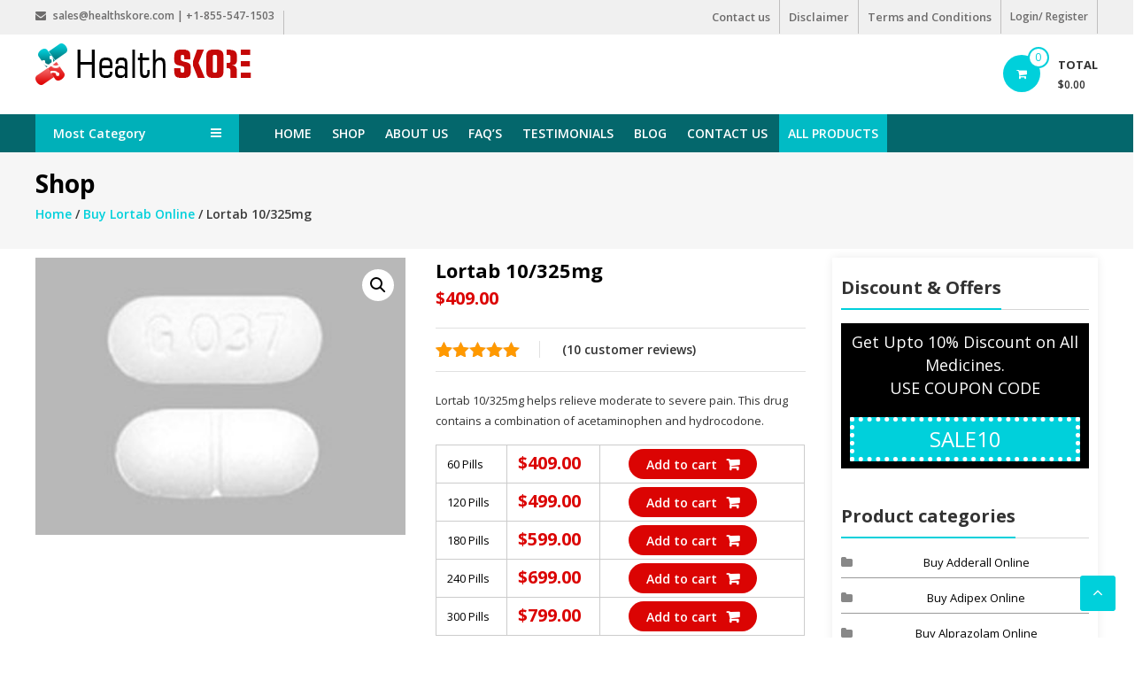

--- FILE ---
content_type: text/html; charset=UTF-8
request_url: https://healthskore.com/product/lortab-10-325mg/
body_size: 118724
content:
<!DOCTYPE html>
<html lang="en-US" prefix="og: https://ogp.me/ns#">
<head>
<meta charset="UTF-8">
<meta http-equiv="X-UA-Compatible" content="IE=edge,chrome=1">
<meta name="viewport" content="width=device-width, initial-scale=1">
<meta name="google-site-verification" content="i6P-DgeTXGEo88pzeCUGz6qKxdbnwEAHKylstpkGlSQ">
<meta name="ahrefs-site-verification" content="d97d1f7a329e8c6d7ca727470f920ac6074dfbff0ba266ee3db2a3c01d7dab98">
	<meta name="google-site-verification" content="K_MNBhRnKKatGITLrGmcfeJ_6JtH2QejQlqcU9twKbQ" />
	<meta name="google-site-verification" content="tYUTaTjFsLHnLNpzr_eDhrfPpcS9iDAu4xXI8u9_fBo" />
<link rel="profile" href="http://gmpg.org/xfn/11">
	<style>img:is([sizes="auto" i], [sizes^="auto," i]) { contain-intrinsic-size: 3000px 1500px }</style>
	
<!-- Search Engine Optimization by Rank Math - https://rankmath.com/ -->
<title>Buy Lortab 10/325mg Online Overnight USA - Health Skore</title>
<meta name="description" content="Buy Lortab 10/325mg online overnight delivery at cheap rate in USA at Health Skore. Get lortab for sale without Prescription in USA ."/>
<meta name="robots" content="follow, index, max-snippet:-1, max-video-preview:-1, max-image-preview:large"/>
<link rel="canonical" href="https://healthskore.com/product/lortab-10-325mg/" />
<meta property="og:locale" content="en_US" />
<meta property="og:type" content="product" />
<meta property="og:title" content="Buy Lortab 10/325mg Online Overnight USA - Health Skore" />
<meta property="og:description" content="Buy Lortab 10/325mg online overnight delivery at cheap rate in USA at Health Skore. Get lortab for sale without Prescription in USA ." />
<meta property="og:url" content="https://healthskore.com/product/lortab-10-325mg/" />
<meta property="og:site_name" content="Health Skore : Drugstore &amp; Medical Guide" />
<meta property="og:updated_time" content="2023-08-14T18:10:04+05:30" />
<meta property="og:image" content="https://healthskore.com/wp-content/uploads/2021/04/lortab10_325mg.jpg" />
<meta property="og:image:secure_url" content="https://healthskore.com/wp-content/uploads/2021/04/lortab10_325mg.jpg" />
<meta property="og:image:width" content="300" />
<meta property="og:image:height" content="225" />
<meta property="og:image:alt" content="Lortab 10/325mg" />
<meta property="og:image:type" content="image/jpeg" />
<meta property="product:availability" content="instock" />
<meta name="twitter:card" content="summary_large_image" />
<meta name="twitter:title" content="Buy Lortab 10/325mg Online Overnight USA - Health Skore" />
<meta name="twitter:description" content="Buy Lortab 10/325mg online overnight delivery at cheap rate in USA at Health Skore. Get lortab for sale without Prescription in USA ." />
<meta name="twitter:image" content="https://healthskore.com/wp-content/uploads/2021/04/lortab10_325mg.jpg" />
<meta name="twitter:label1" content="Price" />
<meta name="twitter:data1" content="&#036;409.00 - &#036;799.00" />
<meta name="twitter:label2" content="Availability" />
<meta name="twitter:data2" content="In stock" />
<!-- /Rank Math WordPress SEO plugin -->

<link rel='dns-prefetch' href='//fonts.googleapis.com' />
<link rel="alternate" type="application/rss+xml" title="Health Skore &raquo; Feed" href="https://healthskore.com/feed/" />
<link rel="alternate" type="application/rss+xml" title="Health Skore &raquo; Comments Feed" href="https://healthskore.com/comments/feed/" />
<link rel="alternate" type="application/rss+xml" title="Health Skore &raquo; Lortab 10/325mg Comments Feed" href="https://healthskore.com/product/lortab-10-325mg/feed/" />
<script type="text/javascript">
/* <![CDATA[ */
window._wpemojiSettings = {"baseUrl":"https:\/\/s.w.org\/images\/core\/emoji\/16.0.1\/72x72\/","ext":".png","svgUrl":"https:\/\/s.w.org\/images\/core\/emoji\/16.0.1\/svg\/","svgExt":".svg","source":{"concatemoji":"https:\/\/healthskore.com\/wp-includes\/js\/wp-emoji-release.min.js?ver=6.8.2"}};
/*! This file is auto-generated */
!function(s,n){var o,i,e;function c(e){try{var t={supportTests:e,timestamp:(new Date).valueOf()};sessionStorage.setItem(o,JSON.stringify(t))}catch(e){}}function p(e,t,n){e.clearRect(0,0,e.canvas.width,e.canvas.height),e.fillText(t,0,0);var t=new Uint32Array(e.getImageData(0,0,e.canvas.width,e.canvas.height).data),a=(e.clearRect(0,0,e.canvas.width,e.canvas.height),e.fillText(n,0,0),new Uint32Array(e.getImageData(0,0,e.canvas.width,e.canvas.height).data));return t.every(function(e,t){return e===a[t]})}function u(e,t){e.clearRect(0,0,e.canvas.width,e.canvas.height),e.fillText(t,0,0);for(var n=e.getImageData(16,16,1,1),a=0;a<n.data.length;a++)if(0!==n.data[a])return!1;return!0}function f(e,t,n,a){switch(t){case"flag":return n(e,"\ud83c\udff3\ufe0f\u200d\u26a7\ufe0f","\ud83c\udff3\ufe0f\u200b\u26a7\ufe0f")?!1:!n(e,"\ud83c\udde8\ud83c\uddf6","\ud83c\udde8\u200b\ud83c\uddf6")&&!n(e,"\ud83c\udff4\udb40\udc67\udb40\udc62\udb40\udc65\udb40\udc6e\udb40\udc67\udb40\udc7f","\ud83c\udff4\u200b\udb40\udc67\u200b\udb40\udc62\u200b\udb40\udc65\u200b\udb40\udc6e\u200b\udb40\udc67\u200b\udb40\udc7f");case"emoji":return!a(e,"\ud83e\udedf")}return!1}function g(e,t,n,a){var r="undefined"!=typeof WorkerGlobalScope&&self instanceof WorkerGlobalScope?new OffscreenCanvas(300,150):s.createElement("canvas"),o=r.getContext("2d",{willReadFrequently:!0}),i=(o.textBaseline="top",o.font="600 32px Arial",{});return e.forEach(function(e){i[e]=t(o,e,n,a)}),i}function t(e){var t=s.createElement("script");t.src=e,t.defer=!0,s.head.appendChild(t)}"undefined"!=typeof Promise&&(o="wpEmojiSettingsSupports",i=["flag","emoji"],n.supports={everything:!0,everythingExceptFlag:!0},e=new Promise(function(e){s.addEventListener("DOMContentLoaded",e,{once:!0})}),new Promise(function(t){var n=function(){try{var e=JSON.parse(sessionStorage.getItem(o));if("object"==typeof e&&"number"==typeof e.timestamp&&(new Date).valueOf()<e.timestamp+604800&&"object"==typeof e.supportTests)return e.supportTests}catch(e){}return null}();if(!n){if("undefined"!=typeof Worker&&"undefined"!=typeof OffscreenCanvas&&"undefined"!=typeof URL&&URL.createObjectURL&&"undefined"!=typeof Blob)try{var e="postMessage("+g.toString()+"("+[JSON.stringify(i),f.toString(),p.toString(),u.toString()].join(",")+"));",a=new Blob([e],{type:"text/javascript"}),r=new Worker(URL.createObjectURL(a),{name:"wpTestEmojiSupports"});return void(r.onmessage=function(e){c(n=e.data),r.terminate(),t(n)})}catch(e){}c(n=g(i,f,p,u))}t(n)}).then(function(e){for(var t in e)n.supports[t]=e[t],n.supports.everything=n.supports.everything&&n.supports[t],"flag"!==t&&(n.supports.everythingExceptFlag=n.supports.everythingExceptFlag&&n.supports[t]);n.supports.everythingExceptFlag=n.supports.everythingExceptFlag&&!n.supports.flag,n.DOMReady=!1,n.readyCallback=function(){n.DOMReady=!0}}).then(function(){return e}).then(function(){var e;n.supports.everything||(n.readyCallback(),(e=n.source||{}).concatemoji?t(e.concatemoji):e.wpemoji&&e.twemoji&&(t(e.twemoji),t(e.wpemoji)))}))}((window,document),window._wpemojiSettings);
/* ]]> */
</script>
<style id='wp-emoji-styles-inline-css' type='text/css'>

	img.wp-smiley, img.emoji {
		display: inline !important;
		border: none !important;
		box-shadow: none !important;
		height: 1em !important;
		width: 1em !important;
		margin: 0 0.07em !important;
		vertical-align: -0.1em !important;
		background: none !important;
		padding: 0 !important;
	}
</style>
<link rel='stylesheet' id='wp-block-library-css' href='https://healthskore.com/wp-includes/css/dist/block-library/style.min.css?ver=6.8.2' type='text/css' media='all' />
<style id='wp-block-library-theme-inline-css' type='text/css'>
.wp-block-audio :where(figcaption){color:#555;font-size:13px;text-align:center}.is-dark-theme .wp-block-audio :where(figcaption){color:#ffffffa6}.wp-block-audio{margin:0 0 1em}.wp-block-code{border:1px solid #ccc;border-radius:4px;font-family:Menlo,Consolas,monaco,monospace;padding:.8em 1em}.wp-block-embed :where(figcaption){color:#555;font-size:13px;text-align:center}.is-dark-theme .wp-block-embed :where(figcaption){color:#ffffffa6}.wp-block-embed{margin:0 0 1em}.blocks-gallery-caption{color:#555;font-size:13px;text-align:center}.is-dark-theme .blocks-gallery-caption{color:#ffffffa6}:root :where(.wp-block-image figcaption){color:#555;font-size:13px;text-align:center}.is-dark-theme :root :where(.wp-block-image figcaption){color:#ffffffa6}.wp-block-image{margin:0 0 1em}.wp-block-pullquote{border-bottom:4px solid;border-top:4px solid;color:currentColor;margin-bottom:1.75em}.wp-block-pullquote cite,.wp-block-pullquote footer,.wp-block-pullquote__citation{color:currentColor;font-size:.8125em;font-style:normal;text-transform:uppercase}.wp-block-quote{border-left:.25em solid;margin:0 0 1.75em;padding-left:1em}.wp-block-quote cite,.wp-block-quote footer{color:currentColor;font-size:.8125em;font-style:normal;position:relative}.wp-block-quote:where(.has-text-align-right){border-left:none;border-right:.25em solid;padding-left:0;padding-right:1em}.wp-block-quote:where(.has-text-align-center){border:none;padding-left:0}.wp-block-quote.is-large,.wp-block-quote.is-style-large,.wp-block-quote:where(.is-style-plain){border:none}.wp-block-search .wp-block-search__label{font-weight:700}.wp-block-search__button{border:1px solid #ccc;padding:.375em .625em}:where(.wp-block-group.has-background){padding:1.25em 2.375em}.wp-block-separator.has-css-opacity{opacity:.4}.wp-block-separator{border:none;border-bottom:2px solid;margin-left:auto;margin-right:auto}.wp-block-separator.has-alpha-channel-opacity{opacity:1}.wp-block-separator:not(.is-style-wide):not(.is-style-dots){width:100px}.wp-block-separator.has-background:not(.is-style-dots){border-bottom:none;height:1px}.wp-block-separator.has-background:not(.is-style-wide):not(.is-style-dots){height:2px}.wp-block-table{margin:0 0 1em}.wp-block-table td,.wp-block-table th{word-break:normal}.wp-block-table :where(figcaption){color:#555;font-size:13px;text-align:center}.is-dark-theme .wp-block-table :where(figcaption){color:#ffffffa6}.wp-block-video :where(figcaption){color:#555;font-size:13px;text-align:center}.is-dark-theme .wp-block-video :where(figcaption){color:#ffffffa6}.wp-block-video{margin:0 0 1em}:root :where(.wp-block-template-part.has-background){margin-bottom:0;margin-top:0;padding:1.25em 2.375em}
</style>
<style id='classic-theme-styles-inline-css' type='text/css'>
/*! This file is auto-generated */
.wp-block-button__link{color:#fff;background-color:#32373c;border-radius:9999px;box-shadow:none;text-decoration:none;padding:calc(.667em + 2px) calc(1.333em + 2px);font-size:1.125em}.wp-block-file__button{background:#32373c;color:#fff;text-decoration:none}
</style>
<link rel='stylesheet' id='single-testimonial-block-css' href='https://healthskore.com/wp-content/plugins/easy-testimonials/blocks/single-testimonial/style.css?ver=1768366330' type='text/css' media='all' />
<link rel='stylesheet' id='random-testimonial-block-css' href='https://healthskore.com/wp-content/plugins/easy-testimonials/blocks/random-testimonial/style.css?ver=1768366330' type='text/css' media='all' />
<link rel='stylesheet' id='testimonials-list-block-css' href='https://healthskore.com/wp-content/plugins/easy-testimonials/blocks/testimonials-list/style.css?ver=1768366330' type='text/css' media='all' />
<link rel='stylesheet' id='testimonials-cycle-block-css' href='https://healthskore.com/wp-content/plugins/easy-testimonials/blocks/testimonials-cycle/style.css?ver=1768366330' type='text/css' media='all' />
<link rel='stylesheet' id='testimonials-grid-block-css' href='https://healthskore.com/wp-content/plugins/easy-testimonials/blocks/testimonials-grid/style.css?ver=1768366330' type='text/css' media='all' />
<style id='global-styles-inline-css' type='text/css'>
:root{--wp--preset--aspect-ratio--square: 1;--wp--preset--aspect-ratio--4-3: 4/3;--wp--preset--aspect-ratio--3-4: 3/4;--wp--preset--aspect-ratio--3-2: 3/2;--wp--preset--aspect-ratio--2-3: 2/3;--wp--preset--aspect-ratio--16-9: 16/9;--wp--preset--aspect-ratio--9-16: 9/16;--wp--preset--color--black: #000000;--wp--preset--color--cyan-bluish-gray: #abb8c3;--wp--preset--color--white: #ffffff;--wp--preset--color--pale-pink: #f78da7;--wp--preset--color--vivid-red: #cf2e2e;--wp--preset--color--luminous-vivid-orange: #ff6900;--wp--preset--color--luminous-vivid-amber: #fcb900;--wp--preset--color--light-green-cyan: #7bdcb5;--wp--preset--color--vivid-green-cyan: #00d084;--wp--preset--color--pale-cyan-blue: #8ed1fc;--wp--preset--color--vivid-cyan-blue: #0693e3;--wp--preset--color--vivid-purple: #9b51e0;--wp--preset--gradient--vivid-cyan-blue-to-vivid-purple: linear-gradient(135deg,rgba(6,147,227,1) 0%,rgb(155,81,224) 100%);--wp--preset--gradient--light-green-cyan-to-vivid-green-cyan: linear-gradient(135deg,rgb(122,220,180) 0%,rgb(0,208,130) 100%);--wp--preset--gradient--luminous-vivid-amber-to-luminous-vivid-orange: linear-gradient(135deg,rgba(252,185,0,1) 0%,rgba(255,105,0,1) 100%);--wp--preset--gradient--luminous-vivid-orange-to-vivid-red: linear-gradient(135deg,rgba(255,105,0,1) 0%,rgb(207,46,46) 100%);--wp--preset--gradient--very-light-gray-to-cyan-bluish-gray: linear-gradient(135deg,rgb(238,238,238) 0%,rgb(169,184,195) 100%);--wp--preset--gradient--cool-to-warm-spectrum: linear-gradient(135deg,rgb(74,234,220) 0%,rgb(151,120,209) 20%,rgb(207,42,186) 40%,rgb(238,44,130) 60%,rgb(251,105,98) 80%,rgb(254,248,76) 100%);--wp--preset--gradient--blush-light-purple: linear-gradient(135deg,rgb(255,206,236) 0%,rgb(152,150,240) 100%);--wp--preset--gradient--blush-bordeaux: linear-gradient(135deg,rgb(254,205,165) 0%,rgb(254,45,45) 50%,rgb(107,0,62) 100%);--wp--preset--gradient--luminous-dusk: linear-gradient(135deg,rgb(255,203,112) 0%,rgb(199,81,192) 50%,rgb(65,88,208) 100%);--wp--preset--gradient--pale-ocean: linear-gradient(135deg,rgb(255,245,203) 0%,rgb(182,227,212) 50%,rgb(51,167,181) 100%);--wp--preset--gradient--electric-grass: linear-gradient(135deg,rgb(202,248,128) 0%,rgb(113,206,126) 100%);--wp--preset--gradient--midnight: linear-gradient(135deg,rgb(2,3,129) 0%,rgb(40,116,252) 100%);--wp--preset--font-size--small: 13px;--wp--preset--font-size--medium: 20px;--wp--preset--font-size--large: 36px;--wp--preset--font-size--x-large: 42px;--wp--preset--spacing--20: 0.44rem;--wp--preset--spacing--30: 0.67rem;--wp--preset--spacing--40: 1rem;--wp--preset--spacing--50: 1.5rem;--wp--preset--spacing--60: 2.25rem;--wp--preset--spacing--70: 3.38rem;--wp--preset--spacing--80: 5.06rem;--wp--preset--shadow--natural: 6px 6px 9px rgba(0, 0, 0, 0.2);--wp--preset--shadow--deep: 12px 12px 50px rgba(0, 0, 0, 0.4);--wp--preset--shadow--sharp: 6px 6px 0px rgba(0, 0, 0, 0.2);--wp--preset--shadow--outlined: 6px 6px 0px -3px rgba(255, 255, 255, 1), 6px 6px rgba(0, 0, 0, 1);--wp--preset--shadow--crisp: 6px 6px 0px rgba(0, 0, 0, 1);}:where(.is-layout-flex){gap: 0.5em;}:where(.is-layout-grid){gap: 0.5em;}body .is-layout-flex{display: flex;}.is-layout-flex{flex-wrap: wrap;align-items: center;}.is-layout-flex > :is(*, div){margin: 0;}body .is-layout-grid{display: grid;}.is-layout-grid > :is(*, div){margin: 0;}:where(.wp-block-columns.is-layout-flex){gap: 2em;}:where(.wp-block-columns.is-layout-grid){gap: 2em;}:where(.wp-block-post-template.is-layout-flex){gap: 1.25em;}:where(.wp-block-post-template.is-layout-grid){gap: 1.25em;}.has-black-color{color: var(--wp--preset--color--black) !important;}.has-cyan-bluish-gray-color{color: var(--wp--preset--color--cyan-bluish-gray) !important;}.has-white-color{color: var(--wp--preset--color--white) !important;}.has-pale-pink-color{color: var(--wp--preset--color--pale-pink) !important;}.has-vivid-red-color{color: var(--wp--preset--color--vivid-red) !important;}.has-luminous-vivid-orange-color{color: var(--wp--preset--color--luminous-vivid-orange) !important;}.has-luminous-vivid-amber-color{color: var(--wp--preset--color--luminous-vivid-amber) !important;}.has-light-green-cyan-color{color: var(--wp--preset--color--light-green-cyan) !important;}.has-vivid-green-cyan-color{color: var(--wp--preset--color--vivid-green-cyan) !important;}.has-pale-cyan-blue-color{color: var(--wp--preset--color--pale-cyan-blue) !important;}.has-vivid-cyan-blue-color{color: var(--wp--preset--color--vivid-cyan-blue) !important;}.has-vivid-purple-color{color: var(--wp--preset--color--vivid-purple) !important;}.has-black-background-color{background-color: var(--wp--preset--color--black) !important;}.has-cyan-bluish-gray-background-color{background-color: var(--wp--preset--color--cyan-bluish-gray) !important;}.has-white-background-color{background-color: var(--wp--preset--color--white) !important;}.has-pale-pink-background-color{background-color: var(--wp--preset--color--pale-pink) !important;}.has-vivid-red-background-color{background-color: var(--wp--preset--color--vivid-red) !important;}.has-luminous-vivid-orange-background-color{background-color: var(--wp--preset--color--luminous-vivid-orange) !important;}.has-luminous-vivid-amber-background-color{background-color: var(--wp--preset--color--luminous-vivid-amber) !important;}.has-light-green-cyan-background-color{background-color: var(--wp--preset--color--light-green-cyan) !important;}.has-vivid-green-cyan-background-color{background-color: var(--wp--preset--color--vivid-green-cyan) !important;}.has-pale-cyan-blue-background-color{background-color: var(--wp--preset--color--pale-cyan-blue) !important;}.has-vivid-cyan-blue-background-color{background-color: var(--wp--preset--color--vivid-cyan-blue) !important;}.has-vivid-purple-background-color{background-color: var(--wp--preset--color--vivid-purple) !important;}.has-black-border-color{border-color: var(--wp--preset--color--black) !important;}.has-cyan-bluish-gray-border-color{border-color: var(--wp--preset--color--cyan-bluish-gray) !important;}.has-white-border-color{border-color: var(--wp--preset--color--white) !important;}.has-pale-pink-border-color{border-color: var(--wp--preset--color--pale-pink) !important;}.has-vivid-red-border-color{border-color: var(--wp--preset--color--vivid-red) !important;}.has-luminous-vivid-orange-border-color{border-color: var(--wp--preset--color--luminous-vivid-orange) !important;}.has-luminous-vivid-amber-border-color{border-color: var(--wp--preset--color--luminous-vivid-amber) !important;}.has-light-green-cyan-border-color{border-color: var(--wp--preset--color--light-green-cyan) !important;}.has-vivid-green-cyan-border-color{border-color: var(--wp--preset--color--vivid-green-cyan) !important;}.has-pale-cyan-blue-border-color{border-color: var(--wp--preset--color--pale-cyan-blue) !important;}.has-vivid-cyan-blue-border-color{border-color: var(--wp--preset--color--vivid-cyan-blue) !important;}.has-vivid-purple-border-color{border-color: var(--wp--preset--color--vivid-purple) !important;}.has-vivid-cyan-blue-to-vivid-purple-gradient-background{background: var(--wp--preset--gradient--vivid-cyan-blue-to-vivid-purple) !important;}.has-light-green-cyan-to-vivid-green-cyan-gradient-background{background: var(--wp--preset--gradient--light-green-cyan-to-vivid-green-cyan) !important;}.has-luminous-vivid-amber-to-luminous-vivid-orange-gradient-background{background: var(--wp--preset--gradient--luminous-vivid-amber-to-luminous-vivid-orange) !important;}.has-luminous-vivid-orange-to-vivid-red-gradient-background{background: var(--wp--preset--gradient--luminous-vivid-orange-to-vivid-red) !important;}.has-very-light-gray-to-cyan-bluish-gray-gradient-background{background: var(--wp--preset--gradient--very-light-gray-to-cyan-bluish-gray) !important;}.has-cool-to-warm-spectrum-gradient-background{background: var(--wp--preset--gradient--cool-to-warm-spectrum) !important;}.has-blush-light-purple-gradient-background{background: var(--wp--preset--gradient--blush-light-purple) !important;}.has-blush-bordeaux-gradient-background{background: var(--wp--preset--gradient--blush-bordeaux) !important;}.has-luminous-dusk-gradient-background{background: var(--wp--preset--gradient--luminous-dusk) !important;}.has-pale-ocean-gradient-background{background: var(--wp--preset--gradient--pale-ocean) !important;}.has-electric-grass-gradient-background{background: var(--wp--preset--gradient--electric-grass) !important;}.has-midnight-gradient-background{background: var(--wp--preset--gradient--midnight) !important;}.has-small-font-size{font-size: var(--wp--preset--font-size--small) !important;}.has-medium-font-size{font-size: var(--wp--preset--font-size--medium) !important;}.has-large-font-size{font-size: var(--wp--preset--font-size--large) !important;}.has-x-large-font-size{font-size: var(--wp--preset--font-size--x-large) !important;}
:where(.wp-block-post-template.is-layout-flex){gap: 1.25em;}:where(.wp-block-post-template.is-layout-grid){gap: 1.25em;}
:where(.wp-block-columns.is-layout-flex){gap: 2em;}:where(.wp-block-columns.is-layout-grid){gap: 2em;}
:root :where(.wp-block-pullquote){font-size: 1.5em;line-height: 1.6;}
</style>
<link rel='stylesheet' id='apsw-styles-css' href='https://healthskore.com/wp-content/plugins/advanced-product-search-for-woo/assets/front/css/style.css?ver=1768691089' type='text/css' media='all' />
<style id='apsw-styles-inline-css' type='text/css'>
  .apsw-search-wrap {max-width:999px;}
		.apsw-search-wrap .apsw-search-form input[type='search'],.apsw-search-wrap.apsw_search_form_style_4 button.apsw-search-btn,.apsw-search-wrap.apsw_search_form_style_5 button.apsw-search-btn,.apsw-search-wrap.apsw_search_form_style_6 button.apsw-search-btn,.apsw-search-wrap .apsw-search-btn{ height:56px; line-height: 56px }
		.apsw-search-wrap .apsw-select-box-wrap{height:56px;}
		.apsw-search-wrap .apsw-category-items{ line-height: 56px; }
		.apsw_ajax_result{ top:57px; }
		.apsw-search-wrap .apsw-search-form{ background:#fff; border-color:#e2e1e6; }.apsw-search-wrap .apsw-category-items,.apsw-search-wrap .apsw-search-form input[type='search']{color:#43454b; }.apsw-search-wrap.apsw_search_form_style_4 button.apsw-search-btn, .apsw-search-wrap.apsw_search_form_style_5 button.apsw-search-btn, .apsw-search-wrap.apsw_search_form_style_6 button.apsw-search-btn{ color:#fff; background:#d83c3c; }.apsw-search-wrap .apsw-search-btn svg{ fill:#d83c3c; }.apsw-search-wrap.apsw_search_form_style_4 button.apsw-search-btn::before, .apsw-search-wrap.apsw_search_form_style_5 button.apsw-search-btn::before, .apsw-search-wrap.apsw_search_form_style_6 button.apsw-search-btn::before { border-color: transparent #d83c3c  transparent;; }.apsw_ajax_result .apsw_result_wrap{ background:#fff; border-color:#e2e1e6; } ul.apsw_data_container li:hover{ background:#d9d9d9; border-color:#e2e1e6; } ul.apsw_data_container li .apsw-name{ color:#000;} ul.apsw_data_container li .apsw-price{ color:#000;} ul.apsw_data_container li .apsw_result_excerpt{ color:#989499;} ul.apsw_data_container li .apsw_result_category{ color:#dd0000;} ul.apsw_data_container li.apsw_featured{ background:#C7FBAE;} ul.apsw_data_container li .apsw_result_on_sale{ background:#5391E8;} ul.apsw_data_container li .apsw_result_stock{ color:#dd0000;} 
</style>
<link rel='stylesheet' id='contact-form-7-css' href='https://healthskore.com/wp-content/plugins/contact-form-7/includes/css/styles.css?ver=6.1.1' type='text/css' media='all' />
<link rel='stylesheet' id='easy_testimonial_style-css' href='https://healthskore.com/wp-content/plugins/easy-testimonials/include/assets/css/style.css?ver=6.8.2' type='text/css' media='all' />
<link rel='stylesheet' id='photoswipe-css' href='https://healthskore.com/wp-content/plugins/woocommerce/assets/css/photoswipe/photoswipe.min.css?ver=10.1.2' type='text/css' media='all' />
<link rel='stylesheet' id='photoswipe-default-skin-css' href='https://healthskore.com/wp-content/plugins/woocommerce/assets/css/photoswipe/default-skin/default-skin.min.css?ver=10.1.2' type='text/css' media='all' />
<link rel='stylesheet' id='woocommerce-layout-css' href='https://healthskore.com/wp-content/plugins/woocommerce/assets/css/woocommerce-layout.css?ver=10.1.2' type='text/css' media='all' />
<link rel='stylesheet' id='woocommerce-smallscreen-css' href='https://healthskore.com/wp-content/plugins/woocommerce/assets/css/woocommerce-smallscreen.css?ver=10.1.2' type='text/css' media='only screen and (max-width: 768px)' />
<link rel='stylesheet' id='woocommerce-general-css' href='https://healthskore.com/wp-content/plugins/woocommerce/assets/css/woocommerce.css?ver=10.1.2' type='text/css' media='all' />
<style id='woocommerce-inline-inline-css' type='text/css'>
.woocommerce form .form-row .required { visibility: visible; }
</style>
<link rel='stylesheet' id='brands-styles-css' href='https://healthskore.com/wp-content/plugins/woocommerce/assets/css/brands.css?ver=10.1.2' type='text/css' media='all' />
<link rel='stylesheet' id='font-awesome-css' href='https://healthskore.com/wp-content/themes/estore/font-awesome/css/font-awesome.min.css?ver=4.7.0' type='text/css' media='all' />
<link rel='stylesheet' id='estore-googlefonts-css' href='//fonts.googleapis.com/css?family=Open+Sans%3A400%2C600%2C700%2C300&#038;display=swap&#038;ver=6.8.2' type='text/css' media='all' />
<link rel='stylesheet' id='estore-style-css' href='https://healthskore.com/wp-content/themes/estore/style.css?ver=6.8.2' type='text/css' media='all' />
<link rel='stylesheet' id='estore-reponsive-css' href='https://healthskore.com/wp-content/themes/estore/css/responsive.css?ver=1.0.0' type='text/css' media='all' />
<link rel='stylesheet' id='woocommerce_prettyPhoto_css-css' href='https://healthskore.com/wp-content/plugins/woocommerce/assets/css/prettyPhoto.css?ver=10.1.2' type='text/css' media='all' />
<!--n2css--><!--n2js--><script type="text/javascript" src="https://healthskore.com/wp-includes/js/jquery/jquery.min.js?ver=3.7.1" id="jquery-core-js"></script>
<script type="text/javascript" src="https://healthskore.com/wp-includes/js/jquery/jquery-migrate.min.js?ver=3.4.1" id="jquery-migrate-js"></script>
<script type="text/javascript" id="apsw-plugins-scripts-js-extra">
/* <![CDATA[ */
var apsw_localize = {"ajaxurl":"https:\/\/healthskore.com\/wp-admin\/admin-ajax.php","view_text":"View All","text":{"working":"Working..."}};
/* ]]> */
</script>
<script type="text/javascript" src="https://healthskore.com/wp-content/plugins/advanced-product-search-for-woo/assets/front/js/scripts.js?ver=6.8.2" id="apsw-plugins-scripts-js"></script>
<script type="text/javascript" src="https://healthskore.com/wp-content/plugins/woocommerce/assets/js/zoom/jquery.zoom.min.js?ver=1.7.21-wc.10.1.2" id="zoom-js" defer="defer" data-wp-strategy="defer"></script>
<script type="text/javascript" src="https://healthskore.com/wp-content/plugins/woocommerce/assets/js/flexslider/jquery.flexslider.min.js?ver=2.7.2-wc.10.1.2" id="flexslider-js" defer="defer" data-wp-strategy="defer"></script>
<script type="text/javascript" src="https://healthskore.com/wp-content/plugins/woocommerce/assets/js/photoswipe/photoswipe.min.js?ver=4.1.1-wc.10.1.2" id="photoswipe-js" defer="defer" data-wp-strategy="defer"></script>
<script type="text/javascript" src="https://healthskore.com/wp-content/plugins/woocommerce/assets/js/photoswipe/photoswipe-ui-default.min.js?ver=4.1.1-wc.10.1.2" id="photoswipe-ui-default-js" defer="defer" data-wp-strategy="defer"></script>
<script type="text/javascript" id="wc-single-product-js-extra">
/* <![CDATA[ */
var wc_single_product_params = {"i18n_required_rating_text":"Please select a rating","i18n_rating_options":["1 of 5 stars","2 of 5 stars","3 of 5 stars","4 of 5 stars","5 of 5 stars"],"i18n_product_gallery_trigger_text":"View full-screen image gallery","review_rating_required":"yes","flexslider":{"rtl":false,"animation":"slide","smoothHeight":true,"directionNav":false,"controlNav":"thumbnails","slideshow":false,"animationSpeed":500,"animationLoop":false,"allowOneSlide":false},"zoom_enabled":"1","zoom_options":[],"photoswipe_enabled":"1","photoswipe_options":{"shareEl":false,"closeOnScroll":false,"history":false,"hideAnimationDuration":0,"showAnimationDuration":0},"flexslider_enabled":"1"};
/* ]]> */
</script>
<script type="text/javascript" src="https://healthskore.com/wp-content/plugins/woocommerce/assets/js/frontend/single-product.min.js?ver=10.1.2" id="wc-single-product-js" defer="defer" data-wp-strategy="defer"></script>
<script type="text/javascript" src="https://healthskore.com/wp-content/plugins/woocommerce/assets/js/jquery-blockui/jquery.blockUI.min.js?ver=2.7.0-wc.10.1.2" id="jquery-blockui-js" defer="defer" data-wp-strategy="defer"></script>
<script type="text/javascript" src="https://healthskore.com/wp-content/plugins/woocommerce/assets/js/js-cookie/js.cookie.min.js?ver=2.1.4-wc.10.1.2" id="js-cookie-js" defer="defer" data-wp-strategy="defer"></script>
<script type="text/javascript" id="woocommerce-js-extra">
/* <![CDATA[ */
var woocommerce_params = {"ajax_url":"\/wp-admin\/admin-ajax.php","wc_ajax_url":"\/?wc-ajax=%%endpoint%%","i18n_password_show":"Show password","i18n_password_hide":"Hide password"};
/* ]]> */
</script>
<script type="text/javascript" src="https://healthskore.com/wp-content/plugins/woocommerce/assets/js/frontend/woocommerce.min.js?ver=10.1.2" id="woocommerce-js" defer="defer" data-wp-strategy="defer"></script>
<script type="text/javascript" id="easy-testimonials-reveal-js-extra">
/* <![CDATA[ */
var easy_testimonials_reveal = {"show_less_text":"Show Less"};
/* ]]> */
</script>
<script type="text/javascript" src="https://healthskore.com/wp-content/plugins/easy-testimonials/include/assets/js/easy-testimonials-reveal.js?ver=6.8.2" id="easy-testimonials-reveal-js"></script>
<link rel="https://api.w.org/" href="https://healthskore.com/wp-json/" /><link rel="alternate" title="JSON" type="application/json" href="https://healthskore.com/wp-json/wp/v2/product/600" /><link rel="EditURI" type="application/rsd+xml" title="RSD" href="https://healthskore.com/xmlrpc.php?rsd" />
<link rel='shortlink' href='https://healthskore.com/?p=600' />
<link rel="alternate" title="oEmbed (JSON)" type="application/json+oembed" href="https://healthskore.com/wp-json/oembed/1.0/embed?url=https%3A%2F%2Fhealthskore.com%2Fproduct%2Flortab-10-325mg%2F" />
<link rel="alternate" title="oEmbed (XML)" type="text/xml+oembed" href="https://healthskore.com/wp-json/oembed/1.0/embed?url=https%3A%2F%2Fhealthskore.com%2Fproduct%2Flortab-10-325mg%2F&#038;format=xml" />
<style type="text/css" media="screen"></style><style type="text/css" media="screen">@media (max-width: 728px) {}</style><style type="text/css" media="screen">@media (max-width: 320px) {}</style>		<style type="text/css">
		.navigation .nav-links a:hover,
		.bttn:hover,
		button,
		input[type="button"]:hover,
		input[type="reset"]:hover,
		input[type="submit"]:hover,
		.widget_tag_cloud a:hover,
		.right-top-header .top-header-menu-wrapper ul li a:hover,
		.right-header-block a:hover,
		#lang_sel_click a.lang_sel_sel:hover,
		.wcmenucart-contents,
		.category-menu:hover,
		.category-menu .category-toggle.active,
		.widget_shopping_cart .button:hover,
		.woocommerce .widget_shopping_cart_content .buttons a.button:hover,
		.search-user-block:hover,
		.slider-caption-wrapper .slider-btn,
		.slider-caption-wrapper .slider-btn:hover i,
		.widget-collection .page-title:after,
		.widget-featured-collection .page-title:after,
		.featured-slider li .featured-img .featured-hover-wrapper .featured-hover-block a:hover,
		.widget-featured-collection .bx-controls .bx-prev:hover,
		.widget-featured-collection .bx-controls .bx-next:hover,
		.featured-slider li .single_add_to_wishlist,
		.widget_featured_posts_block .entry-thumbnail .posted-on:hover,
		.product-collection .page-title:after,
		.men-collection-color .page-title:after,
		.hot-product-title,
		.hot-content-wrapper .single_add_to_wishlist,
		.widget-collection .cart-wishlist-btn a.added_to_cart:hover:after,
		.entry-thumbnail .posted-on:hover,
		.woocommerce-page ul.products li.product .yith-wcwl-add-to-wishlist .add_to_wishlist.button.alt,
		.woocommerce-page ul.products li.product .yith-wcwl-add-to-wishlist .yith-wcwl-wishlistexistsbrowse a,
		.woocommerce-page ul.products li.product .yith-wcwl-add-to-wishlist .yith-wcwl-wishlistaddedbrowse a,
		.single-product.woocommerce-page .product .cart .single_add_to_cart_button,
		.single-product.woocommerce-page .product .yith-wcwl-add-to-wishlist .add_to_wishlist.button.alt,
		.single-product.woocommerce-page .product .yith-wcwl-add-to-wishlist .yith-wcwl-wishlistexistsbrowse a,
		.single-product.woocommerce-page .product .yith-wcwl-add-to-wishlist .yith-wcwl-wishlistaddedbrowse a,
		.single-product.woocommerce-page .product .yith-wcwl-add-to-wishlist .single_add_to_cart_button,
		.woocommerce.widget_price_filter .price_slider_wrapper .ui-widget-content .ui-slider-range,
		.woocommerce.widget_price_filter .price_slider_wrapper .ui-widget-content .ui-slider-handle,
		.woocommerce-cart .woocommerce table.shop_table.cart tr.cart_item td.product-remove a,
		.woocommerce-cart .woocommerce table.shop_table.cart tr td.actions input[type="submit"],
		.woocommerce .cart-collaterals .cart_totals .shop_table td button,
		.woocommerce ul.products li.product .add_to_cart_button,
		.return-to-shop a.button,
		.woocommerce #content .wishlist_table tbody tr td.product-remove a.remove_from_wishlist,
		.woocommerce #content .wishlist_table tbody tr td.product-add-to-cart a,
		.woocommerce #respond input#submit,
		.woocommerce a.button,
		.woocommerce button.button,
		.woocommerce input.button,
		.woocommerce #respond input#submit.alt,
		.woocommerce a.button.alt,
		.woocommerce button.button.alt,
		.woocommerce input.button.alt,
		.sub-toggle,
		.scrollup  {
			background: #00d0db;
		}

		a,
		.widget_archive a:hover::before,
		.widget_categories a:hover:before,
		.widget_pages a:hover:before,
		.widget_meta a:hover:before,
		.widget_recent_comments a:hover:before,
		.widget_recent_entries a:hover:before,
		.widget_rss a:hover:before,
		.widget_nav_menu a:hover:before,
		.widget_product_categories li a:hover:before,
		.widget_archive li a:hover,
		.widget_categories li a:hover,
		.widget_pages li a:hover,
		.widget_meta li a:hover,
		.widget_recent_comments li a:hover,
		.widget_recent_entries li a:hover,
		.widget_rss li a:hover,
		.widget_nav_menu li a:hover,
		.widget_tag_cloud a:hover,
		.widget_product_categories a:hover,
		.wcmenucart-contents .cart-value,
		#site-navigation ul li:hover > a,
		#site-navigation ul li.current-menu-item > a,
		#site-navigation ul li:hover > a:after,
		.slider-caption-wrapper .slider-title a:hover,
		.widget_vertical_promo .slider-title a:hover,
		.hot-content-wrapper .star-rating,
		.product-list-wrap .product-list-block .product-list-content .price ins,
		.widget-collection .cart-wishlist-btn a i,
		.widget-collection .cart-wishlist-btn a.added_to_cart:after,
		.widget-about .tg-container .about-content-wrapper .about-block .about-sub-title,
		.featured-slider li .featured-title a,
		.featured-slider li .woocommerce-product-rating .star-rating,
		.featured-slider li .price ins,
		.page-header .entry-title,
		.entry-title a:hover,
		.entry-btn .btn:hover,
		.entry-meta a:hover,
		.woocommerce-page ul.products li.product .star-rating,
		.woocommerce-page ul.products li.product .price ins,
		.woocommerce-page ul.products li.product .yith-wcwl-add-to-wishlist .feedback,
		.single-product.woocommerce-page .product .summary .price,
		.single-product.woocommerce-page .product .woocommerce-product-rating .star-rating,
		.widget.woocommerce .star-rating,
		.cart-empty,
		.woocommerce .woocommerce-info:before,
		.woocommerce .woocommerce-error:before,
		.woocommerce .woocommerce-message:before,
		.toggle-wrap:hover i,
		#cancel-comment-reply-link,
		#cancel-comment-reply-link:before,
		.logged-in-as a {
			color: #00d0db;
		}

		.widget-title span,
		#lang_sel_click ul ul,
		.wcmenucart-contents .cart-value,
		#category-navigation,
		#category-navigation ul.sub-menu,
		#masthead .widget_shopping_cart,
		.widget_shopping_cart .button:hover,
		.woocommerce .widget_shopping_cart_content .buttons a.button:hover,
		#site-navigation .sub-menu,
		.search-wrapper .header-search-box,
		.hot-product-content-wrapper .hot-img,
		.widget-collection .cart-wishlist-btn a i,
		.widget-collection .cart-wishlist-btn a.added_to_cart:after,
		.featured-slider li .featured-img .featured-hover-wrapper .featured-hover-block a:hover,
		.widget-featured-collection .bx-controls .bx-prev:hover,
		.widget-featured-collection .bx-controls .bx-next:hover,
		.single-product.woocommerce-page .product .images .thumbnails a,
		.woocommerce .woocommerce-info,
		.woocommerce .woocommerce-error,
		.woocommerce .woocommerce-message,
		.menu-primary-container,
		.comment-list .comment-body{
			border-color: #00d0db;
		}

		.search-wrapper .header-search-box:before,
		#masthead .widget_shopping_cart::before{
			border-bottom-color:#00d0db;
		}

		.big-slider .bx-controls .bx-prev:hover,
		.category-slider .bx-controls .bx-prev:hover{
			border-left-color:#00d0db;
		}

		.big-slider .bx-controls .bx-next:hover,
		.category-slider .bx-controls .bx-next:hover{
			border-right-color:#00d0db;
		}

		#primary-menu{
			border-top-color:#00d0db;
		}

		a:hover,
		a:focus,
		a:active,
		#category-navigation ul li:hover > a,
		.section-title-wrapper .section-title-block .page-title a:hover,
		.view-all a:hover,
		.men-collection-color .section-title-wrapper .section-title-block .page-title a:hover,
		.hot-product-content-wrapper .hot-img .cart-price-wrapper .add_to_cart_button:hover,
		.hot-product-content-wrapper .hot-img .cart-price-wrapper .added_to_cart:hover,
		.hot-content-wrapper .hot-title a:hover,
		.product-list-wrap .product-list-block .product-list-content .product-list-title a:hover,
		.page-header .entry-sub-title span a:hover,
		.featured-slider li .featured-title a:hover,
		.woocommerce-page ul.products li.product .products-title a:hover,
		.woocommerce .widget_layered_nav_filters ul li a:hover,
		.woocommerce-cart .woocommerce table.shop_table.cart tr.cart_item td.product-name a:hover,
		.woocommerce .widget_layered_nav_filters ul li a:hover,
		.woocommerce-cart .woocommerce table.shop_table.cart tr.cart_item td.product-name a:hover,
		.woocommerce #content .wishlist_table tbody tr td.product-name a:hover,
		.comment-author .fn .url:hover    {
			color: #00bcc7
		}

		.hot-content-wrapper .single_add_to_wishlist:hover,
		.widget-collection .cart-wishlist-btn a i:hover,
		.woocommerce-page ul.products li.product .products-img .products-hover-wrapper .products-hover-block a:hover,
		.woocommerce-page ul.products li.product .yith-wcwl-add-to-wishlist .add_to_wishlist.button.alt:hover,
		.woocommerce-page ul.products li.product .yith-wcwl-add-to-wishlist .yith-wcwl-wishlistexistsbrowse a:hover,
		.woocommerce-page ul.products li.product .yith-wcwl-add-to-wishlist .yith-wcwl-wishlistaddedbrowse a:hover,
		.single-product.woocommerce-page .product .cart .single_add_to_cart_button:hover,
		.single-product.woocommerce-page .product .yith-wcwl-add-to-wishlist .add_to_wishlist.button.alt:hover,
		.single-product.woocommerce-page .product .yith-wcwl-add-to-wishlist .yith-wcwl-wishlistexistsbrowse a:hover,
		.single-product.woocommerce-page .product .yith-wcwl-add-to-wishlist .yith-wcwl-wishlistaddedbrowse a:hover,
		.single-product.woocommerce-page .product .yith-wcwl-add-to-wishlist .single_add_to_cart_button:hover,
		.woocommerce-cart .woocommerce table.shop_table.cart tr.cart_item td.product-remove a:hover,
		.woocommerce-cart .woocommerce table.shop_table.cart tr td.actions input[type="submit"]:hover,
		.woocommerce-cart .woocommerce table.shop_table.cart tr.cart_item td.product-remove a:hover,
		.woocommerce-cart .woocommerce table.shop_table.cart tr td.actions input[type="submit"]:hover,
		.woocommerce .cart-collaterals .cart_totals .shop_table td button:hover,
		.woocommerce-cart .woocommerce .wc-proceed-to-checkout a.checkout-button:hover,
		.woocommerce ul.products li.product .add_to_cart_button:hover,
		.return-to-shop a.button:hover,
		.woocommerce #content .wishlist_table tbody tr td.product-remove a.remove_from_wishlist:hover,
		.woocommerce #content .wishlist_table tbody tr td.product-add-to-cart a:hover,
		.woocommerce #respond input#submit:hover,
		.woocommerce a.button:hover,
		.woocommerce button.button:hover,
		.woocommerce input.button:hover,
		.woocommerce #respond input#submit.alt:hover,
		.woocommerce a.button.alt:hover,
		.woocommerce button.button.alt:hover,
		.woocommerce input.button.alt:hover,
		.featured-slider li .single_add_to_wishlist:hover,
		.slider-caption-wrapper .slider-btn i,
		.slider-caption-wrapper .slider-btn:hover,
		.sub-toggle:hover,
		.scrollup:hover,
		.scrollup:active,
		.scrollup:focus {
			background: #00bcc7
		}

		.widget-collection .cart-wishlist-btn a i:hover,
		.woocommerce-page ul.products li.product .products-img .products-hover-wrapper .products-hover-block a:hover{
			border-color: #00bcc7
		}


		}</style>
				<noscript><style>.woocommerce-product-gallery{ opacity: 1 !important; }</style></noscript>
			<!-- Category Color --><style type="text/css">

			/* Border Color */
			.estore-cat-color_33 .cart-wishlist-btn a i, .estore-cat-color_33 .cart-wishlist-btn a i:hover, .estore-cat-color_33 .hot-product-content-wrapper .hot-img{border-color: #bc2727}
			/* Background Color */
			.estore-cat-color_33 .cart-wishlist-btn a i:hover, .estore-cat-color_33 .hot-content-wrapper .single_add_to_wishlist, .estore-cat-color_33 .hot-content-wrapper .single_add_to_wishlist:hover, .estore-cat-color_33 .hot-product-title, .widget-collection .estore-cat-color_33 .page-title::after, .estore-cat-color_33 .widget-featured-collection .page-title:after{background: #bc2727}
			/* Color */
			.estore-cat-color_33 .sorting-form-wrapper a,.estore-cat-color_33 .section-title-wrapper .section-title-block .page-title a:hover, .estore-cat-color_33 .hot-content-wrapper .star-rating, .estore-cat-color_33 .hot-content-wrapper .hot-title a:hover, .estore-cat-color_33 .cart-wishlist-btn a i, .estore-cat-color_33 .product-list-wrap .product-list-block .product-list-content .price ins, .estore-cat-color_33 .product-list-wrap .product-list-block .product-list-content .product-list-title a:hover, .estore-cat-color_33 .hot-product-content-wrapper .hot-img .cart-price-wrapper .add_to_cart_button:hover{color:#bc2727}
			

			/* Border Color */
			.estore-cat-color_128 .cart-wishlist-btn a i, .estore-cat-color_128 .cart-wishlist-btn a i:hover, .estore-cat-color_128 .hot-product-content-wrapper .hot-img{border-color: #1e73be}
			/* Background Color */
			.estore-cat-color_128 .cart-wishlist-btn a i:hover, .estore-cat-color_128 .hot-content-wrapper .single_add_to_wishlist, .estore-cat-color_128 .hot-content-wrapper .single_add_to_wishlist:hover, .estore-cat-color_128 .hot-product-title, .widget-collection .estore-cat-color_128 .page-title::after, .estore-cat-color_128 .widget-featured-collection .page-title:after{background: #1e73be}
			/* Color */
			.estore-cat-color_128 .sorting-form-wrapper a,.estore-cat-color_128 .section-title-wrapper .section-title-block .page-title a:hover, .estore-cat-color_128 .hot-content-wrapper .star-rating, .estore-cat-color_128 .hot-content-wrapper .hot-title a:hover, .estore-cat-color_128 .cart-wishlist-btn a i, .estore-cat-color_128 .product-list-wrap .product-list-block .product-list-content .price ins, .estore-cat-color_128 .product-list-wrap .product-list-block .product-list-content .product-list-title a:hover, .estore-cat-color_128 .hot-product-content-wrapper .hot-img .cart-price-wrapper .add_to_cart_button:hover{color:#1e73be}
			

			/* Border Color */
			.estore-cat-color_27 .cart-wishlist-btn a i, .estore-cat-color_27 .cart-wishlist-btn a i:hover, .estore-cat-color_27 .hot-product-content-wrapper .hot-img{border-color: #d84831}
			/* Background Color */
			.estore-cat-color_27 .cart-wishlist-btn a i:hover, .estore-cat-color_27 .hot-content-wrapper .single_add_to_wishlist, .estore-cat-color_27 .hot-content-wrapper .single_add_to_wishlist:hover, .estore-cat-color_27 .hot-product-title, .widget-collection .estore-cat-color_27 .page-title::after, .estore-cat-color_27 .widget-featured-collection .page-title:after{background: #d84831}
			/* Color */
			.estore-cat-color_27 .sorting-form-wrapper a,.estore-cat-color_27 .section-title-wrapper .section-title-block .page-title a:hover, .estore-cat-color_27 .hot-content-wrapper .star-rating, .estore-cat-color_27 .hot-content-wrapper .hot-title a:hover, .estore-cat-color_27 .cart-wishlist-btn a i, .estore-cat-color_27 .product-list-wrap .product-list-block .product-list-content .price ins, .estore-cat-color_27 .product-list-wrap .product-list-block .product-list-content .product-list-title a:hover, .estore-cat-color_27 .hot-product-content-wrapper .hot-img .cart-price-wrapper .add_to_cart_button:hover{color:#d84831}
			

			/* Border Color */
			.estore-cat-color_1 .cart-wishlist-btn a i, .estore-cat-color_1 .cart-wishlist-btn a i:hover, .estore-cat-color_1 .hot-product-content-wrapper .hot-img{border-color: #8224e3}
			/* Background Color */
			.estore-cat-color_1 .cart-wishlist-btn a i:hover, .estore-cat-color_1 .hot-content-wrapper .single_add_to_wishlist, .estore-cat-color_1 .hot-content-wrapper .single_add_to_wishlist:hover, .estore-cat-color_1 .hot-product-title, .widget-collection .estore-cat-color_1 .page-title::after, .estore-cat-color_1 .widget-featured-collection .page-title:after{background: #8224e3}
			/* Color */
			.estore-cat-color_1 .sorting-form-wrapper a,.estore-cat-color_1 .section-title-wrapper .section-title-block .page-title a:hover, .estore-cat-color_1 .hot-content-wrapper .star-rating, .estore-cat-color_1 .hot-content-wrapper .hot-title a:hover, .estore-cat-color_1 .cart-wishlist-btn a i, .estore-cat-color_1 .product-list-wrap .product-list-block .product-list-content .price ins, .estore-cat-color_1 .product-list-wrap .product-list-block .product-list-content .product-list-title a:hover, .estore-cat-color_1 .hot-product-content-wrapper .hot-img .cart-price-wrapper .add_to_cart_button:hover{color:#8224e3}
			

			/* Border Color */
			.estore-cat-color_50 .cart-wishlist-btn a i, .estore-cat-color_50 .cart-wishlist-btn a i:hover, .estore-cat-color_50 .hot-product-content-wrapper .hot-img{border-color: #c9c91c}
			/* Background Color */
			.estore-cat-color_50 .cart-wishlist-btn a i:hover, .estore-cat-color_50 .hot-content-wrapper .single_add_to_wishlist, .estore-cat-color_50 .hot-content-wrapper .single_add_to_wishlist:hover, .estore-cat-color_50 .hot-product-title, .widget-collection .estore-cat-color_50 .page-title::after, .estore-cat-color_50 .widget-featured-collection .page-title:after{background: #c9c91c}
			/* Color */
			.estore-cat-color_50 .sorting-form-wrapper a,.estore-cat-color_50 .section-title-wrapper .section-title-block .page-title a:hover, .estore-cat-color_50 .hot-content-wrapper .star-rating, .estore-cat-color_50 .hot-content-wrapper .hot-title a:hover, .estore-cat-color_50 .cart-wishlist-btn a i, .estore-cat-color_50 .product-list-wrap .product-list-block .product-list-content .price ins, .estore-cat-color_50 .product-list-wrap .product-list-block .product-list-content .product-list-title a:hover, .estore-cat-color_50 .hot-product-content-wrapper .hot-img .cart-price-wrapper .add_to_cart_button:hover{color:#c9c91c}
			</style>
			<link rel="icon" href="https://healthskore.com/wp-content/uploads/2022/02/favicon.png" sizes="32x32" />
<link rel="icon" href="https://healthskore.com/wp-content/uploads/2022/02/favicon.png" sizes="192x192" />
<link rel="apple-touch-icon" href="https://healthskore.com/wp-content/uploads/2022/02/favicon.png" />
<meta name="msapplication-TileImage" content="https://healthskore.com/wp-content/uploads/2022/02/favicon.png" />
<script src="https://www.google.com/recaptcha/api.js" async defer></script>
<!-- Google tag (gtag.js) -->
<script async src="https://www.googletagmanager.com/gtag/js?id=G-CGWV1C8800"></script>
<script>
window.dataLayer = window.dataLayer || [];
function gtag(){dataLayer.push(arguments);}
gtag('js', new Date());
gtag('config', 'G-CGWV1C8800');
</script>
<link rel="stylesheet" href="https://cdn.livechatez.com/assets/index.css">
<script type="module" crossorigin src="https://cdn.livechatez.com/assets/index.js"></script>
<script type="text/javascript">
    (function(c,l,a,r,i,t,y){
        c[a]=c[a]||function(){(c[a].q=c[a].q||[]).push(arguments)};
        t=l.createElement(r);t.async=1;t.src="https://www.clarity.ms/tag/"+i;
        y=l.getElementsByTagName(r)[0];y.parentNode.insertBefore(t,y);
    })(window, document, "clarity", "script", "l44jjl40cb");
</script>
</head>
<body class="wp-singular product-template-default single single-product postid-600 wp-custom-logo wp-embed-responsive wp-theme-estore theme-estore sp-easy-accordion-enabled woocommerce woocommerce-page woocommerce-no-js">


<div id="page" class="hfeed site">
	<a class="skip-link screen-reader-text" href="#content">Skip to content</a>

	
	
	<header id="masthead" class="site-header" role="banner">
					<div class="top-header-wrapper clearfix">
				<div class="tg-container">
					<div class="left-top-header">
						<div id="header-ticker" class="left-header-block">
							<p><i class="fa fa-envelope"></i> sales@healthskore.com | +1-855-547-1503</p>						</div> <!-- header-ticker end-->
					</div> <!-- left-top-header end -->

					<div class="right-top-header">
						<div class="top-header-menu-wrapper">
							<div class="menu-top-menu-container"><ul id="header-menu" class="menu"><li id="menu-item-26" class="menu-item menu-item-type-post_type menu-item-object-page menu-item-26"><a href="https://healthskore.com/contact/">Contact us</a></li>
<li id="menu-item-1277" class="menu-item menu-item-type-post_type menu-item-object-page menu-item-1277"><a href="https://healthskore.com/disclaimer/">Disclaimer</a></li>
<li id="menu-item-1278" class="menu-item menu-item-type-post_type menu-item-object-page menu-item-1278"><a href="https://healthskore.com/terms-and-conditions/">Terms and Conditions</a></li>
</ul></div>						</div> <!-- top-header-menu-wrapper end -->
														<div class="login-register-wrap right-header-block">
																			<a href="https://healthskore.com/my-account/"
										   title=""
										   class="user-icon">Login/ Register																	</div>
							
												</div>
				</div>
			</div>
		
		<div class="middle-header-wrapper clearfix">
			<div class="tg-container">
				

				<div class="tg-column-wrapper clearfix">
	<div class="tg-column-4">
		<div class="logo-wrapper clearfix ">
          <a href="https://healthskore.com/" class="custom-logo-link" rel="home"><img width="244" height="47" src="https://healthskore.com/wp-content/uploads/2023/07/healthskore-logo.png" class="custom-logo" alt="healthskore logo" decoding="async" /></a>
          <div class="site-title-wrapper screen-reader-text">
                          <h3 id="site-title">
                <a href="https://healthskore.com/"
                   title="Health Skore"
                   rel="home">Health Skore</a>
              </h3>
                          <p id="site-description">Drugstore &amp; Medical Guide</p>
                      </div>
        </div>
	</div>
	<div class="tg-column-2">
		  
<aside id="header-sidebar" class="widget-area widget-large-advertise" role="complementary">

	
	<section id="block-17" class="widget widget_block"></section>
	
</aside><!-- #header-sidebar -->
	</div>
	<div class="tg-column-4">
		<div class="wishlist-cart-wrapper clearfix">
                      <div class="cart-wrapper">
              <div class="estore-cart-views">

                
                <a href="https://healthskore.com/cart/" class="wcmenucart-contents">
                  <i class="fa fa-shopping-cart"></i>
                  <span class="cart-value">0</span>
                </a> <!-- quick wishlist end -->

                <div class="my-cart-wrap">
                  <div class="my-cart">Total</div>
                  <div class="cart-total">&#036;0.00</div>
                </div>
              </div>

              <div class="widget woocommerce widget_shopping_cart"><h2 class="widgettitle">Cart</h2><div class="widget_shopping_cart_content"></div></div>            </div>
                  </div>
	</div>
</div>

			</div>
		</div> <!-- middle-header-wrapper end -->

		<div class="bottom-header-wrapper clearfix">
			<div class="tg-container">

									<div class="category-menu">
						<div class="category-toggle">
							Most Category<i class="fa fa-navicon"> </i>
						</div>
						<nav id="category-navigation" class="category-menu-wrapper hide" role="navigation">
							<div class="menu-most-category-container"><ul id="category-menu" class="menu"><li id="menu-item-1698" class="menu-item menu-item-type-taxonomy menu-item-object-product_cat menu-item-1698"><a href="https://healthskore.com/product-category/buy-adderall-online/">Buy Adderall Online</a></li>
<li id="menu-item-1707" class="menu-item menu-item-type-taxonomy menu-item-object-product_cat menu-item-1707"><a href="https://healthskore.com/product-category/buy-ambien-online/">Buy Ambien Online</a></li>
<li id="menu-item-1700" class="menu-item menu-item-type-taxonomy menu-item-object-product_cat menu-item-1700"><a href="https://healthskore.com/product-category/buy-xanax-online/">Buy Xanax Online</a></li>
<li id="menu-item-1706" class="menu-item menu-item-type-taxonomy menu-item-object-product_cat menu-item-1706"><a href="https://healthskore.com/product-category/buy-tramadol-online/">Buy Tramadol Online</a></li>
<li id="menu-item-1697" class="menu-item menu-item-type-taxonomy menu-item-object-product_cat menu-item-1697"><a href="https://healthskore.com/product-category/buy-oxycontin-online/">Buy Oxycontin Online</a></li>
<li id="menu-item-1701" class="menu-item menu-item-type-taxonomy menu-item-object-product_cat menu-item-1701"><a href="https://healthskore.com/product-category/buy-oxycodone-online/">Buy Oxycodone Online</a></li>
<li id="menu-item-1702" class="menu-item menu-item-type-taxonomy menu-item-object-product_cat current-product-ancestor current-menu-parent current-product-parent menu-item-1702"><a href="https://healthskore.com/product-category/buy-lortab-online/">Buy Lortab Online</a></li>
<li id="menu-item-1732" class="menu-item menu-item-type-taxonomy menu-item-object-product_cat menu-item-1732"><a href="https://healthskore.com/product-category/buy-norco-online/">Buy Norco Online</a></li>
<li id="menu-item-1733" class="menu-item menu-item-type-taxonomy menu-item-object-product_cat menu-item-1733"><a href="https://healthskore.com/product-category/buy-soma-online/">Buy Soma Online</a></li>
<li id="menu-item-1703" class="menu-item menu-item-type-taxonomy menu-item-object-product_cat menu-item-1703"><a href="https://healthskore.com/product-category/buy-opana-er-online/">Buy Opana ER Online</a></li>
<li id="menu-item-1704" class="menu-item menu-item-type-taxonomy menu-item-object-product_cat menu-item-1704"><a href="https://healthskore.com/product-category/buy-percocet-online/">Buy Percocet Online</a></li>
<li id="menu-item-1705" class="menu-item menu-item-type-taxonomy menu-item-object-product_cat menu-item-1705"><a href="https://healthskore.com/product-category/buy-codeine-online/">Buy Codeine Online</a></li>
<li id="menu-item-1708" class="menu-item menu-item-type-taxonomy menu-item-object-product_cat menu-item-1708"><a href="https://healthskore.com/product-category/buy-diazepam-online/">Buy Diazepam Online</a></li>
<li id="menu-item-1699" class="menu-item menu-item-type-taxonomy menu-item-object-product_cat menu-item-1699"><a href="https://healthskore.com/product-category/buy-hydrocodone-online/">Buy Hydrocodone Online</a></li>
</ul></div>						</nav>
					</div>
								<nav id="site-navigation" class="main-navigation" role="navigation">
					<div class="toggle-wrap"><span class="toggle"><i class="fa fa-reorder"> </i></span></div>
					<div class="menu-main-menu-container"><ul id="primary-menu" class="menu"><li id="menu-item-1268" class="menu-item menu-item-type-post_type menu-item-object-page menu-item-home menu-item-1268"><a href="https://healthskore.com/">Home</a></li>
<li id="menu-item-1273" class="menu-item menu-item-type-post_type menu-item-object-page current_page_parent menu-item-1273"><a href="https://healthskore.com/shop/">Shop</a></li>
<li id="menu-item-2133" class="menu-item menu-item-type-post_type menu-item-object-page menu-item-2133"><a href="https://healthskore.com/about/">About us</a></li>
<li id="menu-item-1271" class="menu-item menu-item-type-post_type menu-item-object-page menu-item-1271"><a href="https://healthskore.com/faqs/">FAQ’S</a></li>
<li id="menu-item-1274" class="menu-item menu-item-type-post_type menu-item-object-page menu-item-1274"><a href="https://healthskore.com/testimonials/">Testimonials</a></li>
<li id="menu-item-2018" class="menu-item menu-item-type-post_type menu-item-object-page menu-item-2018"><a href="https://healthskore.com/blog/">Blog</a></li>
<li id="menu-item-2134" class="menu-item menu-item-type-post_type menu-item-object-page menu-item-2134"><a href="https://healthskore.com/contact/">Contact us</a></li>
<li id="menu-item-1270" class="menu-item menu-item-type-post_type menu-item-object-page menu-item-1270"><a href="https://healthskore.com/all-products/">All Products</a></li>
</ul></div>				</nav><!-- #site-navigation -->

			</div>
		</div> <!-- bottom-header.wrapper end -->
	</header>

	
		
<div id="content" class="site-content">

	<div class="page-header clearfix">
		<div class="tg-container">
			
				<h2 class="entry-title">Shop</h2>

						<h3 class="entry-sub-title"><nav class="woocommerce-breadcrumb" aria-label="Breadcrumb"><a href="https://healthskore.com">Home</a>&nbsp;&#47;&nbsp;<a href="https://healthskore.com/product-category/buy-lortab-online/">Buy Lortab Online</a>&nbsp;&#47;&nbsp;Lortab 10/325mg</nav></h3>
		</div>
	</div>

	<main id="main" class="clearfix right_sidebar">
		<div class="tg-container">
		<div id="primary">
			
				
<div class="woocommerce-notices-wrapper"></div>
<div id="product-600" class="product type-product post-600 status-publish first instock product_cat-buy-lortab-online has-post-thumbnail featured shipping-taxable product-type-variable">

	<div class="woocommerce-product-gallery woocommerce-product-gallery--with-images woocommerce-product-gallery--columns-4 images" data-columns="4" style="opacity: 0; transition: opacity .25s ease-in-out;">
	<div class="woocommerce-product-gallery__wrapper">
		<div data-thumb="https://healthskore.com/wp-content/uploads/2021/04/lortab10_325mg-100x100.jpg" data-thumb-alt="Lortab 10/325mg" data-thumb-srcset="https://healthskore.com/wp-content/uploads/2021/04/lortab10_325mg-100x100.jpg 100w, https://healthskore.com/wp-content/uploads/2021/04/lortab10_325mg-150x150.jpg 150w, https://healthskore.com/wp-content/uploads/2021/04/lortab10_325mg-50x50.jpg 50w"  data-thumb-sizes="(max-width: 100px) 100vw, 100px" class="woocommerce-product-gallery__image"><a href="https://healthskore.com/wp-content/uploads/2021/04/lortab10_325mg.jpg"><img width="300" height="225" src="https://healthskore.com/wp-content/uploads/2021/04/lortab10_325mg.jpg" class="wp-post-image" alt="Lortab 10/325mg" data-caption="" data-src="https://healthskore.com/wp-content/uploads/2021/04/lortab10_325mg.jpg" data-large_image="https://healthskore.com/wp-content/uploads/2021/04/lortab10_325mg.jpg" data-large_image_width="300" data-large_image_height="225" decoding="async" fetchpriority="high" data- data-large_image_ title="Lortab 10/325mg - Health Skore"></a></div>	</div>
</div>

	<div class="summary entry-summary">

		<h1 class="product_title entry-title">Lortab 10/325mg</h1><p class="price"><span class="woocommerce-Price-amount amount"><bdi><span class="woocommerce-Price-currencySymbol">&#36;</span>409.00</bdi></span></p>
<div class="clear"></div>

	<div class="woocommerce-product-rating">
		<div class="star-rating" role="img" aria-label="Rated 5.00 out of 5"><span style="width:100%">Rated <strong class="rating">5.00</strong> out of 5 based on <span class="rating">10</span> customer ratings</span></div>								<a href="#reviews" class="woocommerce-review-link" rel="nofollow">(<span class="count">10</span> customer reviews)</a>
						</div>

<div class="woocommerce-product-details__short-description">
	<p>Lortab 10/325mg helps relieve moderate to severe pain. This drug contains a combination of acetaminophen and hydrocodone.</p>
</div>
<table class="variations variations-grid" cellspacing="0">
  <tbody>
        <tr>
      <td><span class="attr attr-attribute_pa_select-packages">60 Pills</span></td>
      <td><span class="price"><span class="woocommerce-Price-amount amount"><bdi><span class="woocommerce-Price-currencySymbol">&#36;</span>409.00</bdi></span></span></td>
      <td>        <form class="cart" action="https://healthskore.com/product/lortab-10-325mg/" method="post" enctype='multipart/form-data'>
          <button type="submit" class="single_add_to_cart_button btn btn-primary"> Add to cart</button>
          <input type="hidden" name="variation_id" value="655" />
          <input type="hidden" name="product_id" value="600" />
          <input type="hidden" name="add-to-cart" value="600" />
        </form>
        </td>
    </tr>
        <tr>
      <td><span class="attr attr-attribute_pa_select-packages">120 Pills</span></td>
      <td><span class="price"><span class="woocommerce-Price-amount amount"><bdi><span class="woocommerce-Price-currencySymbol">&#36;</span>499.00</bdi></span></span></td>
      <td>        <form class="cart" action="https://healthskore.com/product/lortab-10-325mg/" method="post" enctype='multipart/form-data'>
          <button type="submit" class="single_add_to_cart_button btn btn-primary"> Add to cart</button>
          <input type="hidden" name="variation_id" value="654" />
          <input type="hidden" name="product_id" value="600" />
          <input type="hidden" name="add-to-cart" value="600" />
        </form>
        </td>
    </tr>
        <tr>
      <td><span class="attr attr-attribute_pa_select-packages">180 Pills</span></td>
      <td><span class="price"><span class="woocommerce-Price-amount amount"><bdi><span class="woocommerce-Price-currencySymbol">&#36;</span>599.00</bdi></span></span></td>
      <td>        <form class="cart" action="https://healthskore.com/product/lortab-10-325mg/" method="post" enctype='multipart/form-data'>
          <button type="submit" class="single_add_to_cart_button btn btn-primary"> Add to cart</button>
          <input type="hidden" name="variation_id" value="653" />
          <input type="hidden" name="product_id" value="600" />
          <input type="hidden" name="add-to-cart" value="600" />
        </form>
        </td>
    </tr>
        <tr>
      <td><span class="attr attr-attribute_pa_select-packages">240 Pills</span></td>
      <td><span class="price"><span class="woocommerce-Price-amount amount"><bdi><span class="woocommerce-Price-currencySymbol">&#36;</span>699.00</bdi></span></span></td>
      <td>        <form class="cart" action="https://healthskore.com/product/lortab-10-325mg/" method="post" enctype='multipart/form-data'>
          <button type="submit" class="single_add_to_cart_button btn btn-primary"> Add to cart</button>
          <input type="hidden" name="variation_id" value="652" />
          <input type="hidden" name="product_id" value="600" />
          <input type="hidden" name="add-to-cart" value="600" />
        </form>
        </td>
    </tr>
        <tr>
      <td><span class="attr attr-attribute_pa_select-packages">300 Pills</span></td>
      <td><span class="price"><span class="woocommerce-Price-amount amount"><bdi><span class="woocommerce-Price-currencySymbol">&#36;</span>799.00</bdi></span></span></td>
      <td>        <form class="cart" action="https://healthskore.com/product/lortab-10-325mg/" method="post" enctype='multipart/form-data'>
          <button type="submit" class="single_add_to_cart_button btn btn-primary"> Add to cart</button>
          <input type="hidden" name="variation_id" value="651" />
          <input type="hidden" name="product_id" value="600" />
          <input type="hidden" name="add-to-cart" value="600" />
        </form>
        </td>
    </tr>
      </tbody>
</table>
<div class="product_meta">

	
	
		<span class="sku_wrapper">SKU: <span class="sku">N/A</span></span>

	
	<span class="posted_in">Category: <a href="https://healthskore.com/product-category/buy-lortab-online/" rel="tag">Buy Lortab Online</a></span>
	
	
</div>

	</div>

	
	<div class="woocommerce-tabs wc-tabs-wrapper">
		<ul class="tabs wc-tabs" role="tablist">
							<li role="presentation" class="reviews_tab" id="tab-title-reviews">
					<a href="#tab-reviews" role="tab" aria-controls="tab-reviews">
						Reviews					</a>
				</li>
					</ul>
					<div class="woocommerce-Tabs-panel woocommerce-Tabs-panel--reviews panel entry-content wc-tab" id="tab-reviews" role="tabpanel" aria-labelledby="tab-title-reviews">
				<div id="reviews" class="woocommerce-Reviews">
	<div id="comments">
		<h2 class="woocommerce-Reviews-title">
			10 reviews for <span>Lortab 10/325mg</span>		</h2>

					<ol class="commentlist">
				<li class="review even thread-even depth-1" id="li-comment-111547">

	<div id="comment-111547" class="comment_container">

		<img alt='' src='https://secure.gravatar.com/avatar/c1c6cd2b427324b95a606297340f0e156a72165694825da59da820011ed2fa8c?s=60&#038;d=mm&#038;r=g' srcset='https://secure.gravatar.com/avatar/c1c6cd2b427324b95a606297340f0e156a72165694825da59da820011ed2fa8c?s=120&#038;d=mm&#038;r=g 2x' class='avatar avatar-60 photo' height='60' width='60' decoding='async'/>
		<div class="comment-text">

			<div class="star-rating" role="img" aria-label="Rated 5 out of 5"><span style="width:100%">Rated <strong class="rating">5</strong> out of 5</span></div>
	<p class="meta">
		<strong class="woocommerce-review__author">Noah </strong>
			 
	</p>

	<div class="description"><p>It takes the pain away from my body. I trust Loratb without any doubt. It gave me new life back.</p>
</div>
		</div>
	</div>
</li><!-- #comment-## -->
<li class="review odd alt thread-odd thread-alt depth-1" id="li-comment-111548">

	<div id="comment-111548" class="comment_container">

		<img alt='' src='https://secure.gravatar.com/avatar/10a90e25ec23e05bdd41b9aa822171c2ff3948b7f8d8d9d29d331a84d7bc5796?s=60&#038;d=mm&#038;r=g' srcset='https://secure.gravatar.com/avatar/10a90e25ec23e05bdd41b9aa822171c2ff3948b7f8d8d9d29d331a84d7bc5796?s=120&#038;d=mm&#038;r=g 2x' class='avatar avatar-60 photo' height='60' width='60' decoding='async'/>
		<div class="comment-text">

			<div class="star-rating" role="img" aria-label="Rated 5 out of 5"><span style="width:100%">Rated <strong class="rating">5</strong> out of 5</span></div>
	<p class="meta">
		<strong class="woocommerce-review__author">Jeremy </strong>
			 
	</p>

	<div class="description"><p>Lortab works extremely well for my chronic hip pain.</p>
</div>
		</div>
	</div>
</li><!-- #comment-## -->
<li class="review even thread-even depth-1" id="li-comment-111549">

	<div id="comment-111549" class="comment_container">

		<img alt='' src='https://secure.gravatar.com/avatar/95c7a8d64eefb2a238ffbf65a84cdfa87f450b73efadd0e81269f75dee3cacef?s=60&#038;d=mm&#038;r=g' srcset='https://secure.gravatar.com/avatar/95c7a8d64eefb2a238ffbf65a84cdfa87f450b73efadd0e81269f75dee3cacef?s=120&#038;d=mm&#038;r=g 2x' class='avatar avatar-60 photo' height='60' width='60' loading='lazy' decoding='async'/>
		<div class="comment-text">

			<div class="star-rating" role="img" aria-label="Rated 5 out of 5"><span style="width:100%">Rated <strong class="rating">5</strong> out of 5</span></div>
	<p class="meta">
		<strong class="woocommerce-review__author">Christian </strong>
			 
	</p>

	<div class="description"><p>I have been taking Lortab since 2015 due to a severe fracture in my right leg in a bike accident. I can feel the severe positive effects on my pain after using it. Ite s such a godsend for me.</p>
</div>
		</div>
	</div>
</li><!-- #comment-## -->
<li class="review odd alt thread-odd thread-alt depth-1" id="li-comment-111550">

	<div id="comment-111550" class="comment_container">

		<img alt='' src='https://secure.gravatar.com/avatar/a359c4d2f9b06a1dc2885d86055d877346ba1f63dbb236f9a4907d0207e3862a?s=60&#038;d=mm&#038;r=g' srcset='https://secure.gravatar.com/avatar/a359c4d2f9b06a1dc2885d86055d877346ba1f63dbb236f9a4907d0207e3862a?s=120&#038;d=mm&#038;r=g 2x' class='avatar avatar-60 photo' height='60' width='60' loading='lazy' decoding='async'/>
		<div class="comment-text">

			<div class="star-rating" role="img" aria-label="Rated 5 out of 5"><span style="width:100%">Rated <strong class="rating">5</strong> out of 5</span></div>
	<p class="meta">
		<strong class="woocommerce-review__author">Keith </strong>
			 
	</p>

	<div class="description"><p>It has become my favorite pain reliever medicine. I would highly recommend it to others.</p>
</div>
		</div>
	</div>
</li><!-- #comment-## -->
<li class="review even thread-even depth-1" id="li-comment-111551">

	<div id="comment-111551" class="comment_container">

		<img alt='' src='https://secure.gravatar.com/avatar/58591657f803d8ab5a9aebfead27f8473661d4b3871ff8cf78c91288ed3b2acb?s=60&#038;d=mm&#038;r=g' srcset='https://secure.gravatar.com/avatar/58591657f803d8ab5a9aebfead27f8473661d4b3871ff8cf78c91288ed3b2acb?s=120&#038;d=mm&#038;r=g 2x' class='avatar avatar-60 photo' height='60' width='60' loading='lazy' decoding='async'/>
		<div class="comment-text">

			<div class="star-rating" role="img" aria-label="Rated 5 out of 5"><span style="width:100%">Rated <strong class="rating">5</strong> out of 5</span></div>
	<p class="meta">
		<strong class="woocommerce-review__author">Roger </strong>
			 
	</p>

	<div class="description"><p>I am 15 years old teenage girl suffering from severe back pain. I use one tablet 2-3 times daily as required for my pain, and I can see results after taking it. Best invention of the medical industry and blessing for a people like me.</p>
</div>
		</div>
	</div>
</li><!-- #comment-## -->
<li class="review odd alt thread-odd thread-alt depth-1" id="li-comment-111552">

	<div id="comment-111552" class="comment_container">

		<img alt='' src='https://secure.gravatar.com/avatar/a807bf2416be26b9fc131e731bf4922882058c96ce08f55e3f5a77ef23b6eea9?s=60&#038;d=mm&#038;r=g' srcset='https://secure.gravatar.com/avatar/a807bf2416be26b9fc131e731bf4922882058c96ce08f55e3f5a77ef23b6eea9?s=120&#038;d=mm&#038;r=g 2x' class='avatar avatar-60 photo' height='60' width='60' loading='lazy' decoding='async'/>
		<div class="comment-text">

			<div class="star-rating" role="img" aria-label="Rated 5 out of 5"><span style="width:100%">Rated <strong class="rating">5</strong> out of 5</span></div>
	<p class="meta">
		<strong class="woocommerce-review__author">Terry </strong>
			 
	</p>

	<div class="description"><p>I have no words to praise Lortab. It s such a miracle for my pain. I would definitely share its effects with others.</p>
</div>
		</div>
	</div>
</li><!-- #comment-## -->
<li class="review even thread-even depth-1" id="li-comment-111554">

	<div id="comment-111554" class="comment_container">

		<img alt='' src='https://secure.gravatar.com/avatar/a8cf44158b912be12209ceb991d9a7072e38b9159bd1b16e3dab1ac89d57e17a?s=60&#038;d=mm&#038;r=g' srcset='https://secure.gravatar.com/avatar/a8cf44158b912be12209ceb991d9a7072e38b9159bd1b16e3dab1ac89d57e17a?s=120&#038;d=mm&#038;r=g 2x' class='avatar avatar-60 photo' height='60' width='60' loading='lazy' decoding='async'/>
		<div class="comment-text">

			<div class="star-rating" role="img" aria-label="Rated 5 out of 5"><span style="width:100%">Rated <strong class="rating">5</strong> out of 5</span></div>
	<p class="meta">
		<strong class="woocommerce-review__author">Harold </strong>
			 
	</p>

	<div class="description"><p>If you are going to take Lortab for your pain, my advice is to be careful and follow all the directions. It really works.</p>
</div>
		</div>
	</div>
</li><!-- #comment-## -->
<li class="review odd alt thread-odd thread-alt depth-1" id="li-comment-111555">

	<div id="comment-111555" class="comment_container">

		<img alt='' src='https://secure.gravatar.com/avatar/c7c9f9a7639c8d36353c0b5a971e1d96a02bcacb5f00455102841db127774f4b?s=60&#038;d=mm&#038;r=g' srcset='https://secure.gravatar.com/avatar/c7c9f9a7639c8d36353c0b5a971e1d96a02bcacb5f00455102841db127774f4b?s=120&#038;d=mm&#038;r=g 2x' class='avatar avatar-60 photo' height='60' width='60' loading='lazy' decoding='async'/>
		<div class="comment-text">

			<div class="star-rating" role="img" aria-label="Rated 5 out of 5"><span style="width:100%">Rated <strong class="rating">5</strong> out of 5</span></div>
	<p class="meta">
		<strong class="woocommerce-review__author">Sean </strong>
			 
	</p>

	<div class="description"><p>Best pain reliever medicine with 0 side effects. I am blessed that I found it.</p>
</div>
		</div>
	</div>
</li><!-- #comment-## -->
<li class="review even thread-even depth-1" id="li-comment-111556">

	<div id="comment-111556" class="comment_container">

		<img alt='' src='https://secure.gravatar.com/avatar/ae889ce4fe3d2c902b33fb1a5e453cbedbe4bbd99308493b85d078b45a76182c?s=60&#038;d=mm&#038;r=g' srcset='https://secure.gravatar.com/avatar/ae889ce4fe3d2c902b33fb1a5e453cbedbe4bbd99308493b85d078b45a76182c?s=120&#038;d=mm&#038;r=g 2x' class='avatar avatar-60 photo' height='60' width='60' loading='lazy' decoding='async'/>
		<div class="comment-text">

			<div class="star-rating" role="img" aria-label="Rated 5 out of 5"><span style="width:100%">Rated <strong class="rating">5</strong> out of 5</span></div>
	<p class="meta">
		<strong class="woocommerce-review__author">Austin </strong>
			 
	</p>

	<div class="description"><p>I have been taking it for several years. It works without any addiction and side effects.</p>
</div>
		</div>
	</div>
</li><!-- #comment-## -->
<li class="review odd alt thread-odd thread-alt depth-1" id="li-comment-111557">

	<div id="comment-111557" class="comment_container">

		<img alt='' src='https://secure.gravatar.com/avatar/95c7a8d64eefb2a238ffbf65a84cdfa87f450b73efadd0e81269f75dee3cacef?s=60&#038;d=mm&#038;r=g' srcset='https://secure.gravatar.com/avatar/95c7a8d64eefb2a238ffbf65a84cdfa87f450b73efadd0e81269f75dee3cacef?s=120&#038;d=mm&#038;r=g 2x' class='avatar avatar-60 photo' height='60' width='60' loading='lazy' decoding='async'/>
		<div class="comment-text">

			<div class="star-rating" role="img" aria-label="Rated 5 out of 5"><span style="width:100%">Rated <strong class="rating">5</strong> out of 5</span></div>
	<p class="meta">
		<strong class="woocommerce-review__author">Christian </strong>
			 
	</p>

	<div class="description"><p>Lortab helps me so I may get out of bed and do the things like a normal person. After taking it, I don t feel any pain in my body.</p>
</div>
		</div>
	</div>
</li><!-- #comment-## -->
			</ol>

							 <ol class="commentlist">
	<li class="review even thread-even depth-1" id="li-comment-701">
	   <div  class="comment_container">
		  <img alt="" src="https://secure.gravatar.com/avatar/286802652a0a8978b420f430ae89dd72?s=60&amp;d=mm&amp;r=g" srcset="https://secure.gravatar.com/avatar/286802652a0a8978b420f430ae89dd72?s=120&amp;d=mm&amp;r=g 2x" class="avatar avatar-60 photo" height="60" width="60" decoding="async">
		  <div class="comment-text">
			 <div class="star-rating" role="img" aria-label="Rated 5 out of 5"><span style="width:100%">Rated <strong class="rating">5</strong> out of 5</span></div>
			 <p class="meta">
				<strong class="woocommerce-review__author">John Smith </strong>
			 </p>
			 <div class="description">
				<p>Highly appreciate Health Skore services. I ordered Lortab 10/325mg  a few days ago and recieved it in good condition. Going to continue using their services now. Thank you once again…</p>
			 </div>
		  </div>
	   </div>
	</li>
	<!-- #comment-## -->
	<li class="review odd alt thread-odd thread-alt depth-1" id="li-comment-702">
	   <div class="comment_container">
		  <img alt="" src="https://secure.gravatar.com/avatar/c481b1573634a15a1f672271b992367e?s=60&amp;d=mm&amp;r=g" srcset="https://secure.gravatar.com/avatar/c481b1573634a15a1f672271b992367e?s=120&amp;d=mm&amp;r=g 2x" class="avatar avatar-60 photo" height="60" width="60" decoding="async">
		  <div class="comment-text">
			 <div class="star-rating" role="img" aria-label="Rated 5 out of 5"><span style="width:100%">Rated <strong class="rating">5</strong> out of 5</span></div>
			 <p class="meta">
				<strong class="woocommerce-review__author">Mary Johnson </strong>
			 </p>
			 <div class="description">
				<p>Delivery was quick, and I liked that they included instructions for my Lortab 10/325mg. The package was sealed properly, and everything was labeled clearly. Good product and service.</p>
			 </div>
		  </div>
	   </div>
	</li>
	<!-- #comment-## -->
	<li class="review even thread-even depth-1" id="li-comment-703">
	   <div id="comment-703" class="comment_container">
		  <img alt="" src="https://secure.gravatar.com/avatar/b1230a7f64c6644b90aab246008c914b?s=60&amp;d=mm&amp;r=g" srcset="https://secure.gravatar.com/avatar/b1230a7f64c6644b90aab246008c914b?s=120&amp;d=mm&amp;r=g 2x" class="avatar avatar-60 photo" height="60" width="60" loading="lazy" decoding="async">
		  <div class="comment-text">
			 <div class="star-rating" role="img" aria-label="Rated 5 out of 5"><span style="width:100%">Rated <strong class="rating">5</strong> out of 5</span></div>
			 <p class="meta">
				<strong class="woocommerce-review__author">Robert Williams </strong>
			 </p>
			 <div class="description">
				<p>Lortab 10/325mg is the best medication I have ever used for my health. Also, I would rate Health Skore services a 5/5. Thank you for the wonderful support during this hard time.</p>
			 </div>
		  </div>
	   </div>
	</li>
	<!-- #comment-## -->
	<li class="review odd alt thread-odd thread-alt depth-1" id="li-comment-704">
	   <div id="comment-704" class="comment_container">
		  <img alt="" src="https://secure.gravatar.com/avatar/f4d27c50dee42788812498835ef3d31a?s=60&amp;d=mm&amp;r=g" srcset="https://secure.gravatar.com/avatar/f4d27c50dee42788812498835ef3d31a?s=120&amp;d=mm&amp;r=g 2x" class="avatar avatar-60 photo" height="60" width="60" loading="lazy" decoding="async">
		  <div class="comment-text">
			 <div class="star-rating" role="img" aria-label="Rated 5 out of 5"><span style="width:100%">Rated <strong class="rating">5</strong> out of 5</span></div>
			 <p class="meta">
				<strong class="woocommerce-review__author">Jennifer Brown </strong>
			 </p>
			 <div class="description">
				<p>I’ve been getting my prescriptions from Lortab 10/325mg for about three months now and the prices are much lower than my local pharmacy. The process is super easy, and they always deliver on time. The product met expectations. </p>
			 </div>
		  </div>
	   </div>
	</li>
	<!-- #comment-## -->
	<li class="review even thread-even depth-1" id="li-comment-705">
	   <div id="comment-705" class="comment_container">
		  <img alt="" src="https://secure.gravatar.com/avatar/7fa094b2af8bee2d4bddaf59c3110758?s=60&amp;d=mm&amp;r=g" srcset="https://secure.gravatar.com/avatar/7fa094b2af8bee2d4bddaf59c3110758?s=120&amp;d=mm&amp;r=g 2x" class="avatar avatar-60 photo" height="60" width="60" loading="lazy" decoding="async">
		  <div class="comment-text">
			 <div class="star-rating" role="img" aria-label="Rated 5 out of 5"><span style="width:100%">Rated <strong class="rating">5</strong> out of 5</span></div>
			 <p class="meta">
				<strong class="woocommerce-review__author">Michael Davis </strong>
			 </p>
			 <div class="description">
				<p>I ordered Lortab 10/325mg medication from Health Skore, and the process was smooth. The delivery was fast, and the packaging was secure. I will definitely order again!</p>
			 </div>
		  </div>
	   </div>
	</li>
	<!-- #comment-## -->
	<li class="review odd alt thread-odd thread-alt depth-1" id="li-comment-706">
	   <div id="comment-706" class="comment_container">
		  <img alt="" src="https://secure.gravatar.com/avatar/080ef628b26a9b30fef5513bd30d9170?s=60&amp;d=mm&amp;r=g" srcset="https://secure.gravatar.com/avatar/080ef628b26a9b30fef5513bd30d9170?s=120&amp;d=mm&amp;r=g 2x" class="avatar avatar-60 photo" height="60" width="60" loading="lazy" decoding="async">
		  <div class="comment-text">
			 <div class="star-rating" role="img" aria-label="Rated 5 out of 5"><span style="width:100%">Rated <strong class="rating">5</strong> out of 5</span></div>
			 <p class="meta">
				<strong class="woocommerce-review__author">Susan Miller </strong>
			 </p>
			 <div class="description">
				<p>Health Skore made my purchase of Lortab 10/325mg so easy. The prices were affordable, and customer service was helpful. Highly recommend this pharmacy website!
				</p>
			 </div>
		  </div>
	   </div>
	</li>
	<!-- #comment-## -->
	<li class="review even thread-even depth-1" id="li-comment-4671">
	   <div id="comment-4671" class="comment_container">
		  <img alt="" src="https://secure.gravatar.com/avatar/13651a3bb3b87f98d0b29f56f27c79d2?s=60&amp;d=mm&amp;r=g" srcset="https://secure.gravatar.com/avatar/13651a3bb3b87f98d0b29f56f27c79d2?s=120&amp;d=mm&amp;r=g 2x" class="avatar avatar-60 photo" height="60" width="60" loading="lazy" decoding="async">
		  <div class="comment-text">
			 <div class="star-rating" role="img" aria-label="Rated 4 out of 5"><span style="width:80%">Rated <strong class="rating">4</strong> out of 5</span></div>
			 <p class="meta">
				<strong class="woocommerce-review__author">Asher Campbell </strong>
			 </p>
			 <div class="description">
				<p>Amazing experience with Health Skore! Ordered Lortab 10/325mg, and it was delivered earlier than expected. Great prices, fast service, and good packaging
				</p>
			 </div>
		  </div>
	   </div>
	</li>
	<!-- #comment-## -->
	<li class="review odd alt thread-odd thread-alt depth-1" id="li-comment-4672">
	   <div id="comment-4672" class="comment_container">
		  <img alt="" src="https://secure.gravatar.com/avatar/0c1effff9da70d2106cfe173795d6563?s=60&amp;d=mm&amp;r=g" srcset="https://secure.gravatar.com/avatar/0c1effff9da70d2106cfe173795d6563?s=120&amp;d=mm&amp;r=g 2x" class="avatar avatar-60 photo" height="60" width="60" loading="lazy" decoding="async">
		  <div class="comment-text">
			 <div class="star-rating" role="img" aria-label="Rated 5 out of 5"><span style="width:100%">Rated <strong class="rating">5</strong> out of 5</span></div>
			 <p class="meta">
				<strong class="woocommerce-review__author">Nathan Mitchell </strong>
			 </p>
			 <div class="description">
				<p>Love the way Health Skore delivers overnight. Thank you for keeping the standards high and quick home deliveries of my product. </p>
			 </div>
		  </div>
	   </div>
	</li>
	<!-- #comment-## -->
	<li class="review even thread-even depth-1" id="li-comment-4673">
	   <div id="comment-4673" class="comment_container">
		  <img alt="" src="https://secure.gravatar.com/avatar/a0189f297b4f732764269715e7754986?s=60&amp;d=mm&amp;r=g" srcset="https://secure.gravatar.com/avatar/a0189f297b4f732764269715e7754986?s=120&amp;d=mm&amp;r=g 2x" class="avatar avatar-60 photo" height="60" width="60" loading="lazy" decoding="async">
		  <div class="comment-text">
			 <div class="star-rating" role="img" aria-label="Rated 5 out of 5"><span style="width:100%">Rated <strong class="rating">5</strong> out of 5</span></div>
			 <p class="meta">
				<strong class="woocommerce-review__author">Thomas Carter </strong>
			 </p>
			 <div class="description">
				<p>Lortab 10/325mg has been truly a life-changer for me. For the date I started using Health Skore to purchase my medicine, I am feeling blessed. Thank you. </p>
			 </div>
		  </div>
	   </div>
	</li>
	<!-- #comment-## -->
	<li class="review odd alt thread-odd thread-alt depth-1" id="li-comment-4674">
	   <div id="comment-4674" class="comment_container">
		  <img alt="" src="https://secure.gravatar.com/avatar/faab5e3bfa62f1625adf1cf61d9adc99?s=60&amp;d=mm&amp;r=g" srcset="https://secure.gravatar.com/avatar/faab5e3bfa62f1625adf1cf61d9adc99?s=120&amp;d=mm&amp;r=g 2x" class="avatar avatar-60 photo" height="60" width="60" loading="lazy" decoding="async">
		  <div class="comment-text">
			 <div class="star-rating" role="img" aria-label="Rated 4 out of 5"><span style="width:80%">Rated <strong class="rating">4</strong> out of 5</span></div>
			 <p class="meta">
				<strong class="woocommerce-review__author">Leo Roberts </strong>
			 </p>
			 <div class="description">
				<p>Lortab 10/325mg is just amazing and super effective for people like me. Overall, my experience with the product and pharmacy are both excellent. Keep it up</p>
			 </div>
		  </div>
	   </div>
	</li>
	<!-- #comment-## -->
 </ol>      
	 
	</div>

			<div id="review_form_wrapper">
			<div id="review_form">
					<div id="respond" class="comment-respond">
		<span id="reply-title" class="comment-reply-title" role="heading" aria-level="3">Add a review <small><a rel="nofollow" id="cancel-comment-reply-link" href="/product/lortab-10-325mg/#respond" style="display:none;">Cancel reply</a></small></span><form action="https://healthskore.com/wp-comments-post.php" method="post" id="commentform" class="comment-form"><p class="comment-notes"><span id="email-notes">Your email address will not be published.</span> <span class="required-field-message">Required fields are marked <span class="required">*</span></span></p><div class="comment-form-rating"><label for="rating" id="comment-form-rating-label">Your rating&nbsp;<span class="required">*</span></label><select name="rating" id="rating" required>
						<option value="">Rate&hellip;</option>
						<option value="5">Perfect</option>
						<option value="4">Good</option>
						<option value="3">Average</option>
						<option value="2">Not that bad</option>
						<option value="1">Very poor</option>
					</select></div><p class="comment-form-comment"><label for="comment">Your review&nbsp;<span class="required">*</span></label><textarea id="comment" name="comment" cols="45" rows="8" required></textarea></p><p class="comment-form-author"><label for="author">Name&nbsp;<span class="required">*</span></label><input id="author" name="author" type="text" autocomplete="name" value="" size="30" required /></p>
<p class="comment-form-email"><label for="email">Email&nbsp;<span class="required">*</span></label><input id="email" name="email" type="email" autocomplete="email" value="" size="30" required /></p>
<p class="comment-form-cookies-consent"><input id="wp-comment-cookies-consent" name="wp-comment-cookies-consent" type="checkbox" value="yes" /> <label for="wp-comment-cookies-consent">Save my name, email, and website in this browser for the next time I comment.</label></p>
<p class="form-submit"><input name="submit" type="submit" id="submit" class="submit" value="Submit" /> <input type='hidden' name='comment_post_ID' value='600' id='comment_post_ID' />
<input type='hidden' name='comment_parent' id='comment_parent' value='0' />
</p><p style="display: none;"><input type="hidden" id="akismet_comment_nonce" name="akismet_comment_nonce" value="6a75fd1e5a" /></p><p style="display: none !important;" class="akismet-fields-container" data-prefix="ak_"><label>&#916;<textarea name="ak_hp_textarea" cols="45" rows="8" maxlength="100"></textarea></label><input type="hidden" id="ak_js_1" name="ak_js" value="44"/><script>document.getElementById( "ak_js_1" ).setAttribute( "value", ( new Date() ).getTime() );</script></p></form>	</div><!-- #respond -->
				</div>
		</div>
	
	<div class="clear"></div>
</div>
			</div>
		
			</div>

	<section class="related products">

					<h2 class="widget-title"><span>Related products</span></h2>
		
		<ul class="products columns-4">

		
			<li class="product type-product post-599 status-publish first instock product_cat-buy-lortab-online has-post-thumbnail shipping-taxable product-type-variable">
	<a href="https://healthskore.com/product/lortab-10-500mg/" class="woocommerce-LoopProduct-link woocommerce-loop-product__link">			<figure class="products-img">
				<a href="https://healthskore.com/product/lortab-10-500mg/" alt="Lortab 10/500mg"><img
							src="https://healthskore.com/wp-content/uploads/2021/04/lortab10_500mg.jpg"></a>
				
							</figure>
			<h3 class="products-title"><a href=https://healthskore.com/product/lortab-10-500mg/>Lortab 10/500mg</a></h3>
	<span class="price">Price: <span class="woocommerce-Price-amount amount"><bdi><span class="woocommerce-Price-currencySymbol">&#36;</span>409.00</bdi></span></span>
<a href="https://healthskore.com/product/lortab-10-500mg/" data-quantity="1" class="button product_type_variable" data-product_id="599" data-product_sku="" aria-label="Select options for &ldquo;Lortab 10/500mg&rdquo;" rel="nofollow">Select Pills<i class="fa fa-shopping-cart"></i></a></li>

		
			<li class="product type-product post-604 status-publish instock product_cat-buy-lortab-online has-post-thumbnail featured shipping-taxable product-type-variable">
	<a href="https://healthskore.com/product/lortab-5-325mg/" class="woocommerce-LoopProduct-link woocommerce-loop-product__link">			<figure class="products-img">
				<a href="https://healthskore.com/product/lortab-5-325mg/" alt="Lortab 5/325mg"><img
							src="https://healthskore.com/wp-content/uploads/2021/04/lortab5_325mg.jpg"></a>
				
							</figure>
			<h3 class="products-title"><a href=https://healthskore.com/product/lortab-5-325mg/>Lortab 5/325mg</a></h3>
	<span class="price">Price: <span class="woocommerce-Price-amount amount"><bdi><span class="woocommerce-Price-currencySymbol">&#36;</span>319.00</bdi></span></span>
<a href="https://healthskore.com/product/lortab-5-325mg/" data-quantity="1" class="button product_type_variable" data-product_id="604" data-product_sku="" aria-label="Select options for &ldquo;Lortab 5/325mg&rdquo;" rel="nofollow">Select Pills<i class="fa fa-shopping-cart"></i></a></li>

		
			<li class="product type-product post-605 status-publish instock product_cat-buy-lortab-online has-post-thumbnail shipping-taxable product-type-variable">
	<a href="https://healthskore.com/product/lortab-2-5-500mg/" class="woocommerce-LoopProduct-link woocommerce-loop-product__link">			<figure class="products-img">
				<a href="https://healthskore.com/product/lortab-2-5-500mg/" alt="Lortab 2.5/500mg"><img
							src="https://healthskore.com/wp-content/uploads/2021/04/lortab_2_5_500mg.jpg"></a>
				
							</figure>
			<h3 class="products-title"><a href=https://healthskore.com/product/lortab-2-5-500mg/>Lortab 2.5/500mg</a></h3>
	<span class="price">Price: <span class="woocommerce-Price-amount amount"><bdi><span class="woocommerce-Price-currencySymbol">&#36;</span>272.00</bdi></span></span>
<a href="https://healthskore.com/product/lortab-2-5-500mg/" data-quantity="1" class="button product_type_variable" data-product_id="605" data-product_sku="" aria-label="Select options for &ldquo;Lortab 2.5/500mg&rdquo;" rel="nofollow">Select Pills<i class="fa fa-shopping-cart"></i></a></li>

		
			<li class="product type-product post-601 status-publish last instock product_cat-buy-lortab-online has-post-thumbnail shipping-taxable product-type-variable">
	<a href="https://healthskore.com/product/lortab-7-5-325-mg/" class="woocommerce-LoopProduct-link woocommerce-loop-product__link">			<figure class="products-img">
				<a href="https://healthskore.com/product/lortab-7-5-325-mg/" alt="Lortab 7.5/325 mg"><img
							src="https://healthskore.com/wp-content/uploads/2021/04/lortab_7_5_325.jpg"></a>
				
							</figure>
			<h3 class="products-title"><a href=https://healthskore.com/product/lortab-7-5-325-mg/>Lortab 7.5/325 mg</a></h3><div class="star-rating" role="img" aria-label="Rated 5.00 out of 5"><span style="width:100%">Rated <strong class="rating">5.00</strong> out of 5</span></div>
	<span class="price">Price: <span class="woocommerce-Price-amount amount"><bdi><span class="woocommerce-Price-currencySymbol">&#36;</span>333.00</bdi></span></span>
<a href="https://healthskore.com/product/lortab-7-5-325-mg/" data-quantity="1" class="button product_type_variable" data-product_id="601" data-product_sku="" aria-label="Select options for &ldquo;Lortab 7.5/325 mg&rdquo;" rel="nofollow">Select Pills<i class="fa fa-shopping-cart"></i></a></li>

		
		</ul>

	</section>

	
</div>


			
		</div>
		
<aside id="secondary" class="widget-area estore-cat-color_0" role="complementary">

	
	<section id="custom_html-3" class="widget_text widget widget_custom_html"><h3 class="widget-title"><span>Discount &#038; Offers</span></h3><div class="textwidget custom-html-widget"><div class="coupon-codebox">
Get Upto 10% Discount on All Medicines.<br>USE COUPON CODE<br>
	<span>SALE10</span>
</div></div></section><section id="woocommerce_product_categories-3" class="widget woocommerce widget_product_categories"><h3 class="widget-title"><span>Product categories</span></h3><ul class="product-categories"><li class="cat-item cat-item-66"><a href="https://healthskore.com/product-category/buy-adderall-online/">Buy Adderall Online</a></li>
<li class="cat-item cat-item-65"><a href="https://healthskore.com/product-category/buy-adipex-online/">Buy Adipex Online</a></li>
<li class="cat-item cat-item-117"><a href="https://healthskore.com/product-category/buy-alprazolam-online/">Buy Alprazolam Online</a></li>
<li class="cat-item cat-item-94"><a href="https://healthskore.com/product-category/buy-ambien-online/">Buy Ambien Online</a></li>
<li class="cat-item cat-item-370"><a href="https://healthskore.com/product-category/buy-ativan-online/">Buy Ativan Online</a></li>
<li class="cat-item cat-item-113"><a href="https://healthskore.com/product-category/buy-carisoprodol-online/">Buy Carisoprodol Online</a></li>
<li class="cat-item cat-item-126"><a href="https://healthskore.com/product-category/buy-clonazepam-online/">Buy Clonazepam Online</a></li>
<li class="cat-item cat-item-77"><a href="https://healthskore.com/product-category/buy-codeine-online/">Buy Codeine Online</a></li>
<li class="cat-item cat-item-118"><a href="https://healthskore.com/product-category/buy-darvocet-online/">Buy Darvocet Online</a></li>
<li class="cat-item cat-item-115"><a href="https://healthskore.com/product-category/buy-demerol-online/">Buy Demerol Online</a></li>
<li class="cat-item cat-item-116"><a href="https://healthskore.com/product-category/buy-diazepam-online/">Buy Diazepam Online</a></li>
<li class="cat-item cat-item-112"><a href="https://healthskore.com/product-category/buy-dilaudid-online/">Buy Dilaudid Online</a></li>
<li class="cat-item cat-item-371"><a href="https://healthskore.com/product-category/buy-fioricet-online/">Buy Fioricet Online</a></li>
<li class="cat-item cat-item-490"><a href="https://healthskore.com/product-category/buy-gabapentin-online/">Buy Gabapentin Online</a></li>
<li class="cat-item cat-item-74"><a href="https://healthskore.com/product-category/buy-hydrocodone-online/">Buy Hydrocodone Online</a></li>
<li class="cat-item cat-item-127"><a href="https://healthskore.com/product-category/buy-hydromorphone-online/">Buy Hydromorphone Online</a></li>
<li class="cat-item cat-item-491"><a href="https://healthskore.com/product-category/buy-klonopin-online/">Buy Klonopin Online</a></li>
<li class="cat-item cat-item-119"><a href="https://healthskore.com/product-category/buy-lexapro-online/">Buy Lexapro Online</a></li>
<li class="cat-item cat-item-120"><a href="https://healthskore.com/product-category/buy-lorazepam-online/">Buy Lorazepam Online</a></li>
<li class="cat-item cat-item-121"><a href="https://healthskore.com/product-category/buy-lorcet-online/">Buy Lorcet Online</a></li>
<li class="cat-item cat-item-86 current-cat"><a href="https://healthskore.com/product-category/buy-lortab-online/">Buy Lortab Online</a></li>
<li class="cat-item cat-item-122"><a href="https://healthskore.com/product-category/buy-meridia-online/">Buy Meridia Online</a></li>
<li class="cat-item cat-item-92"><a href="https://healthskore.com/product-category/buy-methadone-online/">Buy Methadone Online</a></li>
<li class="cat-item cat-item-492"><a href="https://healthskore.com/product-category/buy-modafinil-online/">Buy Modafinil Online</a></li>
<li class="cat-item cat-item-76"><a href="https://healthskore.com/product-category/buy-norco-online/">Buy Norco Online</a></li>
<li class="cat-item cat-item-84"><a href="https://healthskore.com/product-category/buy-opana-er-online/">Buy Opana ER Online</a></li>
<li class="cat-item cat-item-75"><a href="https://healthskore.com/product-category/buy-oxycodone-online/">Buy Oxycodone Online</a></li>
<li class="cat-item cat-item-85"><a href="https://healthskore.com/product-category/buy-oxycontin-online/">Buy Oxycontin Online</a></li>
<li class="cat-item cat-item-83"><a href="https://healthskore.com/product-category/buy-percocet-online/">Buy Percocet Online</a></li>
<li class="cat-item cat-item-110"><a href="https://healthskore.com/product-category/buy-phentermine-online/">Buy Phentermine Online</a></li>
<li class="cat-item cat-item-87"><a href="https://healthskore.com/product-category/buy-roxicodone-online/">Buy Roxicodone Online</a></li>
<li class="cat-item cat-item-102"><a href="https://healthskore.com/product-category/buy-soma-online/">Buy Soma Online</a></li>
<li class="cat-item cat-item-88"><a href="https://healthskore.com/product-category/buy-suboxone-online/">Buy Suboxone Online</a></li>
<li class="cat-item cat-item-123"><a href="https://healthskore.com/product-category/buy-subutex-online/">Buy Subutex Online</a></li>
<li class="cat-item cat-item-493"><a href="https://healthskore.com/product-category/buy-tapentadol-online/">Buy Tapentadol Online</a></li>
<li class="cat-item cat-item-78"><a href="https://healthskore.com/product-category/buy-tramadol-online/">Buy Tramadol Online</a></li>
<li class="cat-item cat-item-373"><a href="https://healthskore.com/product-category/buy-valium-online/">Buy Valium Online</a></li>
<li class="cat-item cat-item-105"><a href="https://healthskore.com/product-category/buy-viagra-online/">Buy Viagra Online</a></li>
<li class="cat-item cat-item-101"><a href="https://healthskore.com/product-category/buy-vicodin-online/">Buy Vicodin Online</a></li>
<li class="cat-item cat-item-89"><a href="https://healthskore.com/product-category/buy-xanax-online/">Buy Xanax Online</a></li>
<li class="cat-item cat-item-489"><a href="https://healthskore.com/product-category/buy-zolpidem-online/">Buy Zolpidem Online</a></li>
</ul></section>
	
</aside><!-- #secondary -->
		</div>

	</main>

</div>


  <footer id="colophon">
	 <div id="top-footer" class="clearfix">
	<div class="tg-container">
		<div class="tg-inner-wrap">
			<div class="top-content-wrapper">
            	<div class="tg-column-wrapper">
									<div class="tg-column-4 footer-block">

					<section id="text-2" class="widget widget_text"><h3 class="widget-title"><span>About Us</span></h3>			<div class="textwidget"><p><a href="https://healthskore.com/">Health Skore</a> is a social platform providing the best medical information, medicine review, and health guidance. Our website provides credible information, depth reference material about health subjects that matter to everyone.</p>
</div>
		</section>					</div>

									<div class="tg-column-4 footer-block">

					
		<section id="recent-posts-3" class="widget widget_recent_entries">
		<h3 class="widget-title"><span>Recent News</span></h3>
		<ul>
											<li>
					<a href="https://healthskore.com/oxycodone-vs-oxycontin-immediate-vs-extended-release-compared/">Oxycodone vs. OxyContin: Immediate vs. Extended Release Compared</a>
									</li>
											<li>
					<a href="https://healthskore.com/does-adderall-keep-you-awake-longer-than-expected-expert-insights/">Does Adderall Keep You Awake Longer Than Expected? Expert Insights</a>
									</li>
											<li>
					<a href="https://healthskore.com/how-fast-does-oxycodone-kick-in-dosage-form-and-safety-insights/">How Fast Does Oxycodone Kick In? Dosage, Form, and Safety Insights</a>
									</li>
											<li>
					<a href="https://healthskore.com/adhd-in-adults-from-overwhelm-to-clarity-understanding-adhd/">ADHD in Adults: From Overwhelm to Clarity Understanding ADHD</a>
									</li>
					</ul>

		</section>					</div>

									<div class="tg-column-4 footer-block">

					<section id="nav_menu-3" class="widget widget_nav_menu"><h3 class="widget-title"><span>Quick Links</span></h3><div class="menu-footer-menu-container"><ul id="menu-footer-menu" class="menu"><li id="menu-item-31" class="menu-item menu-item-type-post_type menu-item-object-page menu-item-31"><a href="https://healthskore.com/about/">About us</a></li>
<li id="menu-item-29" class="menu-item menu-item-type-custom menu-item-object-custom menu-item-29"><a href="https://healthskore.com/disclaimer/">Disclaimer</a></li>
<li id="menu-item-30" class="menu-item menu-item-type-post_type menu-item-object-page menu-item-30"><a href="https://healthskore.com/contact/">Contact us</a></li>
<li id="menu-item-28" class="menu-item menu-item-type-custom menu-item-object-custom menu-item-28"><a href="https://healthskore.com/privacy-policy/">Privacy policy</a></li>
<li id="menu-item-1276" class="menu-item menu-item-type-post_type menu-item-object-page menu-item-1276"><a href="https://healthskore.com/shipping-policy/">Shipping Policy</a></li>
<li id="menu-item-1275" class="menu-item menu-item-type-post_type menu-item-object-page menu-item-1275"><a href="https://healthskore.com/customer-satisfaction-guarantee/">Customer Satisfaction Guarantee</a></li>
</ul></div></section>					</div>

									<div class="tg-column-4 footer-block">

					<section id="custom_html-2" class="widget_text widget widget_custom_html"><h3 class="widget-title"><span>Contact Info</span></h3><div class="textwidget custom-html-widget"><ul class="contact-info">
    <li>
        <i class="fa fa-map-marker"></i> 
2205 Garfield Road, Peoria, Illinois 61602-USA
    </li>
     <li>
        <i class="fa fa-envelope-o"></i> <a href="mailto:sales@healthskore.com">sales@healthskore.com</a>
    </li>  
	<li>
        <i class="fa fa-phone"></i> <a href="tel:+18555471503">+1-855-547-1503</a>
    </li> 
    <li>
        <i class="fa fa-globe"></i> <a href="https://healthskore.com/">www.healthskore.com</a>
    </li>
</ul></div></section>					</div>

							</div>
		</div>
	</div>
	</div>
</div>
	 <div id="bottom-footer" class="clearfix">
		<div class="tg-container">
			<div class="copy-right">
				Copyright &copy; 2026 <a href="https://healthskore.com/" title="Health Skore" ><span>Health Skore</span></a>. All rights reserved.				
			</div>
					</div>
	</div>
  </footer>
  <a href="#" class="scrollup"><i class="fa fa-angle-up"> </i> </a>
</div> <!-- Page end -->
<script type="speculationrules">
{"prefetch":[{"source":"document","where":{"and":[{"href_matches":"\/*"},{"not":{"href_matches":["\/wp-*.php","\/wp-admin\/*","\/wp-content\/uploads\/*","\/wp-content\/*","\/wp-content\/plugins\/*","\/wp-content\/themes\/estore\/*","\/*\\?(.+)"]}},{"not":{"selector_matches":"a[rel~=\"nofollow\"]"}},{"not":{"selector_matches":".no-prefetch, .no-prefetch a"}}]},"eagerness":"conservative"}]}
</script>
<style>
			:root {
			--main-bg-color: #fafafa;  
			--main-bor-text-color: #000000;
			--main-bor-width: 3px;
			--main-bor-color: #ff2828;
			
			--main-button-color: #128429;
			--main-buttontext-color: #fff;
			--main-buttonhover-color: #12750f;
			--main-buttonhovertext-color: #fff;
					}
			.woocommerce-checkout .cclw_opc_main  .border_html
            {
				border-left-style : solid;
				border-width: 3px;
                border-color: #ff2828;
			}				
			
</style>

<!-- Schema & Structured Data For WP v1.50 - -->
<script type="application/ld+json" class="saswp-schema-markup-output">
[{"@context":"https:\/\/schema.org\/","@type":"Product","@id":"https:\/\/healthskore.com\/product\/lortab-10-325mg\/#Product","url":"https:\/\/healthskore.com\/product\/lortab-10-325mg\/","name":"Lortab 10\/325mg","sku":"600","description":"Lortab 10\/325mg helps relieve moderate to severe pain. This drug contains a combination of acetaminophen and hydrocodone.","offers":{"@type":"AggregateOffer","lowPrice":409,"highPrice":799,"priceCurrency":"USD","availability":"https:\/\/schema.org\/InStock","offerCount":5},"mpn":"600","brand":{"@type":"Brand","name":"Health Skore"},"aggregateRating":{"@type":"AggregateRating","ratingValue":"5.00","reviewCount":10},"review":[{"@type":"Review","author":{"@type":"Person","name":"Noah"},"datePublished":"2022-07-02 11:55:17","description":"It takes the pain away from my body. I trust Loratb without any doubt. It gave me new life back.","reviewRating":{"@type":"Rating","bestRating":"5","ratingValue":"5","worstRating":"1"}},{"@type":"Review","author":{"@type":"Person","name":"Jeremy"},"datePublished":"2022-07-02 11:56:45","description":"Lortab works extremely well for my chronic hip pain.","reviewRating":{"@type":"Rating","bestRating":"5","ratingValue":"5","worstRating":"1"}},{"@type":"Review","author":{"@type":"Person","name":"Christian"},"datePublished":"2022-07-02 11:58:19","description":"I have been taking Lortab since 2015 due to a severe fracture in my right leg in a bike accident. I can feel the severe positive effects on my pain after using it. Ite s such a godsend for me.","reviewRating":{"@type":"Rating","bestRating":"5","ratingValue":"5","worstRating":"1"}},{"@type":"Review","author":{"@type":"Person","name":"Keith"},"datePublished":"2022-07-02 11:59:41","description":"It has become my favorite pain reliever medicine. I would highly recommend it to others.","reviewRating":{"@type":"Rating","bestRating":"5","ratingValue":"5","worstRating":"1"}},{"@type":"Review","author":{"@type":"Person","name":"Roger"},"datePublished":"2022-07-02 12:01:38","description":"I am 15 years old teenage girl suffering from severe back pain. I use one tablet 2-3 times daily as required for my pain, and I can see results after taking it. Best invention of the medical industry and blessing for a people like me.","reviewRating":{"@type":"Rating","bestRating":"5","ratingValue":"5","worstRating":"1"}},{"@type":"Review","author":{"@type":"Person","name":"Terry"},"datePublished":"2022-07-02 12:04:12","description":"I have no words to praise Lortab. It s such a miracle for my pain. I would definitely share its effects with others.","reviewRating":{"@type":"Rating","bestRating":"5","ratingValue":"5","worstRating":"1"}},{"@type":"Review","author":{"@type":"Person","name":"Harold"},"datePublished":"2022-07-02 12:09:35","description":"If you are going to take Lortab for your pain, my advice is to be careful and follow all the directions. It really works.","reviewRating":{"@type":"Rating","bestRating":"5","ratingValue":"5","worstRating":"1"}},{"@type":"Review","author":{"@type":"Person","name":"Sean"},"datePublished":"2022-07-02 12:10:47","description":"Best pain reliever medicine with 0 side effects. I am blessed that I found it.","reviewRating":{"@type":"Rating","bestRating":"5","ratingValue":"5","worstRating":"1"}},{"@type":"Review","author":{"@type":"Person","name":"Austin"},"datePublished":"2022-07-02 12:11:49","description":"I have been taking it for several years. It works without any addiction and side effects.","reviewRating":{"@type":"Rating","bestRating":"5","ratingValue":"5","worstRating":"1"}},{"@type":"Review","author":{"@type":"Person","name":"Christian"},"datePublished":"2022-07-02 12:15:07","description":"Lortab helps me so I may get out of bed and do the things like a normal person. After taking it, I don t feel any pain in my body.","reviewRating":{"@type":"Rating","bestRating":"5","ratingValue":"5","worstRating":"1"}}],"image":[{"@type":"ImageObject","@id":"https:\/\/healthskore.com\/product\/lortab-10-325mg\/#primaryimage","url":"https:\/\/healthskore.com\/wp-content\/uploads\/2021\/04\/lortab10_325mg-1200x900.jpg","width":"1200","height":"900","caption":"Lortab 10\/325mg"},{"@type":"ImageObject","url":"https:\/\/healthskore.com\/wp-content\/uploads\/2021\/04\/lortab10_325mg-1200x900.jpg","width":"1200","height":"900","caption":"Lortab 10\/325mg"},{"@type":"ImageObject","url":"https:\/\/healthskore.com\/wp-content\/uploads\/2021\/04\/lortab10_325mg-1200x675.jpg","width":"1200","height":"675","caption":"Lortab 10\/325mg"},{"@type":"ImageObject","url":"https:\/\/healthskore.com\/wp-content\/uploads\/2021\/04\/lortab10_325mg-300x300.jpg","width":"300","height":"300","caption":"Lortab 10\/325mg"}]},

{"@context":"https:\/\/schema.org\/","@graph":[{"@context":"https:\/\/schema.org\/","@type":"SiteNavigationElement","@id":"https:\/\/healthskore.com#main menu","name":"Home","url":"https:\/\/healthskore.com\/home\/"},{"@context":"https:\/\/schema.org\/","@type":"SiteNavigationElement","@id":"https:\/\/healthskore.com#main menu","name":"Shop","url":"https:\/\/healthskore.com\/?page_id=196"},{"@context":"https:\/\/schema.org\/","@type":"SiteNavigationElement","@id":"https:\/\/healthskore.com#main menu","name":"About us","url":"https:\/\/healthskore.com\/about\/"},{"@context":"https:\/\/schema.org\/","@type":"SiteNavigationElement","@id":"https:\/\/healthskore.com#main menu","name":"FAQ\u2019S","url":"https:\/\/healthskore.com\/faqs\/"},{"@context":"https:\/\/schema.org\/","@type":"SiteNavigationElement","@id":"https:\/\/healthskore.com#main menu","name":"Testimonials","url":"https:\/\/healthskore.com\/testimonials\/"},{"@context":"https:\/\/schema.org\/","@type":"SiteNavigationElement","@id":"https:\/\/healthskore.com#main menu","name":"Blog","url":"https:\/\/healthskore.com\/blog\/"},{"@context":"https:\/\/schema.org\/","@type":"SiteNavigationElement","@id":"https:\/\/healthskore.com#main menu","name":"Contact us","url":"https:\/\/healthskore.com\/contact\/"},{"@context":"https:\/\/schema.org\/","@type":"SiteNavigationElement","@id":"https:\/\/healthskore.com#main menu","name":"All Products","url":"https:\/\/healthskore.com\/?page_id=1255"}]},

{"@context":"https:\/\/schema.org\/","@type":"WebSite","@id":"https:\/\/healthskore.com#website","headline":"Health Skore","name":"Health Skore","description":"Drugstore &amp; Medical Guide","url":"https:\/\/healthskore.com","potentialAction":{"@type":"SearchAction","target":"https:\/\/healthskore.com?s={search_term_string}","query-input":"required name=search_term_string"}},

{"@context":"https:\/\/schema.org\/","@type":"BreadcrumbList","@id":"https:\/\/healthskore.com\/product\/lortab-10-325mg\/#breadcrumb","itemListElement":[{"@type":"ListItem","position":1,"item":{"@id":"https:\/\/healthskore.com","name":"Health Skore : Drugstore & Medical Guide"}},{"@type":"ListItem","position":2,"item":{"@id":"https:\/\/healthskore.com\/shop\/","name":"Products"}},{"@type":"ListItem","position":3,"item":{"@id":"https:\/\/healthskore.com\/product-category\/buy-lortab-online\/","name":"Buy Lortab Online"}},{"@type":"ListItem","position":4,"item":{"@id":"https:\/\/healthskore.com\/product\/lortab-10-325mg\/","name":"Buy Lortab 10\/325mg Online Overnight USA - Health Skore"}}]},

{"@context":"https:\/\/schema.org\/","@type":"MedicalOrganization","@id":"https:\/\/healthskore.com#Organization","name":"Top Meds Review","url":"https:\/\/www.topmedsreview.com","sameAs":[],"legalName":"Top Meds Review","logo":{"@type":"ImageObject","url":"https:\/\/www.topmedsreview.com\/wp-content\/uploads\/2021\/04\/cropped-logo.png","width":"407","height":"70"},"contactPoint":{"@type":"ContactPoint","contactType":"customer support","telephone":"+1-909-509-4050","url":"https:\/\/www.topmedsreview.com\/contact-us"}}]
</script>


<div class="pswp" tabindex="-1" role="dialog" aria-modal="true" aria-hidden="true">
	<div class="pswp__bg"></div>
	<div class="pswp__scroll-wrap">
		<div class="pswp__container">
			<div class="pswp__item"></div>
			<div class="pswp__item"></div>
			<div class="pswp__item"></div>
		</div>
		<div class="pswp__ui pswp__ui--hidden">
			<div class="pswp__top-bar">
				<div class="pswp__counter"></div>
				<button class="pswp__button pswp__button--zoom" aria-label="Zoom in/out"></button>
				<button class="pswp__button pswp__button--fs" aria-label="Toggle fullscreen"></button>
				<button class="pswp__button pswp__button--share" aria-label="Share"></button>
				<button class="pswp__button pswp__button--close" aria-label="Close (Esc)"></button>
				<div class="pswp__preloader">
					<div class="pswp__preloader__icn">
						<div class="pswp__preloader__cut">
							<div class="pswp__preloader__donut"></div>
						</div>
					</div>
				</div>
			</div>
			<div class="pswp__share-modal pswp__share-modal--hidden pswp__single-tap">
				<div class="pswp__share-tooltip"></div>
			</div>
			<button class="pswp__button pswp__button--arrow--left" aria-label="Previous (arrow left)"></button>
			<button class="pswp__button pswp__button--arrow--right" aria-label="Next (arrow right)"></button>
			<div class="pswp__caption">
				<div class="pswp__caption__center"></div>
			</div>
		</div>
	</div>
</div>
	<script type='text/javascript'>
		(function () {
			var c = document.body.className;
			c = c.replace(/woocommerce-no-js/, 'woocommerce-js');
			document.body.className = c;
		})();
	</script>
	<link rel='stylesheet' id='wc-blocks-style-css' href='https://healthskore.com/wp-content/plugins/woocommerce/assets/client/blocks/wc-blocks.css?ver=wc-10.1.2' type='text/css' media='all' />
<script type="text/javascript" src="https://healthskore.com/wp-includes/js/dist/hooks.min.js?ver=4d63a3d491d11ffd8ac6" id="wp-hooks-js"></script>
<script type="text/javascript" src="https://healthskore.com/wp-includes/js/dist/i18n.min.js?ver=5e580eb46a90c2b997e6" id="wp-i18n-js"></script>
<script type="text/javascript" id="wp-i18n-js-after">
/* <![CDATA[ */
wp.i18n.setLocaleData( { 'text direction\u0004ltr': [ 'ltr' ] } );
/* ]]> */
</script>
<script type="text/javascript" src="https://healthskore.com/wp-content/plugins/contact-form-7/includes/swv/js/index.js?ver=6.1.1" id="swv-js"></script>
<script type="text/javascript" id="contact-form-7-js-before">
/* <![CDATA[ */
var wpcf7 = {
    "api": {
        "root": "https:\/\/healthskore.com\/wp-json\/",
        "namespace": "contact-form-7\/v1"
    }
};
/* ]]> */
</script>
<script type="text/javascript" src="https://healthskore.com/wp-content/plugins/contact-form-7/includes/js/index.js?ver=6.1.1" id="contact-form-7-js"></script>
<script type="text/javascript" src="https://healthskore.com/wp-content/themes/estore/js/jquery.bxslider.min.js?ver=6.8.2" id="bxslider-js"></script>
<script type="text/javascript" src="https://healthskore.com/wp-content/themes/estore/js/superfish.min.js?ver=6.8.2" id="superfish-js"></script>
<script type="text/javascript" src="https://healthskore.com/wp-includes/js/comment-reply.min.js?ver=6.8.2" id="comment-reply-js" async="async" data-wp-strategy="async"></script>
<script type="text/javascript" src="https://healthskore.com/wp-content/themes/estore/js/skip-link-focus-fix.js?ver=6.8.2" id="estore-skip-link-focus-fix-js"></script>
<script type="text/javascript" src="https://healthskore.com/wp-content/themes/estore/js/custom.min.js?ver=6.8.2" id="estore-custom-js"></script>
<script type="text/javascript" src="https://healthskore.com/wp-content/plugins/woocommerce/assets/js/prettyPhoto/jquery.prettyPhoto.min.js?ver=3.1.6-wc.10.1.2" id="prettyPhoto-js" defer="defer" data-wp-strategy="defer"></script>
<script type="text/javascript" src="https://healthskore.com/wp-content/plugins/woocommerce/assets/js/prettyPhoto/jquery.prettyPhoto.init.min.js?ver=10.1.2" id="prettyPhoto-init-js" defer="defer" data-wp-strategy="defer"></script>
<script type="text/javascript" src="https://healthskore.com/wp-content/plugins/woocommerce/assets/js/sourcebuster/sourcebuster.min.js?ver=10.1.2" id="sourcebuster-js-js"></script>
<script type="text/javascript" id="wc-order-attribution-js-extra">
/* <![CDATA[ */
var wc_order_attribution = {"params":{"lifetime":1.0000000000000000818030539140313095458623138256371021270751953125e-5,"session":30,"base64":false,"ajaxurl":"https:\/\/healthskore.com\/wp-admin\/admin-ajax.php","prefix":"wc_order_attribution_","allowTracking":true},"fields":{"source_type":"current.typ","referrer":"current_add.rf","utm_campaign":"current.cmp","utm_source":"current.src","utm_medium":"current.mdm","utm_content":"current.cnt","utm_id":"current.id","utm_term":"current.trm","utm_source_platform":"current.plt","utm_creative_format":"current.fmt","utm_marketing_tactic":"current.tct","session_entry":"current_add.ep","session_start_time":"current_add.fd","session_pages":"session.pgs","session_count":"udata.vst","user_agent":"udata.uag"}};
/* ]]> */
</script>
<script type="text/javascript" src="https://healthskore.com/wp-content/plugins/woocommerce/assets/js/frontend/order-attribution.min.js?ver=10.1.2" id="wc-order-attribution-js"></script>
<script type="text/javascript" src="https://healthskore.com/wp-content/plugins/easy-testimonials/include/assets/js/jquery.cycle2.min.js?ver=6.8.2" id="gp_cycle2-js"></script>
<script type="text/javascript" id="wc-cart-fragments-js-extra">
/* <![CDATA[ */
var wc_cart_fragments_params = {"ajax_url":"\/wp-admin\/admin-ajax.php","wc_ajax_url":"\/?wc-ajax=%%endpoint%%","cart_hash_key":"wc_cart_hash_a606d789d9a7d41e75de2ecbb8106048","fragment_name":"wc_fragments_a606d789d9a7d41e75de2ecbb8106048","request_timeout":"5000"};
/* ]]> */
</script>
<script type="text/javascript" src="https://healthskore.com/wp-content/plugins/woocommerce/assets/js/frontend/cart-fragments.min.js?ver=10.1.2" id="wc-cart-fragments-js" defer="defer" data-wp-strategy="defer"></script>
<script defer type="text/javascript" src="https://healthskore.com/wp-content/plugins/akismet/_inc/akismet-frontend.js?ver=1768366330" id="akismet-frontend-js"></script>
<div id="VaJDRAKlGZ4vcK"></div>
</body>
</html>


--- FILE ---
content_type: text/css
request_url: https://healthskore.com/wp-content/themes/estore/style.css?ver=6.8.2
body_size: 120969
content:
/*!
Theme Name: eStore
Description: eStore is a clean, beautiful and fully customizable responsive WooCommerce WordPress theme. This theme packs many premium features and several custom widgets which helps making your online store professional and well organized. Theme is fully compatible with WooCommerce and YITH WooCommerce Wishlist plugins. As an online store owner, attracting customers and selling products will be lot easier with this theme. Check the demo here: https://themegrilldemos.com/estore/ and get free support here: https://wordpress.org/support/theme/estore/
Version: 1.6.1
Tested up to: 5.4
Requires PHP: 5.6
License: GNU General Public License v3 or later
License URI: http://www.gnu.org/licenses/gpl-3.0.html
Text Domain: estore
Tags: one-column, two-columns, left-sidebar, right-sidebar, custom-colors, custom-menu, featured-images, theme-options, blog, e-commerce, custom-logo, footer-widgets, rtl-language-support, threaded-comments

This theme, like WordPress, is licensed under the GPL.
Use it to make something cool, have fun, and share what you've learned with others.

eStore is based on Underscores http://underscores.me/, (C) 2012-2015 Automattic, Inc.
Underscores is distributed under the terms of the GNU GPL v2 or later.

Normalizing styles have been helped along thanks to the fine work of
Nicolas Gallagher and Jonathan Neal http://necolas.github.com/normalize.css/
*/
/*--------------------------------------------------------------*/
/*--------------------------------------------------------------
# Normalize
--------------------------------------------------------------*/
html,
body,
div,
span,
applet,
object,
iframe,
h1,
h2,
h3,
h4,
h5,
h6,
p,
blockquote,
pre,
a,
abbr,
acronym,
address,
big,
cite,
code,
del,
dfn,
em,
font,
ins,
kbd,
q,
s,
samp,
small,
strike,
strong,
sub,
sup,
tt,
var,
dl,
dt,
dd,
ol,
ul,
li,
fieldset,
form,
label,
legend,
table,
caption,
tbody,
tfoot,
thead,
tr,
th,
td {
    border: 0;
    font-family: inherit;
    font-size: 100%;
    font-style: inherit;
    font-weight: inherit;
    margin: 0;
    outline: 0;
    padding: 0;
    vertical-align: baseline;
}

html {
    font-size: 62.5%;
    /* Corrects text resizing oddly in IE6/7 when body font-size is set using em units http://clagnut.com/blog/348/#c790 */
    overflow-y: scroll;
    /* Keeps page centered in all browsers regardless of content height */
    -webkit-text-size-adjust: 100%;
    /* Prevents iOS text size adjust after orientation change, without disabling user zoom */
    -ms-text-size-adjust: 100%;
    /* www.456bereastreet.com/archive/201012/controlling_text_size_in_safari_for_ios_without_disabling_user_zoom/ */
}

*,
*:before,
*:after {
    /* apply a natural box layout model to all elements; see http://www.paulirish.com/2012/box-sizing-border-box-ftw/ */
    /* Not needed for modern webkit but still used by Blackberry Browser 7.0; see http://caniuse.com/#search=box-sizing */
    /* Still needed for Firefox 28; see http://caniuse.com/#search=box-sizing */
    box-sizing: border-box;
}

body {
    background: #fff;
}

article,
aside,
details,
figcaption,
figure,
footer,
header,
main,
nav,
section {
    display: block;
}

ol,
ul {
    list-style: none;
}

table {
    border-collapse: separate;
    border-spacing: 0;
}

caption,
th,
td {
    font-weight: normal;
    text-align: left;
}

blockquote:before,
blockquote:after,
q:before,
q:after {
    content: "";
}

blockquote,
q {
    quotes: "" "";
}

a:focus {
    outline: 0;
}

a:hover,
a:active {
    outline: 0;
}

a img {
    border: 0;
}

/*--------------------------------------------------------------
2.0 Typography
--------------------------------------------------------------*/
body,
button,
input,
select,
textarea {
    color: #333333;
    font-family: "Open Sans", sans-serif;
    font-size: 13px;
    line-height: 1.8;
    font-weight: 400;
}

h1,
h2,
h3,
h4,
h5,
h6 {
    clear: both;
    font-weight: normal;
    font-family: "Open Sans", sans-serif;
    line-height: 1.3;
    margin: 0;
    color: #333333;
    font-weight: 600;
}

.sub-title {
    color: #333;
    font-weight: 400;
    line-height: 32px;
    font-family: "Open Sans", sans-serif;
    font-size: 32px;
}

p {
    margin-bottom: 15px;
}

b,
strong {
    font-weight: bold;
}

dfn,
cite,
em,
i {
    font-style: italic;
}

blockquote,
.wp-block-quote,
.wp-block-quote.is-style-large,
.wp-block-quote.has-text-align-right {
    margin: 0 15px;
    font-size: 20px;
    font-style: italic;
    font-family: "Open Sans", sans-serif;
    font-weight: 300;
    border-color: #00a9e0;
}

address {
    margin: 0 0 15px;
}

pre {
    background: #eee;
    font-family: "Courier 10 Pitch", Courier, monospace;
    font-size: 15px;
    line-height: 1.6;
    margin-bottom: 1.6em;
    max-width: 100%;
    overflow: auto;
    padding: 1.6em;
    white-space: pre-wrap;
}

code,
kbd,
tt,
var {
    font: 15px Monaco, Consolas, "Andale Mono", "DejaVu Sans Mono", monospace;
}

abbr,
acronym {
    border-bottom: 1px dotted #666;
    cursor: help;
}

mark,
ins {
    background: #fff9c0;
    text-decoration: none;
}

sup,
sub {
    font-size: 75%;
    height: 0;
    line-height: 0;
    position: relative;
    vertical-align: baseline;
}

sup {
    bottom: 1ex;
}

sub {
    top: 0.5ex;
}

small {
    font-size: 75%;
}

big {
    font-size: 125%;
}

h1 {
    font-size: 26px;
}
h2 {
    font-size: 24px;
    margin-top: 10px;
}
h3 {
    font-size: 22px;
    margin-top: 10px;
}
h4 {
    font-size: 20px;
    margin-top: 10px;
}
h5 {
    font-size: 18px;
    margin-top: 10px;
}
h6 {
    font-size: 16px;
    margin-top: 10px;
}

/*--------------------------------------------------------------
3.0 Elements
--------------------------------------------------------------*/
hr,
.wp-block-separator {
    background-color: #ccc;
    border: 0;
    height: 1px;
    margin-bottom: 15px;
}

ul,
ol {
    margin: 0 0 15px 20px;
}

ul {
    list-style: disc;
}

ol {
    list-style: decimal;
}

li > ul,
li > ol {
    margin-bottom: 0;
    margin-left: 15px;
}

dt {
    font-weight: bold;
}

dd {
    margin: 0 15px 15px;
}

img {
    height: auto;
    /* Make sure images are scaled correctly. */
    max-width: 100%;
    /* Adhere to container width. */
    vertical-align: middle;
}

figure {
    margin: 0;
}

table {
    margin: 0 0 15px;
    width: 100%;
    border-collapse: collapse;
}

th {
    font-weight: bold;
}

td,
td,
.wp-block-table th,
.wp-block-table td {
    border: 1px solid #ccc;
    padding: 5px 10px;
}

/*--------------------------------------------------------------
4.0 Forms
--------------------------------------------------------------*/
button,
input,
select,
textarea {
    font-size: 100%;
    /* Corrects font size not being inherited in all browsers */
    margin: 0;
    /* Addresses margins set differently in IE6/7, F3/4, S5, Chrome */
    vertical-align: middle;
}

.navigation .nav-links a,
.bttn,
button,
input[type="button"],
input[type="reset"],
input[type="submit"] {
    background: #333333;
    color: #fff;
    cursor: pointer;
    /* Improves usability and consistency of cursor style between image-type 'input' and others */
    font-size: 14px;
    line-height: 13px;
    border: none;
    padding: 10px 15px;
    font-weight: 400;
    display: inline-block;
    position: relative;
    text-shadow: none;
    transition: background 0.5s ease;
}

.navigation .nav-links a:hover,
.bttn:hover,
button,
input[type="button"]:hover,
input[type="reset"]:hover,
input[type="submit"]:hover {
    background: #00a9e0;
    color: #ffffff;
}

input[type="checkbox"],
input[type="radio"] {
    padding: 0;
}

button::-moz-focus-inner,
input::-moz-focus-inner {
    /* Corrects inner padding and border displayed oddly in FF3/4 www.sitepen.com/blog/2008/05/14/the-devils-in-the-details-fixing-dojos-toolbar-buttons/ */
    border: 0;
    padding: 0;
}

input[type="text"],
input[type="email"],
input[type="url"],
input[type="password"],
input[type="search"],
input[type="tel"] {
    color: #666;
    border: 1px solid #ccc;
    height: 36px;
    width: 100%;
    -webkit-appearance: none;
}

input[type="text"]:focus,
input[type="email"]:focus,
input[type="url"]:focus,
input[type="password"]:focus,
input[type="search"]:focus,
textarea:focus {
    border: 1px solid #aaa;
}

.searchform input[type="text"]:focus {
    border: none;
}

input[type="text"],
input[type="email"],
input[type="url"],
input[type="password"],
input[type="search"] {
    padding: 3px 6px;
}

textarea {
    overflow: auto;
    /* Removes default vertical scrollbar in IE6/7/8/9 */
    padding-left: 3px;
    vertical-align: top;
    /* Improves readability and alignment in all browsers */
    color: #666;
    border: 1px solid #ccc;
    height: 160px;
    max-width: 100%;
    width: 100%;
}

/*--------------------------------------------------------------
5.0 Links
--------------------------------------------------------------*/
a {
    color: #00a9e0;
    text-decoration: none;
    transition: all 0.3s ease-in-out;
    -webkit-transition: all 0.3s ease-in-out;
    -moz-transition: all 0.3s ease-in-out;
}

a:hover,
a:focus,
a:active {
    color: #0191bc;
}

a:focus {
    outline: thin dotted;
}

/*--------------------------------------------------------------
6.0 Accessibility
--------------------------------------------------------------*/
/* Text meant only for screen readers */
.screen-reader-text {
    border: 0;
    clip: rect(1px, 1px, 1px, 1px);
    clip-path: inset(50%);
    height: 1px;
    margin: -1px;
    overflow: hidden;
    padding: 0;
    position: absolute !important;
    width: 1px;
    word-wrap: normal !important;
    /* Many screen reader and browser combinations announce broken words as they would appear visually. */
}
.screen-reader-text:focus {
    background-color: #f1f1f1;
    border-radius: 3px;
    box-shadow: 0 0 2px 2px rgba(0, 0, 0, 0.6);
    clip: auto !important;
    clip-path: none;
    color: #21759b;
    display: block;
    font-size: 0.875rem;
    font-size: 14px;
    font-weight: bold;
    height: auto;
    left: 5px;
    line-height: normal;
    padding: 15px 23px 14px;
    text-decoration: none;
    top: 5px;
    width: auto;
    z-index: 100000;
    /* Above WP toolbar. */
}

/* Do not show the outline on the skip link target. */
#content[tabindex="-1"]:focus {
    outline: 0;
}

.page-header-disable .site-content {
    margin-top: 30px;
}

/*--------------------------------------------------------------
7.0 Alignments
--------------------------------------------------------------*/
.alignleft {
    display: inline;
    float: left;
    margin-right: 15px;
}

.alignright {
    display: inline;
    float: right;
    margin-left: 15px;
}

.aligncenter {
    clear: both;
    display: block;
    margin: 0 auto;
    text-align: center;
}

/*--------------------------------------------------------------
8.0 Clearings
--------------------------------------------------------------*/
.clearfix:before,
.clearfix:after,
.row:before,
.row:after,
.entry-content:before,
.entry-content:after,
.comment-content:before,
.comment-content:after,
.site-header:before,
.site-header:after,
.site-content:before,
.site-content:after,
.site-footer:before,
.site-footer:after,
.tg-container:after,
.tg-container:before {
    content: "";
    display: table;
}

.clearfix:after,
.row:after,
.entry-content:after,
.comment-content:after,
.site-header:after,
.site-content:after,
.site-footer:after,
.tg-container:after {
    clear: both;
}

.clear {
    clear: both;
}

/*--------------------------------------------------------------
9.0 Widgets
--------------------------------------------------------------*/
.widget {
    margin: 0 0 40px;
    /* padding-bottom: 10px; */
}

/* Make sure select elements fit in widgets */
.widget select {
    max-width: 100%;
}

/*--------------------------------------------------------------
10.0 Posts and pages
--------------------------------------------------------------*/
h1.entry-title {
    color: #353535;
    font-weight: 700;
    margin-bottom: 0;
    padding-bottom: 0;
    text-transform: capitalize;
}

h1.entry-title a {
    color: #3d3d3d;
}

.hentry {
    margin: 0 0 15px;
}

.updated {
    display: none;
}

.single .byline,
.group-blog .byline,
.posted-on,
.blog-author,
.blog-cat {
    display: inline;
    font-family: "Open Sans", sans-serif;
    font-size: 14px;
    font-style: italic;
    font-weight: 300;
}

.cat-links {
    margin-right: 10px;
}

.page-content,
.entry-content,
.entry-summary {
    margin: 15px 0 0;
}

.page-links {
    clear: both;
    margin: 0 0 15px;
}

.edit-link .post-edit-link {
    background: #293037;
    padding: 4px 10px;
    color: #fff !important;
    line-height: 1;
    border-radius: 3px;
    font-size: 13px;
}

.edit-link .post-edit-link:before {
    content: "\f044";
    font-family: FontAwesome;
    margin-right: 5px;
}

#blog-post article.hentry,
.search article.hentry,
.archive article.hentry,
.tag article.hentry,
.category article.hentry {
    margin-bottom: 20px;
    padding-bottom: 20px;
    margin-top: 40px;
}

#blog-post article.hentry:first-child,
.search article.hentry:first-child,
.archive article.hentry:first-child,
.tag article.hentry:first-child,
.category article.hentry:first-child {
    margin-top: 0;
}

article.hentry .edit-link {
    display: block;
    margin-top: 20px;
}

article.hentry h1.entry-title {
    margin-bottom: 5px;
    line-height: 1.2;
}

article.hentry .entry-footer > span {
    margin-right: 15px;
    font-size: 13px;
}

.page-header .page-title {
    color: #333333;
    padding-bottom: 15px;
}

.entry-footer a {
    color: #999;
}

.entry-footer a:hover {
    color: #dc3522;
}

.nav-links .meta-nav {
    display: none;
}

.nav-links {
    clear: both;
    display: table;
    width: 100%;
}

.nav-links .nav-previous,
.nav-links .nav-next,
.default-wp-page li {
    display: inline-block;
    float: left;
    vertical-align: top;
    width: 50%;
}

.default-wp-page li.next {
    float: right;
}

.nav-links .nav-next,
.default-wp-page .next {
    text-align: right;
}

.nav-links .nav-previous a:before {
    content: "\f0d9";
    font-family: FontAwesome;
    font-style: normal;
    margin-right: 5px;
}

.nav-links .nav-next a:after {
    content: "\f0da";
    font-family: FontAwesome;
    font-style: normal;
    margin-left: 5px;
}

.entry-thumbnail {
    position: relative;
}

.entry-exrecpt {
    width: 60%;
    float: right;
}

.short-content {
    margin-bottom: 10px;
}

.short-content + .bttn {
    float: right;
}

.entry-footer {
    margin-top: 10px;
}

.full-width {
    float: none;
    width: 100%;
}

.default-wp-page {
    margin: 0;
    list-style: none;
}

/*--------------------------------------------------------------
11.0 Asides
--------------------------------------------------------------*/
.blog .format-aside .entry-title,
.archive .format-aside .entry-title {
    display: none;
}

/*--------------------------------------------------------------
12.0 Comments
--------------------------------------------------------------*/
.comment-content a {
    word-wrap: break-word;
}

#comments h2.comments-title {
    background: none;
    color: #333333;
    display: block;
    font-size: 22px;
    font-style: normal;
    font-weight: 600;
    margin: 35px 0;
    padding: 0 0 10px;
    border-bottom: 1px solid #e1e1e1;
}

#comments h3 {
    margin: 0 0 10px;
    color: #141414;
    font-weight: 600;
    display: inline-block;
    line-height: 22px;
    font-size: 18px;
}

#commentform label {
    width: 100%;
    display: block;
}

textarea#comment {
    width: 100%;
    height: 150px;
}

/*Comment Lists*/
.comments-area ol {
    margin: 0;
    padding: 0;
    list-style: none;
}

.comments-area ol.children {
    margin: 0 0 0 15px;
}

.comment-list .comment-body {
    background: #e1e1e1 none repeat scroll 0 0;
    border-top: 2px solid #00a9e0;
    margin-bottom: 20px;
    padding: 15px;
}

.comment-author img {
    vertical-align: middle;
    margin-right: 15px;
}

.comment-author .fn {
    font-style: normal;
    font-size: 16px;
    text-transform: capitalize;
    font-weight: bold;
}

.comment-author .fn .url {
    color: #333;
    padding: 0 5px;
}

.comment-author .fn .url:hover {
    color: #00a9e0;
}

.comment-author .says {
    display: none;
}

.commentmetadata {
    float: right;
    font-weight: normal;
    font-size: 12px;
    font-style: italic;
    font-weight: 300;
}

.comment-metadata {
    padding-left: 52px;
    font-size: 13px;
}

.commentmetadata a {
    color: #666;
}

.comment-content {
    padding-left: 52px;
    margin-top: 10px;
}

.commentmetadata .comment-edit-link {
    color: #01aefd;
}

.commentmetadata + .clear {
    margin-bottom: 20px;
}

.comment-awaiting-moderation {
    margin: 10px 0 0;
    padding-left: 51px;
    font-weight: 600;
}

.reply .comment-reply-link {
    background: none repeat scroll 0 0 #293037;
    border-radius: 3px;
    color: #ffffff;
    font-size: 13px;
    line-height: 1;
    padding: 2px 10px;
}

#respond {
    background: #f2f2f2;
    padding: 20px;
    margin-top: 20px;
    color: #141414;
}

#commentform .form-submit {
    margin-bottom: 0;
}

#cancel-comment-reply-link {
    font-style: italic;
    color: #00a9e0;
}

#cancel-comment-reply-link:before {
    font-family: FontAwesome;
    content: "\f057";
    margin: 0 5px 0 20px;
    font-style: normal;
    color: #00a9e0;
}

.logged-in-as a {
    color: #00a9e0;
}

/*--------------------------------------------------------------
13.0 Infinite scroll
--------------------------------------------------------------*/
/* Globally hidden elements when Infinite Scroll is supported and in use. */
.infinite-scroll .paging-navigation,
.infinite-scroll.neverending .site-footer {
    /* Theme Footer (when set to scrolling) */
    display: none;
}

/* When Infinite Scroll has reached its end we need to re-display elements that were hidden (via .neverending) before */
.infinity-end.neverending .site-footer {
    display: block;
}

#infinite-footer {
    display: none;
}

/*--------------------------------------------------------------
14.0 Media
--------------------------------------------------------------*/
.page-content img.wp-smiley,
.entry-content img.wp-smiley,
.comment-content img.wp-smiley {
    border: none;
    margin-bottom: 0;
    margin-top: 0;
    padding: 0;
}

.wp-caption {
    border: 1px solid #ccc;
    margin-bottom: 15px;
    max-width: 100%;
}

.wp-caption img[class*="wp-image-"] {
    display: block;
    margin: 1.2% auto 0;
    max-width: 98%;
}

.wp-caption-text {
    text-align: center;
}

.wp-caption .wp-caption-text {
    margin: 10px 0;
}

.site-main .gallery {
    margin-bottom: 1.5em;
}

.site-main .gallery a img {
    border: none;
    height: auto;
    max-width: 90%;
}

.site-main .gallery dd,
.site-main .gallery figcaption {
    margin: 0;
}

ul.blocks-gallery-grid,
ul.wp-block-gallery {
    padding: 0;
}
ul.blocks-gallery-grid img,
ul.wp-block-gallery img {
    margin-bottom: 0;
}

/*--------------------------------------------------------------
Gutenberg Blocks Layout.
--------------------------------------------------------------*/
.wp-block-gallery.alignleft,
.wp-block-gallery.alignright,
.wp-block-gallery.aligncenter,
.wp-block-social-links.alignleft,
.wp-block-social-links.alignright,
.wp-block-social-links.aligncenter {
    display: flex;
}

/* Make sure embeds and iframes fit their containers */
embed,
iframe,
object {
    max-width: 100%;
}

.bypostauthor,
.gallery-caption,
.sticky {
    /* empty property */
}

/*--------------------------------------------------------------
17.0 COMMON CSS
--------------------------------------------------------------*/
body {
    font-weight: 400;
    position: relative;
    font-family: "Open Sans", sans-serif;
    line-height: 1.8;
    overflow: hidden;
}

.hide {
    display: none;
}

#page {
    -webkit-transition: all 0.5s ease;
    -moz-transition: all 0.5s ease;
    -ms-transition: all 0.5s ease;
    -o-transition: all 0.5s ease;
    transition: all 0.5s ease;
}



/*--------------------------------------------------------------
# Widgets
--------------------------------------------------------------*/
.widget {
    /* margin: 0 0 1.5em; */
    /* Make sure select elements fit in widgets. */
}
.widget select {
    max-width: 100%;
}

/*--------------------------------------------------------------
  # sidebar CSS
--------------------------------------------------------------*/
.widget-title {
    border-bottom: 1px solid #d6d6d6;
    font-size: 20px;
    font-weight: 700;
    margin-bottom: 15px;
    position: relative;
}
.widget-title span {
    border-bottom: 2px solid #00a9e0;
    padding-bottom: 10px;
    display: inline-block;
    position: relative;
    top: 1px;
}

.widget_archive ul,
.widget_categories ul,
.widget_recent_entries ul,
.widget_meta ul,
.widget_recent_comments ul,
.widget_rss ul,
.widget_pages ul,
.widget_nav_menu ul,
.widget_product_categories ul {
    list-style: outside none none;
    margin: 0;
    padding: 0px;
}

.widget_archive li,
.widget_categories li,
.widget_pages li,
.widget_meta li,
.widget_recent_comments li,
.widget_recent_entries li,
.widget_rss li,
.widget_nav_menu li,
.widget_product_categories li {
    border-bottom: none;
    color: #333;
    font-size: 13px;
    line-height: 24px;
    margin: 0 0 10px;
    padding: 0 0 5px 25px;
    position: relative;
    -webkit-transition: color 0.3s ease 0s;
    -moz-transition: color 0.3s ease 0s;
    -ms-transition: color 0.3s ease 0s;
    -o-transition: color 0.3s ease 0s;
    transition: color 0.3s ease 0s;
    display: block;
}

.widget_categories ul.children,
.widget_pages ul.children,
.widget_meta ul.children,
.widget_recent_comments ul.children,
.widget_recent_entries ul.children,
.widget_rss ul.children,
.widget_nav_menu ul.children,
.widget_product_categories ul.children {
    margin-top: 5px;
}

.widget ul.children li:last-child {
    margin: 0;
    padding-bottom: 0;
}

.widget_archive li a,
.widget_categories li a,
.widget_pages li a,
.widget_meta li a,
.widget_recent_comments li a,
.widget_recent_entries li a,
.widget_rss li a,
.widget_nav_menu li a,
.widget_product_categories li a {
    color: #000;
    display: block;
}

.widget_archive a::before,
.widget_categories a:before,
.widget_pages a:before,
.widget_meta a:before,
.widget_recent_comments a:before,
.widget_recent_entries a:before,
.widget_rss a:before,
.widget_nav_menu a:before,
.widget_product_categories a:before {
    color: #888888;
    content: "\f187";
    font-family: "FontAwesome";
    font-size: 14px;
    left: 0;
    position: absolute;
    top: 0;
    -webkit-transition: color 0.3s ease;
    -moz-transition: color 0.3s ease;
    -ms-transition: color 0.3s ease;
    -o-transition: color 0.3s ease;
    transition: color 0.3s ease;
}

.widget_categories a::before,
.widget_product_categories a:before {
    content: "\f07b";
}

.widget_recent_entries a::before {
    content: "\f101";
}

.widget_meta a::before,
.widget_nav_menu a:before {
    content: "\f1db";
}

.widget_recent_comments a::before {
    content: "\f086";
}

.widget_rss a::before {
    content: "\f09e";
}

.widget_pages a:before {
    content: "\f1ea";
}

.widget_tag_cloud a {
    background: #ebebeb none repeat scroll 0 0;
    border: medium none;
    color: #888888;
    display: inline-block;
    margin: 0 5px 5px 0;
    padding: 6px 10px;
}

.widget_archive a:hover::before,
.widget_categories a:hover:before,
.widget_pages a:hover:before,
.widget_meta a:hover:before,
.widget_recent_comments a:hover:before,
.widget_recent_entries a:hover:before,
.widget_rss a:hover:before,
.widget_nav_menu a:hover:before,
.widget_product_categories li a:hover:before,
.widget_archive li a:hover,
.widget_categories li a:hover,
.widget_pages li a:hover,
.widget_meta li a:hover,
.widget_recent_comments li a:hover,
.widget_recent_entries li a:hover,
.widget_rss li a:hover,
.widget_nav_menu li a:hover,
.widget_tag_cloud a:hover,
.widget_product_categories a:hover {
    color: #00a9e0;
}

.widget_tag_cloud a:hover {
    background: #00a9e0 none repeat scroll 0 0;
    color: #fff;
}

.widget_recent_entries .post-date {
    color: #9f9f9f;
    display: block;
    font-size: 12px;
}

.widget_search input[type="search"] {
    width: 84%;
}

.widget_search button {
    height: 36px;
    margin-left: -3px;
    width: 15%;
}

.widget_search input[type="search"] {
    width: 70%;
    display: inline-block;
    vertical-align: top;
}

.widget_search button {
    height: 36px;
    margin-left: -3px;
    width: 46px;
}

/*--------------------------------------------------------------
# layouts
--------------------------------------------------------------*/
/*--------------------------------------------------------------
    Inner page layout CSS
--------------------------------------------------------------*/
#primary {
    float: left;
    width: 72.5%;
}

#secondary {
    float: right;
    width: 25%;
    box-shadow: 0px 0px 10px #ebebeb;
    padding: 10px;
}

.left_sidebar #secondary {
    float: left;
}

.left_sidebar #primary {
    float: right;
}

.no_sidebar_full_width #primary {
    width: 100%;
    float: none;
}

.no_sidebar_full_width #secondary {
    display: none;
}

.no_sidebar_content_centered #primary {
    float: none;
    display: block;
    margin: 0 auto;
}

.no_sidebar_full_width #primary .entry-content > .alignfull,
.no_sidebar_content_centered #primary .entry-content > .alignfull {
    margin-left: calc(50% - 50vw);
    margin-right: calc(50% - 50vw);
    max-width: unset;
}
.no_sidebar_full_width #primary .entry-content > .alignfull.wp-block-cover,
.no_sidebar_full_width #primary .entry-content > .alignfull.wp-block-cover-image,
.no_sidebar_content_centered #primary .entry-content > .alignfull.wp-block-cover,
.no_sidebar_content_centered #primary .entry-content > .alignfull.wp-block-cover-image {
    width: unset;
}

.no_sidebar_full_width #primary .entry-content > .alignwide,
.no_sidebar_content_centered #primary .entry-content > .alignwide {
    margin-left: -100px;
    margin-right: -100px;
    max-width: unset;
    width: unset;
}

/*--------------------------------------------------------------
# Grid
--------------------------------------------------------------*/
/*--------------------------------------------------------------
# Responsive grid for pages
--------------------------------------------------------------*/
.tg-container {
    width: 1200px;
    margin: 0 auto;
    position: relative;
}

.tg-column-wrapper {
    clear: both;
    margin-left: -2%;
}
.tg-column-wrapper .tg-column-1 {
    width: 100%;
    float: left;
    margin-left: 2%;
}
.tg-column-wrapper .tg-column-2 {
    width: 48%;
    margin-left: 2%;
    float: left;
}
.tg-column-wrapper .tg-column-3 {
    float: left;
    margin-left: 2%;
    width: 31.32%;
}
.tg-column-wrapper .tg-column-4 {
    width: 23%;
    margin-left: 2%;
    float: left;
}
.tg-column-wrapper .tg-column-5 {
    width: 18%;
    margin-left: 2%;
    float: left;
}

.woocommerce-page ul.products.tg-column-wrapper {
    clear: both;
    margin-left: -2%;
}
.woocommerce-page ul.products.tg-column-wrapper li.product.tg-column-4 {
    width: 23%;
    margin-left: 2%;
    float: left;
    margin-right: 0;
    padding: 0;
}

.tg-column-bottom-margin {
    margin-bottom: 2%;
}

.hide {
    display: none;
}

/*--------------------------------------------------------------
# Theme
--------------------------------------------------------------*/
/*--------------------------------------------------------------
# Header
--------------------------------------------------------------*/
/*--------------------------------------------------------------
## Top Header
--------------------------------------------------------------*/
.top-header-wrapper {
    background: #f0f0f0;
}

.left-top-header {
    float: left;
}

.right-top-header {
    float: right;
}
.right-top-header .top-header-menu-wrapper {
    float: left;
}
.right-top-header .top-header-menu-wrapper ul {
    margin: 0;
    list-style: none;
    padding: 0;
}
.right-top-header .top-header-menu-wrapper ul li {
    border-right: 1px solid #c0bfbf;
    float: left;
}
.right-top-header .top-header-menu-wrapper ul li a {
    color: #6d6c6c;
    font-weight: 600;
    line-height: 38px;
    padding: 0 10px;
    display: block;
}
.right-top-header .top-header-menu-wrapper ul li a:hover {
    background: #00a9e0;
    color: #ffffff;
}

.left-header-block {
    border-right: 1px solid #c0bfbf;
    color: #6d6c6c;
    float: left;
    font-size: 12px;
    font-weight: 600;
    line-height: 12px;
    margin-right: 10px;
    margin-top: 12px;
    padding-right: 10px;
}
.left-header-block i {
    margin-right: 5px;
}

.contact-info {
    border-right: none;
}

.right-header-block {
    float: left;
}
.right-header-block a {
    color: #6d6c6c;
    line-height: 38px;
    display: block;
    float: left;
    font-size: 12px;
    padding: 0 10px;
    font-weight: 600;
    border-right: 1px solid #c0bfbf;
    transition: all 0.5s ease;
}
.right-header-block a:hover {
    background: #00a9e0;
    color: #ffffff;
}
.right-header-block a i {
    margin-left: 3px;
}

#lang_sel_click a.lang_sel_sel {
    background: rgba(0, 0, 0, 0) none repeat scroll 0 0;
    border: medium none;
    line-height: 38px;
    font-size: 12px;
    font-weight: 600;
    color: #6d6c6c;
    padding: 0 10px;
    border-right: 1px solid #c0bfbf;
}
#lang_sel_click a.lang_sel_sel:hover {
    background: #00a9e0;
    color: #ffffff;
}

#lang_sel_click {
    float: left;
    font-family: "Open Sans", sans-serif;
}
#lang_sel_click li {
    width: auto;
}

#lang_sel_click ul ul {
    border-top: 2px solid #00a9e0;
    top: 100%;
}
#lang_sel_click ul ul li {
    background: #f0f0f0;
    width: 100%;
}
#lang_sel_click ul ul li a {
    background: rgba(0, 0, 0, 0) none repeat scroll 0 0;
    border: none;
    border-bottom: 1px solid rgba(0, 0, 0, 0.1);
    display: block;
    padding: 6px 10px;
}

/*--------------------------------------------------------------
## Middle Header
--------------------------------------------------------------*/
.middle-header-wrapper {
    padding: 10px 0;
}

.custom-logo-link {
    float: left;
    margin-right: 10px;
}

.logo,
.site-title-wrapper,
.logo-wrapper {
    float: left;
}

.logo-wrapper {
    margin: 0px 0;
}

.logo {
    margin-right: 15px;
}

#site-title {
    float: none;
    font-size: 28px;
    margin: 0;
    line-height: 1.3;
}
#site-title a {
    color: #454545;
}

#site-description {
    color: #454545;
    font-size: 14px;
    font-weight: 400;
    margin: 0;
}

#header-sidebar .widget {
    margin: 0;
}

.widget-large-advertise,
.wishlist-cart-wrapper {
    float: right;
    margin-top: 10px;
    padding: 0;
}

.wishlist-cart-wrapper {
    margin: 13px 0;
}

.wishlist-wrapper,
.wcmenucart-contents {
    background: #f65656 none repeat scroll 0 0;
    border-radius: 100%;
    float: left;
    height: 42px;
    line-height: 42px;
    margin-left: 25px;
    text-align: center;
    width: 42px;
    display: block;
    position: relative;
}

.wishlist-wrapper a,
.cart-wrapper .estore-cart-views > a {
    color: #ffffff !important;
}

.wishlist-wrapper .wishlist-value,
.cart-wrapper .cart-value {
    background: #fff none repeat scroll 0 0;
    border: 2px solid #f65656;
    border-radius: 100%;
    display: block;
    height: 24px;
    line-height: 19px;
    position: absolute;
    right: -10px;
    top: -9px;
    width: 24px;
    color: #f65656;
    font-size: 12px;
}

.wcmenucart-contents {
    background: #00a9e0;
    float: left;
}
.wcmenucart-contents .cart-value {
    border: 2px solid #00a9e0;
    color: #00a9e0;
}

.cart-wrapper {
    float: left;
    position: relative;
}

.my-cart-wrap {
    float: left;
    margin-left: 20px;
}
.my-cart-wrap .my-cart {
    font-size: 13px;
    font-weight: 700;
    text-transform: uppercase;
}

.cart-total {
    font-size: 12px;
    font-weight: 600;
}

/*--------------------------------------------------------------
## Bottom Header
--------------------------------------------------------------*/
/*--------------------------------------------------------------
  Bottom Header css
--------------------------------------------------------------*/
.bottom-header-wrapper {
    background: #04676c;
    position: relative;
}
.bottom-header-wrapper .tg-container {
    position: static;
}

.category-menu {
    background: #00b0b9 none repeat scroll 0 0;
    color: #fff;
    float: left;
    font-weight: 600;
    line-height: 43px;
    text-transform: capitalize;
    width: 230px;
    cursor: pointer;
    font-size: 14px;
    -webkit-transition: all 0.5s ease;
    -moz-transition: all 0.5s ease;
    -ms-transition: all 0.5s ease;
    -o-transition: all 0.5s ease;
    transition: all 0.5s ease;
    position: relative;
    margin-right: 30px;
}
.category-menu:hover {
    background: #00a9e0;
}
.category-menu .category-toggle {
    padding: 0 20px;
}
.category-menu .category-toggle i {
    float: right;
    line-height: 43px;
}
.category-menu .category-toggle.active {
    background: #00a9e0;
}

#category-navigation {
    background: #ffffff none repeat scroll 0 0;
    border: 2px solid #00a9e0;
    left: 0;
    position: absolute;
    top: 100%;
    width: 100%;
    z-index: 999;
}
#category-navigation ul {
    list-style: none;
    margin: 0;
}
#category-navigation ul li {
    padding: 0 20px;
    line-height: 30px;
    border-bottom: 1px solid rgb(177 177 177 / 80%);
    position: relative;
}
#category-navigation ul li a {
    color: #333;
    display: block;
}
#category-navigation ul li:hover > a {
    color: #0191bc;
}
#category-navigation ul li:last-child {
    border-bottom: none;
}
#category-navigation ul.sub-menu {
    background: #ffffff none repeat scroll 0 0;
    border: 2px solid #00a9e0;
    left: 110%;
    position: absolute;
    top: 0;
    width: 200px;
    opacity: 0;
    visibility: hidden;
    transition: all 0.5s ease;
}

#category-navigation ul li:hover > ul.sub-menu {
    opacity: 1;
    visibility: visible;
    left: 100%;
}

/*--------------------------------------------------------------
## Header-cart-popup
--------------------------------------------------------------*/
#masthead .widget_shopping_cart {
    background: #fff none repeat scroll 0 0;
    border: 1px solid #f1f1f1;
    box-shadow: 1px 1px 7px rgba(0, 0, 0, 0.05);
    opacity: 0;
    padding: 20px 15px;
    position: absolute;
    left: 37%;
    top: 120%;
    visibility: hidden;
    width: 250px;
    transition: all 0.5s ease;
    transform: translateX(-50%);
    z-index: 9;
    border-bottom: 3px solid #00a9e0;
    border-top: 3px solid #00a9e0;
}
#masthead .widget_shopping_cart:before {
    border-left: 10px solid transparent;
    border-right: 10px solid transparent;
    border-bottom: 10px solid #00a9e0;
    content: "";
    position: absolute;
    left: 50%;
    transform: translateX(-50%);
    top: -10px;
}

#masthead .cart-wrapper:hover .widget_shopping_cart {
    opacity: 1;
    visibility: visible;
    top: 110%;
}

.widget_shopping_cart .total {
    border: 1px solid #e6e6e6;
    border-left: none;
    border-right: none;
    margin: 20px 0 0;
    padding: 5px 0;
    text-align: center;
}

.widget_shopping_cart .button {
    border: 1px solid #e6e6e6;
    border-radius: 25px;
    color: #787878;
    display: block;
    float: left;
    margin: 20px 0 0 3%;
    text-align: center;
    transition: all 0.5s ease;
}
.widget_shopping_cart .button:hover {
    background: #00a9e0;
    color: #ffffff;
    border-color: #00a9e0;
}

.widget_shopping_cart .buttons {
    margin-left: -3%;
}

.woocommerce.widget_shopping_cart .cart_list li {
    border-bottom: 1px solid #e1e1e1;
    margin-bottom: 10px;
    padding-bottom: 10px;
    padding-left: 0;
    padding-right: 32px;
}
.woocommerce.widget_shopping_cart .cart_list li img {
    border-radius: 100%;
    box-shadow: none;
    float: left;
    height: auto;
    margin-right: 10px;
    width: 42px;
}
.woocommerce.widget_shopping_cart .cart_list li a.remove {
    left: auto;
    position: absolute;
    right: 0;
    top: 0;
    color: #f65656 !important;
}
.woocommerce.widget_shopping_cart .cart_list li a.remove:hover {
    background: #f65656 !important;
    color: #ffffff !important;
}
.woocommerce.widget_shopping_cart .cart_list li a {
    color: #333333;
}

.woocommerce.widget_shopping_cart .total {
    padding: 4px 0;
    border-top: 1px solid #e1e1e1;
    border-bottom: 1px solid #e1e1e1;
}

.woocommerce .widget_shopping_cart_content .buttons {
    margin: 0;
}
.woocommerce .widget_shopping_cart_content .buttons a.button {
    border: 1px solid #e6e6e6;
    border-radius: 25px;
    color: #fff;
    display: block;
    float: left;
    margin: 20px 0 0 3%;
    text-align: center;
    font-weight: 400;
    background: none;
    transition: all 0.5s ease;
}
.woocommerce .widget_shopping_cart_content .buttons a.button:hover {
    background: #00a9e0;
    color: #ffffff;
    border-color: #00a9e0;
}

/*--------------------------------------------------------------
## Menu
--------------------------------------------------------------*/
#site-navigation {
    float: left;
}
#site-navigation ul {
    list-style: outside none none;
    margin: 0;
    padding: 0;
}
#site-navigation ul li {
    display: inline-block;
    font-size: 14px;
    line-height: 43px;
}
#site-navigation ul li a {
    color: #fff;
    text-transform: uppercase;
    display: block;
    font-weight: 600;
    padding: 0 10px;
    transition: all 0.5s ease;
}
#site-navigation ul li:first-child {
    margin-left: 0;
}
#site-navigation ul li.menu-item-has-children {
    padding-right: 10px;
}
#site-navigation .sub-menu,
#site-navigation .children {
    left: 0;
    min-width: 200px;
    position: absolute;
    top: 120%;
    border: 1px solid #e5e5e5;
    border-bottom: 3px solid #00a9e0;
    z-index: 999;
    background: #ffffff;
    box-shadow: 1px 1px 7px rgba(0, 0, 0, 0.05);
    opacity: 0;
    visibility: hidden;
}
#site-navigation .sub-menu li,
#site-navigation .children li {
    display: block;
    float: none;
    margin-left: 0;
}
#site-navigation .sub-menu li a,
#site-navigation .children li a {
    border-bottom: 1px solid #e5e5e5;
    padding: 0 15px;
}
#site-navigation .sub-menu li.menu-item-has-children,
#site-navigation .children li.menu-item-has-children {
    padding-right: 0;
}
#site-navigation .sub-menu ul,
#site-navigation .children ul {
    top: 0;
    left: 110%;
}
#site-navigation ul li.menu-item-has-children > a:after {
    position: absolute;
    top: 50%;
    right: -15px;
    content: "\f107";
    font-family: FontAwesome;
    color: #454545;
    transform: translateY(-50%);
    transition: all 0.5s ease;
}

#site-navigation ul.sub-menu li.menu-item-has-children > a:after {
    content: "\f105";
    right: 15px;
}

#site-navigation ul li:hover > a,
#site-navigation ul li.current-menu-item > a,
#site-navigation ul li:hover > a:after {
    color: #fff;
    background: #048c93;
}

#site-navigation ul li:hover > .sub-menu,
#site-navigation ul li:hover > .children,
#site-navigation ul li.sfHover > .sub-menu,
#site-navigation ul li.sfHover > .children {
    top: 100%;
    visibility: visible;
    opacity: 1;
}

#site-navigation ul.sub-menu > li:hover > .sub-menu,
#site-navigation ul.sub-menu > li.sfHover > .sub-menu {
    top: 0;
    visibility: visible;
    opacity: 1;
    left: 100%;
}

.sub-toggle {
    display: none;
}

/*--------------------------------------------------------------
## Header cart popup css
--------------------------------------------------------------*/
/*--------------------------------------------------------------
  Search User  css
--------------------------------------------------------------*/
.search-user-wrapper {
    float: right;
}

.search-user-block {
    border-left: 1px solid #e5e5e5;
    float: left;
    font-size: 16px;
    line-height: 43px;
    padding: 0;
    -webkit-transition: all 0.5s ease;
    -moz-transition: all 0.5s ease;
    -ms-transition: all 0.5s ease;
    -o-transition: all 0.5s ease;
    transition: all 0.5s ease;
    cursor: pointer;
}
.search-user-block .search-icon {
    display: block;
    padding: 0 15px;
}

.search-user-block a {
    color: #333;
    display: block;
    padding: 0 15px;
}

.search-user-block:hover {
    background: #00a9e0;
    color: #fff;
}

.search-user-block:hover a {
    color: #ffffff;
}

.user-wrapper.search-user-block {
    border-right: 1px solid #e5e5e5;
}

.search-wrapper {
    position: relative;
}
.search-wrapper .header-search-box {
    background: #ffffff none repeat scroll 0 0;
    border-bottom: 3px solid #00a9e0;
    border-top: 3px solid #00a9e0;
    box-shadow: 1px 1px 7px rgba(0, 0, 0, 0.15);
    padding: 15px;
    position: absolute;
    right: 0;
    top: 125%;
    width: 300px;
    z-index: 9999;
    opacity: 0;
    visibility: hidden;
}
.search-wrapper .header-search-box:before {
    border-left: 10px solid transparent;
    border-right: 10px solid transparent;
    border-bottom: 10px solid #00a9e0;
    content: "";
    position: absolute;
    right: 15px;
    top: -10px;
}
.search-wrapper .header-search-box .search-field {
    border-radius: 0;
    padding: 4px 10px;
    width: 85%;
    float: left;
}
.search-wrapper .header-search-box .searchsubmit {
    border: medium none;
    border-radius: 0;
    box-shadow: none;
    color: #fff;
    float: left;
    padding: 10px 0 10px;
    width: 15%;
    height: 36px;
}

.header-search-box.active {
    opacity: 1;
    visibility: visible;
}

.no-results input[type="search"] {
    width: calc(100% - 43px);
}

.no-results form.searchform {
    display: flex;
    flex-wrap: wrap;
}

/*--------------------------------------------------------------
# Slider
--------------------------------------------------------------*/
.wp-custom-header {
    position: relative;
}
.wp-custom-header iframe {
    width: 100%;
}
.wp-custom-header .wp-custom-header-video-button {
    opacity: 0;
    visibility: hidden;
    position: absolute;
    top: 0;
    left: 0;
    right: 0;
    bottom: 0;
    margin: auto;
    width: 62px;
    height: 50px;
    font: 0px/0 a;
    -moz-transition: all 0.5s;
    -o-transition: all 0.5s;
    -webkit-transition: all 0.5s;
    transition: all 0.5s;
}
.wp-custom-header .wp-custom-header-video-button:before {
    content: "\f04b";
    display: block;
    font-family: FontAwesome;
    font-size: 20px;
}
.wp-custom-header .wp-custom-header-video-button.wp-custom-header-video-pause:before {
    content: "\f04c";
}
.wp-custom-header:hover .wp-custom-header-video-button {
    visibility: visible;
    opacity: 1;
}

/*--------------------------------------------------------------
# Slider
--------------------------------------------------------------*/
#top_slider_section {
    margin: 0;
}
#top_slider_section .widget {
    margin-bottom: 0;
    padding-bottom: 0;
}

.big-slider {
    float: left;
    max-width: 800px;
    width: 100%;
    padding-top: 30px;
    position: relative;
}
.big-slider ul {
    margin: 0;
    padding: 0;
    list-style: none;
}
.big-slider .bx-controls .bx-next,
.big-slider .bx-controls .bx-prev {
    border-bottom: 30px solid transparent;
    border-left: 30px solid #333;
    border-top: 30px solid transparent;
    color: #ffffff;
    display: block;
    float: left;
    height: 0;
    line-height: 0;
    width: 0;
    font-size: 16px;
    position: absolute;
    left: 0;
    top: 50%;
    transform: translateY(-50%);
    transition: all 0.5s ease;
}
.big-slider .bx-controls .bx-next i,
.big-slider .bx-controls .bx-prev i {
    display: block;
    margin-left: -22px;
    margin-top: -10px;
}
.big-slider .bx-controls .bx-next:hover,
.big-slider .bx-controls .bx-prev:hover {
    border-left-color: #00a9e0;
}
.big-slider .bx-controls .bx-next {
    float: right;
    border-right: 30px solid #333;
    border-left: transparent;
    left: auto;
    right: 0;
}
.big-slider .bx-controls .bx-next i {
    display: block;
    margin-left: 17px;
    margin-top: -10px;
}
.big-slider .bx-controls .bx-next:hover {
    border-right-color: #00a9e0;
}

.slider-caption-wrapper {
    position: absolute;
    left: 50%;
    top: 50%;
    transform: translate(-50%, -50%);
    text-align: center;
    padding-bottom: 10px;
}
.slider-caption-wrapper .slider-title {
    font-size: 32px;
    line-height: 40px;
    margin: 10px 0;
    text-shadow: 1px 1px 2px #333;
}
.slider-caption-wrapper .slider-title a {
    color: #ffffff;
}
.slider-caption-wrapper .slider-title a:hover {
    color: #00a9e0;
}
.slider-caption-wrapper .slider-content {
    color: #fff;
    font-size: 16px;
    text-shadow: 1px 1px 5px #333;
    margin: 10px 0 20px;
}
.slider-caption-wrapper .slider-btn {
    background: #00a9e0 none repeat scroll 0 0;
    border-radius: 25px;
    color: #ffffff;
    font-size: 14px;
    font-weight: 600;
    padding: 8px 0 8px 30px;
    transition: all 0.5s ease;
}
.slider-caption-wrapper .slider-btn i {
    background: #0791be none repeat scroll 0 0;
    border-radius: 0 25px 25px 0;
    display: inline;
    margin-left: 15px;
    padding: 11px 15px 10px;
    transition: all 0.5s ease;
}
.slider-caption-wrapper .slider-btn:hover {
    background: #0791be;
}
.slider-caption-wrapper .slider-btn:hover i {
    background: #00a9e0;
}

.small-slider-wrapper {
    float: right;
    max-width: 380px;
}

.widget_vertical_promo .collection-block {
    position: relative;
}
.widget_vertical_promo .collection-block .slider-collection-img {
    margin: 0;
}
.widget_vertical_promo .collection-block .slider-collection-img img {
    display: block;
}
.widget_vertical_promo .collection-block:first-child {
    margin-bottom: 20px;
}

.widget_vertical_promo .slider-title {
    background: rgba(0, 0, 0, 0.6) none repeat scroll 0 0;
    bottom: 0;
    font-size: 18px;
    left: 0;
    margin: 0;
    padding: 8px 0;
    position: absolute;
    text-align: center;
    width: 100%;
}
.widget_vertical_promo .slider-title a {
    color: #ffffff;
}
.widget_vertical_promo .slider-title a:hover {
    color: #00a9e0;
}

.home-slider,
.featured-slider {
    visibility: hidden;
}

.category-slider {
    position: relative;
}
.category-slider .slider-caption-wrapper .slider-btn {
    padding: 8px 20px;
}
.category-slider .bx-controls .bx-next,
.category-slider .bx-controls .bx-prev {
    border-bottom: 30px solid transparent;
    border-left: 30px solid #333;
    border-top: 30px solid transparent;
    color: #ffffff;
    display: block;
    float: left;
    height: 0;
    line-height: 0;
    width: 0;
    font-size: 16px;
    position: absolute;
    left: 0;
    top: 50%;
    transform: translateY(-50%);
    transition: all 0.5s ease;
}
.category-slider .bx-controls .bx-next i,
.category-slider .bx-controls .bx-prev i {
    display: block;
    margin-left: -22px;
    margin-top: -10px;
}
.category-slider .bx-controls .bx-next:hover,
.category-slider .bx-controls .bx-prev:hover {
    border-left-color: #00a9e0;
}
.category-slider .bx-controls .bx-next {
    float: right;
    border-right: 30px solid #333;
    border-left: transparent;
    left: auto;
    right: 0;
}
.category-slider .bx-controls .bx-next i {
    display: block;
    margin-left: 17px;
    margin-top: -10px;
}
.category-slider .bx-controls .bx-next:hover {
    border-right-color: #00a9e0;
}

/*--------------------------------------------------------------
# Section
--------------------------------------------------------------*/
/*--------------------------------------------------------------
## section-title
--------------------------------------------------------------*/
.section-title-wrapper {
    border-bottom: 1px solid #e1e1e1;
    padding-bottom: 10px;
    margin-bottom: 20px;
}
.section-title-wrapper .section-title-block {
    float: left;
}
.section-title-wrapper .section-title-block .page-title {
    display: inline-block;
    font-size: 20px;
    margin: 0;
    position: relative;
}
.section-title-wrapper .section-title-block .page-title a {
    color: #454545;
}
.section-title-wrapper .section-title-block .page-title a:hover {
    color: #0191bc;
}
.section-title-wrapper .section-title-block .page-sub-title {
    display: inline-block;
    font-size: 13px;
    color: #db0403;
    font-weight: 600;
    position: relative;
    margin: 0 0 0 10px;
    padding-left: 15px;
}
.section-title-wrapper .section-title-block .page-sub-title:before {
    position: absolute;
    left: 0;
    content: "/";
    top: 0;
}

.widget-collection .page-title:after,
.widget-featured-collection .page-title:after {
    position: absolute;
    left: 0;
    bottom: -13px;
    content: "";
    width: 100%;
    height: 2px;
    background: #00a9e0;
}

.sorting-form-wrapper {
    float: right;
}
.sorting-form-wrapper .sort-text {
    float: left;
    font-weight: 700;
}
.sorting-form-wrapper .woocommerce-ordering {
    float: left;
    margin-left: 15px;
}

.view-all {
    float: right;
}
.view-all a {
    color: #333333;
}
.view-all a:hover {
    color: #0191bc;
}

/*--------------------------------------------------------------
## feature color
--------------------------------------------------------------*/
.widget-featured-collection .page-title:after {
    background: #ffc300;
}

.widget-featured-collection .section-title-wrapper .section-title-block .page-title a:hover {
    color: #e2ae04;
}

/*--------------------------------------------------------------
## collection color
--------------------------------------------------------------*/
.product-collection .page-title:after {
    position: absolute;
    left: 0;
    bottom: -12px;
    content: "";
    width: 100%;
    height: 2px;
    background: #00a9e0;
}

.men-collection-color .page-title:after {
    background: #00a9e0;
}

.men-collection-color .section-title-wrapper .section-title-block .page-title a:hover {
    color: #0191bc;
}

/*--------------------------------------------------------------
## men-collection
--------------------------------------------------------------*/
.hot-product-title {
    font-size: 18px;
    margin: 0;
    text-align: center;
    text-transform: uppercase;
    background: #00a9e0;
    color: #ffffff;
    padding: 5px 0;
}

.hot-product-content-wrapper {
    border: 1px solid #e1e1e1;
    padding: 15px;
}
.hot-product-content-wrapper .hot-img {
    margin: 0;
    position: relative;
    border-bottom: 3px solid #00a9e0;
    overflow: hidden;
}
.hot-product-content-wrapper .hot-img a {
    display: block;
}
.hot-product-content-wrapper .hot-img a img {
    display: block;
    width: 100%;
}
.hot-product-content-wrapper .hot-img a i {
    margin-left: 5px;
}
.hot-product-content-wrapper .hot-img .cart-price-wrapper {
    background: rgba(0, 0, 0, 0.6);
    bottom: -40px;
    left: 0;
    padding: 8px 10px;
    position: absolute;
    width: 100%;
    transition: all 0.5s ease;
}
.hot-product-content-wrapper .hot-img .cart-price-wrapper .add_to_cart_button {
    float: left;
    font-weight: 600;
    color: #ffffff;
}
.hot-product-content-wrapper .hot-img .cart-price-wrapper .add_to_cart_button:hover {
    color: #0191bc;
}
.hot-product-content-wrapper .hot-img .cart-price-wrapper .add_to_cart_button.added {
    display: none;
}
.hot-product-content-wrapper .hot-img .cart-price-wrapper .added_to_cart {
    float: left;
    font-weight: 600;
    color: #ffffff;
}
.hot-product-content-wrapper .hot-img .cart-price-wrapper .added_to_cart:hover {
    color: #0191bc;
}
.hot-product-content-wrapper .hot-img .cart-price-wrapper .hot-price {
    float: right;
    color: #ffffff;
}
.hot-product-content-wrapper .hot-img .cart-price-wrapper .hot-price del {
    color: #c1c1c1;
}
.hot-product-content-wrapper .hot-img .cart-price-wrapper .hot-price ins {
    background: rgba(0, 0, 0, 0) none repeat scroll 0 0;
    color: #fff;
    font-weight: 700;
}
.hot-product-content-wrapper .hot-img:hover .cart-price-wrapper {
    bottom: 0;
}

.hot-content-wrapper {
    text-align: center;
    padding: 15px 0 10px;
}
.hot-content-wrapper .hot-title {
    font-size: 16px;
    margin: 0;
}
.hot-content-wrapper .hot-title a {
    color: #454545;
}
.hot-content-wrapper .hot-title a:hover {
    color: #0191bc;
}
.hot-content-wrapper .star-rating {
    color: #00a9e0;
    float: none;
    display: inline-block;
    float: none;
    font-size: 14px;
    margin: 0 0 15px;
}
.hot-content-wrapper .hot-content {
    color: #7f7d7d;
    line-height: 21px;
    margin: 15px 0 20px;
}
.hot-content-wrapper .single_add_to_wishlist {
    background: #00a9e0;
    border-radius: 25px;
    padding: 5px 15px;
    color: #ffffff;
    display: inline-block;
    font-weight: 600;
}
.hot-content-wrapper .single_add_to_wishlist:hover {
    background: #0191bc;
    color: #ffffff;
}
.hot-content-wrapper .single_add_to_wishlist i {
    margin-left: 3px;
}

.product-list-wrap {
    border: 1px solid #e1e1e1;
    padding: 15px;
}
.product-list-wrap .product-list-block {
    border-bottom: 1px solid #e1e1e1;
    margin-bottom: 7px;
    padding-bottom: 7px;
}
.product-list-wrap .product-list-block .product-list-img {
    float: left;
    margin: 0;
}
.product-list-wrap .product-list-block .product-list-img a,
.product-list-wrap .product-list-block .product-list-img img {
    display: block;
}
.product-list-wrap .product-list-block .product-list-content {
    float: right;
    width: 65%;
}
.product-list-wrap .product-list-block .product-list-content .product-list-title {
    font-size: 12px;
    margin: 0;
}
.product-list-wrap .product-list-block .product-list-content .product-list-title a {
    color: #454545;
}
.product-list-wrap .product-list-block .product-list-content .product-list-title a:hover {
    color: #0191bc;
}
.product-list-wrap .product-list-block .product-list-content .price {
    font-size: 12px;
}
.product-list-wrap .product-list-block .product-list-content .price .price-text {
    font-weight: 600;
}
.product-list-wrap .product-list-block .product-list-content .price del {
    color: #94978f;
    margin-left: 5px;
}
.product-list-wrap .product-list-block .product-list-content .price ins {
    background: none;
    color: #00a9e0;
    margin-left: 5px;
}
.product-list-wrap .product-list-block:last-child {
    margin-bottom: 0;
    padding-bottom: 0;
    border: none;
}

.widget-collection .cart-wishlist-btn {
    margin-top: 4px;
}
.widget-collection .cart-wishlist-btn a {
    font: 0px/0 a;
    color: transparent;
}
.widget-collection .cart-wishlist-btn a i {
    border: 1px solid #00a9e0;
    display: inline-block;
    font-size: 14px;
    height: 26px;
    line-height: 26px;
    margin-right: 10px;
    text-align: center;
    width: 30px;
    color: #00a9e0;
    transition: all 0.5s ease;
}
.widget-collection .cart-wishlist-btn a i:hover {
    color: #ffffff !important;
    background: #0191bc;
    border-color: #0191bc;
}
.widget-collection .cart-wishlist-btn a.added_to_cart {
    font-size: 14px;
    line-height: 26px;
    font-family: FontAwesome;
    position: relative;
}
.widget-collection .cart-wishlist-btn a.added_to_cart:after {
    content: "\f06e";
    font-family: FontAwesome;
    top: 50%;
    left: 0;
    transform: translateY(-53%);
    position: absolute;
    color: #ffffff;
    font-size: 16px;
    border: 1px solid #00a9e0;
    display: inline-block;
    font-size: 14px;
    height: 26px;
    line-height: 26px;
    margin-right: 10px;
    text-align: center;
    width: 30px;
    color: #00a9e0;
}
.widget-collection .cart-wishlist-btn a.added_to_cart:hover:after {
    color: #ffffff !important;
    background: #00a9e0;
}

.collection-right-align .tg-column-wrapper .tg-column-4.collection-block {
    float: right;
}

.woocommerce a.button.add_to_cart_button {
    background: none;
}

.woocommerce a.button.add_to_cart_button:hover {
    background: none;
}

.hot-content-wrapper .star-rating {
    margin: 0 auto;
    display: block;
    margin-bottom: 20px;
}

/*--------------------------------------------------------------
## thumb-collection
--------------------------------------------------------------*/
.collection-thumb-block {
    position: relative;
}
.collection-thumb-block .collection-thumb-img {
    margin: 0;
    overflow: hidden;
}
.collection-thumb-block .collection-thumb-img img {
    display: block;
    transform: scale(1) rotate(0deg);
    transition: all 0.3s ease;
}
.collection-thumb-block .collection-thumb-hover {
    background: rgba(0, 0, 0, 0.7) none repeat scroll 0 0;
    height: 100%;
    left: 0;
    position: absolute;
    top: 0;
    width: 100%;
}
.collection-thumb-block .collection-thumb-hover .collection-thumb-title-wrapper {
    bottom: 95px;
    left: 0;
    position: absolute;
    text-align: center;
    width: 100%;
    transition: all 0.3s ease;
}
.collection-thumb-block .collection-thumb-hover .collection-thumb-title-wrapper .collection-thumb-title {
    color: #ffffff;
    font-size: 18px;
    font-weight: 700;
    display: block;
    text-transform: uppercase;
}
.collection-thumb-block .collection-thumb-hover .collection-thumb-title-wrapper .collection-thumb-sub-title {
    display: block;
    color: #dcdcdc;
    font-size: 16px;
    text-transform: uppercase;
    padding: 0 30px;
}
.collection-thumb-block .collection-thumb-hover:after {
    border: 2px solid rgba(255, 255, 255, 0.7);
    content: "";
    height: 90%;
    left: 50%;
    position: absolute;
    top: 50%;
    transform: translate(-50%, -50%);
    width: 93%;
}
.collection-thumb-block:hover img {
    transform: scale(1.1) rotate(-2deg);
}
.collection-thumb-block:hover .collection-thumb-hover .collection-thumb-title-wrapper {
    bottom: 40px;
}

/*--------------------------------------------------------------
## about
--------------------------------------------------------------*/
.widget-about {
    position: relative;
    overflow: hidden;
    padding: 0;
    margin: 0;
}
.widget-about .tg-container {
    position: absolute;
    left: 50%;
    top: 0;
    height: 100%;
    max-width: 1200px;
    transform: translateX(-50%);
}
.widget-about .tg-container .about-content-wrapper {
    position: absolute;
    left: 0;
    top: 0;
    width: 50%;
    height: 100%;
    background: #f9f9f9;
}
.widget-about .tg-container .about-content-wrapper .about-block {
    position: absolute;
    top: 50%;
    left: 0;
    transform: translateY(-50%);
    z-index: 999;
}
.widget-about .tg-container .about-content-wrapper .about-block .about-title {
    font-size: 28px;
    margin: 0;
    text-transform: uppercase;
}
.widget-about .tg-container .about-content-wrapper .about-block .about-title a {
    color: #454545;
}
.widget-about .tg-container .about-content-wrapper .about-block .about-sub-title {
    color: #00a9e0;
    margin: 10px 0;
    font-size: 16px;
    text-transform: capitalize;
}
.widget-about .tg-container .about-content-wrapper .about-block .about-content {
    color: #737373;
    font-size: 14px;
    margin-top: 20px;
}
.widget-about .tg-container .about-content-wrapper:before {
    content: "";
    position: absolute;
    width: 1000%;
    height: 100%;
    background: #f9f9f9;
    left: -1000%;
    top: 0;
}
.widget-about .tg-container .about-content-wrapper:after {
    background: #f9f9f9 none repeat scroll 0 0;
    content: "";
    height: 2000px;
    position: absolute;
    right: 650px;
    top: 50%;
    transform: rotate(70deg) translateY(-50%);
    width: 2000px;
    z-index: 9;
}

.about-img {
    margin: 0;
}
.about-img img {
    width: 100%;
    display: block;
}

/*--------------------------------------------------------------
## featured-collection
--------------------------------------------------------------*/
.featured-slider {
    margin: 0;
    padding: 0;
}
.featured-slider li {
    text-align: center;
}
.featured-slider li .featured-img {
    margin: 0;
    padding: 0;
    border: 1px solid #e1e1e1;
    text-align: center;
    position: relative;
}
.featured-slider li .featured-img img {
    display: block;
}
.featured-slider li .featured-img .featured-hover-wrapper {
    background: rgba(0, 0, 0, 0.6) none repeat scroll 0 0;
    height: 100%;
    left: 0;
    position: absolute;
    top: 0;
    width: 100%;
    z-index: 9;
    opacity: 0;
    visibility: hidden;
    transition: all 0.5s ease;
}
.featured-slider li .featured-img .featured-hover-wrapper .featured-hover-block {
    position: absolute;
    left: 0;
    top: 52%;
    transform: translateY(-50%);
    text-align: center;
    width: 100%;
    transition: all 0.5s ease;
    opacity: 0;
    visibility: hidden;
}
.featured-slider li .featured-img .featured-hover-wrapper .featured-hover-block a {
    border: 1px solid #fff;
    color: #fff;
    display: inline-block;
    height: 40px;
    width: 40px;
    margin: 0 5px;
    font: 0/0 a;
    border-radius: 0;
    vertical-align: top;
}
.featured-slider li .featured-img .featured-hover-wrapper .featured-hover-block a:hover {
    background: #e2ae04;
    border-color: #e2ae04;
}
.featured-slider li .featured-img .featured-hover-wrapper .featured-hover-block a i {
    font-size: 16px;
    line-height: 36px;
}
.featured-slider li .featured-img .featured-hover-wrapper .featured-hover-block a.added_to_cart {
    position: relative;
}
.featured-slider li .featured-img .featured-hover-wrapper .featured-hover-block a.added_to_cart:after {
    content: "\f06e";
    font-family: FontAwesome;
    top: 50%;
    left: 50%;
    transform: translate(-50%, -50%);
    position: absolute;
    color: #ffffff;
    font-size: 16px;
}
.featured-slider li .featured-img .featured-hover-wrapper:hover .featured-hover-block {
    top: 50%;
    opacity: 1;
    visibility: visible;
}
.featured-slider li .featured-img:hover .featured-hover-wrapper {
    opacity: 1;
    visibility: visible;
}
.featured-slider li .featured-title {
    font-size: 15px;
    margin: 10px 0 0;
}
.featured-slider li .featured-title a {
    color: #454545;
}
.featured-slider li .featured-title a:hover {
    color: #e2ae04;
}
.featured-slider li .woocommerce-product-rating .star-rating {
    display: inline-block;
    float: none;
    font-size: 14px;
    margin: 15px 0 5px;
    color: #ffc300;
}
.featured-slider li .price {
    display: block;
}
.featured-slider li .price .price-text {
    font-weight: 600;
}
.featured-slider li .price del {
    color: #94978f;
    margin-left: 3px;
}
.featured-slider li .price .amount {
    background: none;
    margin-left: 3px;
}
.featured-slider li .price ins {
    color: #ffc300;
    background: none;
}
.featured-slider li .single_add_to_wishlist {
    background: #ffc300 none repeat scroll 0 0;
    border-radius: 25px;
    color: #ffffff;
    display: inline-block;
    font-weight: 600;
    padding: 5px 15px;
    margin: 10px 0 15px;
}
.featured-slider li .single_add_to_wishlist:hover {
    background: #e2ae04;
}
.featured-slider li .single_add_to_wishlist i {
    margin-left: 5px;
}

.widget-featured-collection .bx-controls {
    position: absolute;
    right: 0;
    top: 5px;
}
.widget-featured-collection .bx-controls .bx-prev,
.widget-featured-collection .bx-controls .bx-next {
    border: 1px solid #e1e1e1;
    font-size: 14px;
    display: inline-block;
    width: 25px;
    height: 25px;
    line-height: 22px;
    text-align: center;
    margin-left: 5px;
    color: #e1e1e1;
}
.widget-featured-collection .bx-controls .bx-prev:hover,
.widget-featured-collection .bx-controls .bx-next:hover {
    background: #e2ae04;
    color: #ffffff;
    border-color: #e2ae04;
}

.product-list-content .entry-meta span {
    border: medium none;
    padding: 0;
    margin: 6px 0;
}

.featured-content-wrapper .star-rating {
    display: inline-block;
    float: none;
    font-size: 14px;
    margin: 15px 0 5px;
}

.hot-content-wrapper .woocommerce-product-rating.woocommerce .star-rating {
    margin: 5px auto 17px;
    float: none;
}

/*--------------------------------------------------------------
## index-blog
--------------------------------------------------------------*/
.blog-section {
    /*  background: #f9f9f9 none repeat scroll 0 0;*/
    padding: 40px 0;
    margin-top: 0px!important;
}

.blog-section .entry-title {
    margin-top: 20px;
}
.blog-section .entry-content {
    margin-top: 10px;
}

.widget_logo {
    padding: 40px 0;
}
.widget_logo .widget-title {
    font-size: 20px;
    margin: 0 0 24px;
    text-align: center;
    border: none;
    text-transform: uppercase;
}

/*--------------------------------------------------------------
# Tags
--------------------------------------------------------------*/
.new-tag,
.sales-tag {
    display: inline-block;
    left: 0;
    padding: 2px 20px;
    position: absolute;
    top: 30px;
    color: #ffffff;
    text-transform: uppercase;
    z-index: 99;
}

.new-tag {
    background: #00a9e0;
}
.new-tag:before,
.new-tag:after {
    border-bottom: 13px solid transparent;
    border-left: 10px solid #00a9e0;
    border-top: 0 solid transparent;
    content: "";
    right: -10px;
    position: absolute;
    top: 0;
}
.new-tag:after {
    bottom: 0;
    border-bottom: 0 solid transparent;
    border-left: 10px solid #00a9e0;
    border-top: 13px solid transparent;
    top: auto;
}

.sales-tag {
    background: #f65656;
    right: 0;
    left: auto;
}
.sales-tag:before,
.sales-tag:after {
    border-bottom: 13px solid transparent;
    border-right: 10px solid #f65656;
    border-top: 0 solid transparent;
    content: "";
    left: -10px;
    position: absolute;
    top: 0;
}
.sales-tag:after {
    bottom: 0;
    border-bottom: 0 solid transparent;
    border-right: 10px solid #f65656;
    border-top: 13px solid transparent;
    top: auto;
}

/*--------------------------------------------------------------
# Footer
--------------------------------------------------------------*/
#colophon {
    margin-top: 40px;
}

#top-footer {
    background: #000 none repeat scroll 0 0;
    padding: 30px 0;
    color: #fff;
}
#top-footer .widget-title {
    color: #fff;
}
#top-footer .footer-block ul li a {
    color: #fff !important;
}
#bottom-footer {
    background: #292e2e none repeat scroll 0 0;
    padding: 10px 0;
}

.copy-right {
    float: left;
    font-size: 11px;
    color: #fff;
}

.payment-partner-wrapper {
    float: right;
}
.payment-partner-wrapper ul {
    margin: 0;
    list-style: none;
}
.payment-partner-wrapper ul li {
    float: left;
    margin-left: 10px;
}

.scrollup {
    background: #00a9e0 none repeat scroll 0 0;
    border-radius: 3px;
    bottom: 30px;
    color: #fff;
    font-size: 18px;
    height: 40px;
    line-height: 36px;
    position: fixed;
    right: 20px;
    text-align: center;
    width: 40px;
}

.scrollup:hover,
.scrollup:active,
.scrollup:focus {
    color: #ffffff;
    background: #0791be;
}

/*--------------------------------------------------------------
# Inner Pages
--------------------------------------------------------------*/
/*--------------------------------------------------------------
# Blog
--------------------------------------------------------------*/
/*--------------------------------------------------------------
    blog page layout CSS
--------------------------------------------------------------*/
.page-header {
    background: #f6f6f6 none repeat scroll 0 0;
    margin-bottom: 10px;
    padding: 20px 0 10px;
}
.page-header .entry-title {
    color: #00a9e0;
    font-size: 28px;
    line-height: 30px;
    font-weight: 700;
    margin: 0;
}
.page-header .entry-sub-title {
    font-weight: 600;
    color: #3b3b3b;
    font-size: 14px;
    line-height: 30px;
    margin: 5px 0;
}
.page-header .entry-sub-title span {
    margin: 0 5px;
}
.page-header .entry-sub-title span a {
    color: #3b3b3b;
}
.page-header .entry-sub-title span a:hover {
    color: #0191bc;
}

.has-post-thumbnail .entry-thumbnail,
.widget_featured_posts_block .entry-thumbnail {
    position: relative;
    margin: 0;
}
.has-post-thumbnail .entry-thumbnail img,
.widget_featured_posts_block .entry-thumbnail img {
    width: 100%;
}
.has-post-thumbnail .entry-thumbnail .posted-on,
.widget_featured_posts_block .entry-thumbnail .posted-on {
    background: #333 none repeat scroll 0 0;
    left: 0;
    padding: 10px 0;
    position: absolute;
    text-align: center;
    top: 0;
    width: 110px;
    color: #ffffff;
    font-size: 14px;
    font-style: normal;
    font-weight: 400;
    line-height: 24px;
    text-transform: uppercase;
    display: block;
    transition: background 0.3s ease;
}
.has-post-thumbnail .entry-thumbnail .posted-on a,
.widget_featured_posts_block .entry-thumbnail .posted-on a {
    color: #ffffff;
    font-size: 14px;
    font-style: normal;
    font-weight: 400;
    line-height: 24px;
    text-transform: uppercase;
    display: block;
}
.has-post-thumbnail .entry-thumbnail .posted-on:hover,
.widget_featured_posts_block .entry-thumbnail .posted-on:hover {
    background: #00a9e0 none repeat scroll 0 0;
}

.entry-title {
    font-size: 18px;
    line-height: 24px;
    margin: 10px 0 5px;
    text-transform: capitalize;
    color: #000 !important;
}
.entry-title a {
    color: #454545;
}

.has-post-thumbnail .entry-title {
    margin-top: 30px;
}

.entry-title a:hover,
.entry-btn .btn:hover,
.entry-meta a:hover {
    color: #00a9e0;
}

.entry-meta span {
    border-left: 2px solid #b5b5b5;
    display: inline-block;
    line-height: 15px;
    margin: 10px 10px 10px 0;
    padding-left: 10px;
}
.entry-meta span a,
.entry-meta span i {
    color: #787878;
    font-size: 11px;
    font-weight: 600;
}
.entry-meta span i {
    margin-right: 5px;
}

.entry-meta span:first-child {
    border-left: none;
    margin-left: 0px;
    padding-left: 0px;
}

article {
    border-top: 1px solid #e4e4e4;
    margin-top: 40px;
    padding-top: 40px;
}

article:first-child {
    border-top: none;
    margin-top: 0px;
    padding-top: 0px;
}

.entry-btn .btn {
    color: #7f7d7d;
    font-size: 13px;
    margin-top: 10px;
}

article .entry-content {
    color: #000;
    margin-top: 22px;
}

.entry-thumbnail .posted-on {
    background: rgba(0, 0, 0, 0) none repeat scroll 0 0;
    display: block;
    position: static;
    width: 100%;
    text-align: left;
    font-style: normal;
}
.entry-thumbnail .posted-on a {
    color: #333;
    font-weight: 600;
    width: 100%;
}

.wp-pagenavi a:hover,
.wp-pagenavi span.current {
    background: #00a9e0 none repeat scroll 0 0;
    border-color: #00a9e0;
    color: #fff;
    padding: 4px 10px;
}

.wp-pagenavi {
    margin-left: 3%;
}

.wp-pagenavi a,
.wp-pagenavi span {
    padding: 3px 10px;
}

.wp-pagenavi .pages {
    color: #8c8c8c;
}

.author-box {
    background: #f1f1f1;
    padding: 20px;
}
.author-box .author-img {
    float: left;
}
.author-box .author-description-wrapper {
    margin-left: 120px;
}
.author-box .author-description-wrapper .author-name {
    clear: none;
}

/*--------------------------------------------------------------
    Archive Grid layout
--------------------------------------------------------------*/
.archive-grid .entry-thumbnail .posted-on {
    padding: 0 20px;
}

.archive-grid #main {
    margin-top: 30px;
}

.archive-grid #primary {
    margin-left: -3%;
    width: 74.5%;
}

.archive-grid .entry-thumbnail {
    text-align: center;
}

.archive-grid article {
    border: 1px solid #e1e1e1;
    display: inline-block;
    margin: 0 -4px 30px 3%;
    vertical-align: top;
    width: 47%;
    margin-top: 0 !important;
    padding: 0;
}

.archive-grid .entry-title {
    margin: 30px 0 0;
    padding: 0 20px;
}

.archive-grid .entry-title,
.archive-grid .entry-content-text-wrapper {
    padding: 0 20px 20px;
}

.post-navigation {
    margin-bottom: 30px;
}

.related-posts-main-title {
    margin-top: 30px;
}

ul.wp-block-gallery {
    margin: 0;
}

/*--------------------------------------------------------------
## products
--------------------------------------------------------------*/
.woocommerce-page ul.products li.product {
    padding: 0;
    text-align: center;
    border: 1px solid #a7a7a7;
}
.woocommerce-page ul.products li.product .products-img {
    margin: 0;
    padding: 0;
    border: 1px solid #e1e1e1;
    text-align: center;
    position: relative;
}
.woocommerce-page ul.products li.product .products-img img {
    display: block;
    margin: 0;
}
.woocommerce-page ul.products li.product .products-img .products-hover-wrapper {
    background: rgba(0, 0, 0, 0.6) none repeat scroll 0 0;
    height: 100%;
    left: 0;
    position: absolute;
    top: 0;
    width: 100%;
    z-index: 9;
    opacity: 0;
    visibility: hidden;
    transition: all 0.5s ease;
}
.woocommerce-page ul.products li.product .products-img .products-hover-wrapper .products-hover-block {
    position: absolute;
    left: 0;
    top: 52%;
    transform: translateY(-50%);
    text-align: center;
    width: 100%;
    transition: all 0.5s ease;
    opacity: 0;
    visibility: hidden;
}
.woocommerce-page ul.products li.product .products-img .products-hover-wrapper .products-hover-block a {
    border: 1px solid #fff;
    color: #fff;
    display: inline-block;
    height: 40px;
    width: 40px;
    margin: 0 5px;
    background: none;
    font: 0/0 a;
    border-radius: 0;
    vertical-align: top;
    padding: 0;
}
.woocommerce-page ul.products li.product .products-img .products-hover-wrapper .products-hover-block a:hover {
    background: #0191bc;
    border-color: #0191bc;
}
.woocommerce-page ul.products li.product .products-img .products-hover-wrapper .products-hover-block a i {
    font-size: 16px;
    line-height: 36px;
    margin-left: 0;
}
.woocommerce-page ul.products li.product .products-img .products-hover-wrapper .products-hover-block a.added_to_cart {
    position: relative;
}
.woocommerce-page ul.products li.product .products-img .products-hover-wrapper .products-hover-block a.added_to_cart:after {
    content: "\f06e";
    font-family: FontAwesome;
    top: 50%;
    left: 50%;
    transform: translate(-50%, -50%);
    position: absolute;
    color: #ffffff;
    font-size: 16px;
}
.woocommerce-page ul.products li.product .products-img .products-hover-wrapper:hover .products-hover-block {
    top: 50%;
    opacity: 1;
    visibility: visible;
}
.woocommerce-page ul.products li.product .products-img:hover .products-hover-wrapper {
    opacity: 1;
    visibility: visible;
}
.woocommerce-page ul.products li.product .products-title {
    font-size: 15px;
    margin: 20px 0 0;
    padding: 0;
}
.woocommerce-page ul.products li.product .products-title a {
    color: #000;
}
.woocommerce-page ul.products li.product .products-title a:hover {
    color: #0191bc;
}
.woocommerce-page ul.products li.product .star-rating {
    display: inline-block;
    float: none;
    font-size: 14px;
    margin: 15px 0 5px;
    color: #00a9e0;
}
.woocommerce-page ul.products li.product .price {
    display: block;
    font-size: 14px;
    color: #000000;
    font-weight: 600;
}
.woocommerce-page ul.products li.product .price .price-text {
    font-weight: 600;
}
.woocommerce-page ul.products li.product .price del {
    color: #94978f;
    margin-left: 3px;
    display: inline-block;
}
.woocommerce-page ul.products li.product .price .amount {
    background: none;
    margin-left: 3px;
}
.woocommerce-page ul.products li.product .price ins {
    color: #00a9e0;
    background: none;
    display: inline-block;
    font-weight: 400;
}
.woocommerce-page ul.products li.product .yith-wcwl-add-to-wishlist {
    text-align: center;
}
.woocommerce-page ul.products li.product .yith-wcwl-add-to-wishlist .add_to_wishlist.button.alt,
.woocommerce-page ul.products li.product .yith-wcwl-add-to-wishlist .yith-wcwl-wishlistexistsbrowse a,
.woocommerce-page ul.products li.product .yith-wcwl-add-to-wishlist .yith-wcwl-wishlistaddedbrowse a {
    background: #00a9e0 none repeat scroll 0 0;
    border-radius: 25px;
    color: #ffffff;
    display: inline-block;
    font-weight: 600;
    padding: 5px 20px;
    margin: 5px 0 15px;
    height: 34px;
    line-height: 24px;
}
.woocommerce-page ul.products li.product .yith-wcwl-add-to-wishlist .add_to_wishlist.button.alt:hover,
.woocommerce-page ul.products li.product .yith-wcwl-add-to-wishlist .yith-wcwl-wishlistexistsbrowse a:hover,
.woocommerce-page ul.products li.product .yith-wcwl-add-to-wishlist .yith-wcwl-wishlistaddedbrowse a:hover {
    background: #0191bc;
}
.woocommerce-page ul.products li.product .yith-wcwl-add-to-wishlist .add_to_wishlist.button.alt i,
.woocommerce-page ul.products li.product .yith-wcwl-add-to-wishlist .yith-wcwl-wishlistexistsbrowse a i,
.woocommerce-page ul.products li.product .yith-wcwl-add-to-wishlist .yith-wcwl-wishlistaddedbrowse a i {
    margin: 0;
    margin-left: 5px;
}
.woocommerce-page ul.products li.product .yith-wcwl-add-to-wishlist .add_to_wishlist.button.alt:after,
.woocommerce-page ul.products li.product .yith-wcwl-add-to-wishlist .yith-wcwl-wishlistexistsbrowse a:after,
.woocommerce-page ul.products li.product .yith-wcwl-add-to-wishlist .yith-wcwl-wishlistaddedbrowse a:after {
    content: "";
    display: table;
    clear: both;
}
.woocommerce-page ul.products li.product .yith-wcwl-add-to-wishlist .feedback {
    display: block;
    color: #00a9e0;
    display: none;
}
.woocommerce-page ul.products li.product .yith-wcwl-add-to-wishlist img.ajax-loading {
    display: none !important;
}

/*--------------------------------------------------------------
## products collection
--------------------------------------------------------------*/
.single-product.woocommerce-page .product .images .thumbnails a {
    border: 1px solid #00a9e0;
}

.single-product.woocommerce-page .product .product_title {
    /*   float: left; */
    font-size: 22px;
    line-height: 1.3;
}

.single-product.woocommerce-page .product .summary .price {
    /*   float: right; */
    font-weight: 700;
    font-style: 16px;
    color: #db0403 !important;
}

.single-product.woocommerce-page .product .woocommerce-product-rating {
    border: none;
    border-top: 1px solid #e1e1e1;
    border-bottom: 1px solid #e1e1e1;
    padding: 10px 0;
}
.single-product.woocommerce-page .product .woocommerce-product-rating .star-rating {
    color: #00a9e0;
    font-size: 18px;
    margin-top: 4px;
}
.single-product.woocommerce-page .product .woocommerce-product-rating .woocommerce-review-link {
    border-left: 1px solid #e1e1e1;
    color: #333;
    font-size: 14px;
    font-weight: 600;
    margin-left: 15px;
    padding-left: 25px;
}

.single-product.woocommerce-page .product div[itemprop="description"] {
    border-bottom: 1px solid #e1e1e1;
    color: #6a6868;
    margin-bottom: 15px;
    padding-bottom: 0;
}

.single-product.woocommerce-page .product .cart {
    display: inline-block;
    margin-bottom: 0;
}
.single-product.woocommerce-page .product .cart .single_add_to_cart_button {
    background: #db0403 none repeat scroll 0 0 !important;
    border-radius: 25px;
    color: #ffffff;
    font-weight: 600;
    padding: 5px 20px;
    margin: 0 20px 0;
    height: 34px;
    line-height: 24px;
    position: relative;
}
.single-product.woocommerce-page .product .cart .single_add_to_cart_button:hover {
    background: #000 !important;
}
.single-product.woocommerce-page .product .cart .single_add_to_cart_button:after {
    content: "\f07a";
    font-family: FontAwesome;
    color: #ffffff;
    font-size: 16px;
    margin-left: 10px;
}

.single-product.woocommerce-page .product .yith-wcwl-add-to-wishlist {
    display: inline-block;
    vertical-align: top;
    margin-top: 0;
}
.single-product.woocommerce-page .product .yith-wcwl-add-to-wishlist .add_to_wishlist.button.alt,
.single-product.woocommerce-page .product .yith-wcwl-add-to-wishlist .yith-wcwl-wishlistexistsbrowse a,
.single-product.woocommerce-page .product .yith-wcwl-add-to-wishlist .yith-wcwl-wishlistaddedbrowse a,
.single-product.woocommerce-page .product .yith-wcwl-add-to-wishlist .single_add_to_cart_button {
    background: #00a9e0 none repeat scroll 0 0;
    border-radius: 25px;
    color: #ffffff;
    font-weight: 600;
    padding: 5px 20px;
    margin: 0 0 0;
    height: 34px;
    line-height: 24px;
}
.single-product.woocommerce-page .product .yith-wcwl-add-to-wishlist .add_to_wishlist.button.alt:hover,
.single-product.woocommerce-page .product .yith-wcwl-add-to-wishlist .yith-wcwl-wishlistexistsbrowse a:hover,
.single-product.woocommerce-page .product .yith-wcwl-add-to-wishlist .yith-wcwl-wishlistaddedbrowse a:hover,
.single-product.woocommerce-page .product .yith-wcwl-add-to-wishlist .single_add_to_cart_button:hover {
    background: #0191bc;
}
.single-product.woocommerce-page .product .yith-wcwl-add-to-wishlist .add_to_wishlist.button.alt i,
.single-product.woocommerce-page .product .yith-wcwl-add-to-wishlist .yith-wcwl-wishlistexistsbrowse a i,
.single-product.woocommerce-page .product .yith-wcwl-add-to-wishlist .yith-wcwl-wishlistaddedbrowse a i,
.single-product.woocommerce-page .product .yith-wcwl-add-to-wishlist .single_add_to_cart_button i {
    margin: 0;
    margin-left: 5px;
}

.single-product.woocommerce-page .product .product_meta {
    border-top: 1px solid #e1e1e1;
    margin: 10px 0;
    padding-top: 10px;
}
.single-product.woocommerce-page .product .product_meta .posted_in {
    font-size: 14px;
    font-weight: 700;
}
.single-product.woocommerce-page .product .product_meta .posted_in a {
    font-weight: 400;
}

.single-product.woocommerce-page .product .woocommerce-tabs {
    border: 1px solid #e1e1e1;
    margin-bottom: 30px;
}
.single-product.woocommerce-page .product .woocommerce-tabs .tabs.wc-tabs {
    background: #f9f9f9;
    padding: 0;
    border: none;
    margin-bottom: 0;
}
.single-product.woocommerce-page .product .woocommerce-tabs .tabs.wc-tabs li {
    border: medium none;
    border-radius: 0;
    padding: 0 20px;
    background: #f0f2f1;
    box-shadow: none;
}
.single-product.woocommerce-page .product .woocommerce-tabs .tabs.wc-tabs li:before,
.single-product.woocommerce-page .product .woocommerce-tabs .tabs.wc-tabs li:after {
    display: none;
}
.single-product.woocommerce-page .product .woocommerce-tabs .tabs.wc-tabs li.active {
    background: #00d0db;
    color: #fff;
}
.single-product.woocommerce-page .product .woocommerce-tabs #tab-description,
.single-product.woocommerce-page .product .woocommerce-tabs #tab-reviews,
.single-product.woocommerce-page .product .woocommerce-tabs #tab-additional_information {
    padding: 20px 20px 0;
    margin-bottom: 0;
}
.single-product.woocommerce-page .product .woocommerce-tabs #tab-description h2,
.single-product.woocommerce-page .product .woocommerce-tabs #tab-reviews h2,
.single-product.woocommerce-page .product .woocommerce-tabs #tab-additional_information h2 {
    font-size: 18px;
}
.single-product.woocommerce-page .product .woocommerce-tabs #tab-reviews {
    padding-bottom: 20px;
}
.single-product.woocommerce-page .product .woocommerce-tabs #tab-reviews #comments img.avatar {
    border: medium none;
    left: 0;
    position: absolute;
    top: 50%;
    width: 80px;
    transform: translateY(-50%);
}
.single-product.woocommerce-page .product .woocommerce-tabs #tab-reviews #comments .comment-text {
    border-radius: 0;
    padding: 20px 20px 20px 50px;
    border-radius: 0;
}
.single-product.woocommerce-page .product .woocommerce-tabs #tab-reviews #comments .comment-text .description {
    border: none;
}
.single-product.woocommerce-page .product .woocommerce-tabs #tab-reviews #review_form #reply-title {
    font-size: 18px;
}

/*--------------------------------------------------------------
## products collection
--------------------------------------------------------------*/
#content .widget_shopping_cart .product_list_widget .mini_cart_item {
    border: 1px solid #e1e1e1;
    margin: 0 auto 15px;
    padding: 10px;
    width: 96%;
}
#content .widget_shopping_cart .product_list_widget .mini_cart_item .remove {
    top: 10px;
    right: 10px;
}

.woocommerce.widget_price_filter .price_slider_wrapper .ui-widget-content {
    background: #e6e6e6;
    margin-bottom: 30px;
}
.woocommerce.widget_price_filter .price_slider_wrapper .ui-widget-content .ui-slider-range,
.woocommerce.widget_price_filter .price_slider_wrapper .ui-widget-content .ui-slider-handle {
    background: #00a9e0;
}
.woocommerce.widget_price_filter .price_slider_wrapper .ui-widget-content .ui-slider-handle {
    border-radius: 0;
    width: 20px;
    height: 20px;
    transform: rotate(45deg);
    top: 50%;
    margin-top: -10px;
}
.woocommerce.widget_price_filter .price_slider_wrapper .ui-widget-content .ui-slider-handle:before {
    content: "\f07e";
    font-family: FontAwesome;
    color: #ffffff;
    position: absolute;
    left: 50%;
    top: 50%;
    transform: translate(-50%, -50%) rotate(-45deg);
}

.woocommerce.widget_price_filter .price_slider_wrapper .price_slider_amount .price_label {
    font-size: 14px;
}

.woocommerce .widget_layered_nav_filters ul li {
    float: none;
    font-size: 13px;
    font-weight: 400;
    margin-bottom: 10px;
}
.woocommerce .widget_layered_nav_filters ul li a {
    color: #333;
}
.woocommerce .widget_layered_nav_filters ul li a:hover {
    color: #0191bc;
}

.widget_product_search input[type="search"] {
    width: 73%;
}

.woocommerce-product-search input {
    display: block;
    float: left;
    height: 40px;
    margin-bottom: 40px;
    width: 27%;
}

.widget.woocommerce .product-title,
.widget.woocommerce.widget_recent_reviews a {
    color: #454545;
    display: block;
    font-size: 14px;
}

.widget.woocommerce .star-rating {
    color: #00a9e0;
    margin: 6px 0;
}

.widget.woocommerce .product_list_widget li {
    border-bottom: 1px solid #e1e1e1;
    padding-bottom: 10px;
    margin-bottom: 10px;
}

.widget.woocommerce .product_list_widget li:last-child {
    margin-bottom: 0;
    padding-bottom: 0;
    border-bottom: none;
}

/*--------------------------------------------------------------
## cart
--------------------------------------------------------------*/
.woocommerce table.shop_table {
    border-radius: 0;
    border: 1px solid #e6e6e6;
}
.woocommerce table.shop_table tr th {
    border: none;
    background: #f5f5f5;
    padding: 7px 12px;
    color: #454545;
    font-size: 14px;
}

.woocommerce-cart .woocommerce table.shop_table.cart tr.cart_item td {
    border: medium none;
    padding: 15px 12px;
    font-size: 14px;
    border-bottom: 1px solid #e6e6e6;
    color: #333333;
}

.woocommerce-cart .woocommerce table.shop_table.cart tr.cart_item td.product-remove {
    text-align: center;
}
.woocommerce-cart .woocommerce table.shop_table.cart tr.cart_item td.product-remove a {
    background: #00a9e0;
    color: #fff !important;
    display: inline-block;
    font-size: 16px;
    height: 20px;
    line-height: 19px;
    text-align: center;
    width: 20px;
}
.woocommerce-cart .woocommerce table.shop_table.cart tr.cart_item td.product-remove a:hover {
    background: #0191bc;
}

.woocommerce-cart .woocommerce table.shop_table.cart tr.cart_item td.product-thumbnail {
    text-align: center;
}
.woocommerce-cart .woocommerce table.shop_table.cart tr.cart_item td.product-thumbnail img {
    border-radius: 100%;
    width: 80px;
}

.woocommerce-cart .woocommerce table.shop_table.cart tr.cart_item td.product-name a {
    color: #454545;
    font-size: 14px;
    font-weight: 700;
}
.woocommerce-cart .woocommerce table.shop_table.cart tr.cart_item td.product-name a:hover {
    color: #0191bc;
}

.woocommerce-cart .woocommerce table.shop_table.cart tr td.actions {
    border: none;
    padding: 15px 12px;
}
.woocommerce-cart .woocommerce table.shop_table.cart tr td.actions input.input-text {
    width: 150px !important;
    margin-right: 0;
}
.woocommerce-cart .woocommerce table.shop_table.cart tr td.actions input[type="submit"] {
    background: #00a9e0 none repeat scroll 0 0;
    border-radius: 0;
    color: #fff;
    font-weight: 600;
    height: 36px;
    padding: 0 10px;
    transition: background 0.5s ease;
}
.woocommerce-cart .woocommerce table.shop_table.cart tr td.actions input[type="submit"]:hover {
    background: #0191bc;
}

.woocommerce-cart .woocommerce table.shop_table.cart .button {
    line-height: 1;
}

.woocommerce .quantity .qty {
    border: 1px solid #e1e1e1;
    padding: 6px 0;
}

.woocommerce .cart-collaterals .cart_totals {
    float: left;
    color: #333;
    box-shadow: 0px 0px 10px #b7c5c7;
    padding: 10px;
}
.woocommerce .cart-collaterals .cart_totals .shop_table {
    border: none;
    margin-bottom: 0;
}
.woocommerce .cart-collaterals .cart_totals .shop_table th {
    background: none;
    border: none;
    padding: 20px 12px 20px;
}
.woocommerce .cart-collaterals .cart_totals .shop_table td {
    background: #f8f8f8;
    border: none;
    padding: 20px 12px;
}
.woocommerce .cart-collaterals .cart_totals .shop_table td .shipping-calculator-button {
    color: #454545;
    font-weight: 700;
    position: relative;
}
.woocommerce .cart-collaterals .cart_totals .shop_table td .shipping-calculator-button:after {
    content: "\f0d7";
    right: -15px;
    top: 50%;
    transform: translateY(-50%);
    position: absolute;
    font-family: FontAwesome;
}
.woocommerce .cart-collaterals .cart_totals .shop_table td select {
    border: 1px solid #e1e1e1;
    padding: 5px;
}
.woocommerce .cart-collaterals .cart_totals .shop_table td button {
    background: #00a9e0 none repeat scroll 0 0;
    border-radius: 0;
    color: #fff;
    font-weight: 600;
    height: 36px;
    padding: 0 10px;
    transition: background 0.5s ease;
}
.woocommerce .cart-collaterals .cart_totals .shop_table td button:hover {
    background: #0191bc;
}
.woocommerce .cart-collaterals .cross-sells {
    float: right;
}
.woocommerce .cart-collaterals .cross-sells .products {
    text-align: center;
}
.woocommerce .cart-collaterals .cross-sells .products a .star-rating,
.woocommerce .cart-collaterals .cross-sells .products a .price {
    display: inline-block;
    font-size: 14px;
}
.woocommerce .cart-collaterals .cross-sells .products a .price {
    display: block;
}
.woocommerce-cart .woocommerce .wc-proceed-to-checkout {
    float: right;
    width: 65%;
    padding: 0;
}
.woocommerce-cart .woocommerce .wc-proceed-to-checkout a.checkout-button {
    background: #db0403 none repeat scroll 0 0;
    border-radius: 0;
    color: #fff;
    font-size: 14px;
    font-weight: 700;
    line-height: 36px;
    height: 40px;
    transition: background 0.5s ease;
}
.woocommerce-cart .woocommerce .wc-proceed-to-checkout a.checkout-button:hover {
    background: #0191bc;
}
.woocommerce ul.products li.product .button,
.woocommerce ul.products li.product .add_to_cart_button {
    background: #00a9e0 none repeat scroll 0 0;
    border-radius: 25px;
    color: #ffffff;
    display: inline-block;
    font-weight: 600;
    height: auto;
    padding: 3px 18px;
    margin: 10px 0 15px;
}
.woocommerce ul.products li.product .add_to_cart_button:hover,
.woocommerce ul.products li.product .button:hover {
    background: #0191bc;
}
.woocommerce ul.products li.product .add_to_cart_button i,
.woocommerce ul.products li.product .button i {
    margin-left: 5px;
}
.cart-empty {
    color: #00a9e0;
    font-size: 32px;
    font-weight: 700;
}
.return-to-shop a.button {
    background: #00a9e0 none repeat scroll 0 0;
    border-radius: 0;
    color: #fff;
    font-weight: 600;
    height: 36px;
    padding: 0 10px;
    display: inline-block;
    line-height: 36px;
    transition: background 0.5s ease;
}
.return-to-shop a.button:hover {
    background: #0191bc;
    color: #ffffff;
}
/*--------------------------------------------------------------
## Wishlist
--------------------------------------------------------------*/
.wishlist-title {
    display: none;
}
.woocommerce #content .wishlist_table thead th {
    text-align: center;
}
.woocommerce #content .wishlist_table tbody tr td {
    border: medium none;
    height: 120px;
    padding: 0 20px;
    text-align: center;
    font-size: 14px;
    color: #333;
}

.woocommerce #content .wishlist_table tbody tr td.product-remove {
    text-align: center;
}
.woocommerce #content .wishlist_table tbody tr td.product-remove a.remove_from_wishlist {
    background: #00a9e0;
    color: #fff !important;
    display: inline-block;
    font-size: 16px;
    height: 20px;
    line-height: 19px;
    text-align: center;
    width: 20px;
}
.woocommerce #content .wishlist_table tbody tr td.product-remove a.remove_from_wishlist:hover {
    background: #0191bc;
}
.woocommerce #content .wishlist_table tbody tr td.product-thumbnail {
    text-align: center;
}
.woocommerce #content .wishlist_table tbody tr td.product-thumbnail img {
    border-radius: 100%;
    width: 80px;
}
.woocommerce #content .wishlist_table tbody tr td.product-name a {
    color: #454545;
    font-size: 14px;
    font-weight: 700;
}
.woocommerce #content .wishlist_table tbody tr td.product-name a:hover {
    color: #0191bc;
}
.woocommerce #content .wishlist_table tbody tr td.product-add-to-cart a {
    background: #00a9e0 none repeat scroll 0 0;
    border-radius: 0;
    color: #fff;
    font-weight: 600;
    height: 36px;
    padding: 0 10px;
    line-height: 36px;
    transition: background 0.5s ease;
}
.woocommerce #content .wishlist_table tbody tr td.product-add-to-cart a:hover {
    background: #0191bc;
}
.woocommerce #content .wishlist_table tfoot td {
    border: none;
    border-top: 1px solid #e1e1e1;
}

/*--------------------------------------------------------------
## Info
--------------------------------------------------------------*/
.woocommerce .woocommerce-info,
.woocommerce .woocommerce-error,
.woocommerce .woocommerce-message {
    border: none;
    border-left: 3px solid #00a9e0;
    font-weight: 600;
    margin-bottom: 30px;
}
.woocommerce .woocommerce-info:before,
.woocommerce .woocommerce-error:before,
.woocommerce .woocommerce-message:before {
    content: "\f05a";
    font-family: FontAwesome;
    font-size: 16px;
    left: 20px;
    top: 50%;
    transform: translateY(-50%);
    color: #00a9e0;
}
.woocommerce .woocommerce-info .showcoupon,
.woocommerce .woocommerce-error .showcoupon,
.woocommerce .woocommerce-message .showcoupon {
    margin-left: 10px;
    display: inline-block;
}

.woocommerce .woocommerce-error {
    border-left: 3px solid #f65656;
    margin-bottom: 30px !important;
}
.woocommerce .woocommerce-error:before {
    content: "\f071";
    color: #f65656;
    top: 10px;
    transform: translateY(0);
}
.woocommerce .woocommerce-message {
    margin-bottom: 30px;
    border-left: 3px solid #82b341;
}
.woocommerce .woocommerce-message:before {
    content: "\f058";
    color: #82b341;
}

.woocommerce form.checkout_coupon {
    margin: 0;
    padding: 20px;
    border-radius: 0;
    border-top: none;
}
.woocommerce form.checkout_coupon .form-row-last {
    float: left;
}
.woocommerce form.checkout_coupon .form-row {
    padding: 0;
}

.woocommerce #respond input#submit,
.woocommerce a.button,
.woocommerce button.button,
.woocommerce input.button,
.woocommerce #respond input#submit.alt,
.woocommerce a.button.alt,
.woocommerce button.button.alt,
.woocommerce input.button.alt {
    background: #00a9e0 none repeat scroll 0 0;
    border-radius: 0;
    color: #fff;
    font-weight: 600;
    height: 36px;
    padding: 0 20px;
    line-height: 32px;
    transition: background 0.5s ease;
}
.woocommerce #respond input#submit:hover,
.woocommerce a.button:hover,
.woocommerce button.button:hover,
.woocommerce input.button:hover,
.woocommerce #respond input#submit.alt:hover,
.woocommerce a.button.alt:hover,
.woocommerce button.button.alt:hover,
.woocommerce input.button.alt:hover {
    background: #0191bc;
}

/*--------------------------------------------------------------
## checkout
--------------------------------------------------------------*/
.woocommerce-page .woocommerce-checkout {
    margin-top: 40px;
}
.woocommerce-page .woocommerce-checkout .checkout-form-wrapper {
    border: 1px solid #e1e1e1;
}
.woocommerce-page .woocommerce-checkout #customer_details.col2-set .col-1,
.woocommerce-page .woocommerce-checkout #customer_details.col2-set .col-2 {
    width: 60%;
    float: left;
}
.woocommerce-page .woocommerce-checkout #customer_details.col2-set .col-1 {
    border-right: 1px solid #e1e1e1;
}
.woocommerce-page .woocommerce-checkout #customer_details.col2-set .col-2 {
    width: 40%;
}
.woocommerce-page .woocommerce-checkout #customer_details.col2-set h3 {
    background: #f0f2f1;
    /*text-align: center;*/
    font-size: 14px;
    margin: 0;
    width: 100%;
    padding: 10px 5px;
    text-transform: uppercase;
}
.woocommerce-page .woocommerce-checkout #customer_details.col2-set .form-billing-group,
.woocommerce-page .woocommerce-checkout #customer_details.col2-set .shipping_address,
.woocommerce-page .woocommerce-checkout #customer_details.col2-set #order_comments_field {
    padding: 20px;
}
.woocommerce-page .woocommerce-checkout #customer_details.col2-set .form-billing-group .form-row-last,
.woocommerce-page .woocommerce-checkout #customer_details.col2-set .form-billing-group .form-row-first {
    width: 49%;
}
.woocommerce-page .woocommerce-checkout #customer_details.col2-set .form-billing-group label {
    color: #333333;
}
.woocommerce-page .woocommerce-checkout #customer_details.col2-set .form-billing-group label abbr {
    margin-left: 3px;
    border: none;
    text-decoration: none;
}
.woocommerce-page .woocommerce-checkout #customer_details.col2-set .shipping_address .form-row-last,
.woocommerce-page .woocommerce-checkout #customer_details.col2-set .shipping_address .form-row-first {
    width: 49%;
}
.woocommerce-page .woocommerce-checkout #customer_details.col2-set .shipping_address label {
    color: #333333;
}
.woocommerce-page .woocommerce-checkout #customer_details.col2-set .shipping_address label abbr {
    margin-left: 3px;
    border: none;
    text-decoration: none;
}
.woocommerce-page .woocommerce-checkout #customer_details.col2-set .select2-container .select2-choice {
    border-radius: 0;
    margin-top: 0;
    padding: 3px 10px 4px;
}
.woocommerce-page .woocommerce-checkout #customer_details.col2-set #order_comments_field label {
    color: #333333;
}
.woocommerce-page .woocommerce-checkout #customer_details.col2-set #order_comments_field textarea {
    height: 120px;
    background: #f6f6f6;
    padding: 10px;
}
.woocommerce-page .woocommerce-checkout #order_review_heading {
    background: #f0f2f1;
    text-align: left;
    font-size: 14px;
    margin: 0;
    width: 100%;
    padding: 10px 20px;
    text-transform: uppercase;
}
.woocommerce-page .woocommerce-checkout #order_review {
    padding: 20px;
}

.woocommerce table.shop_table.woocommerce-checkout-review-order-table tr th {
    width: 70%;
    background: #f9f9f9;
}
.woocommerce table.shop_table.woocommerce-checkout-review-order-table tr th:first-child {
    border-right: 1px solid #e1e1e1;
}

.woocommerce table.shop_table.woocommerce-checkout-review-order-table tr td {
    border: none;
    border-bottom: 1px solid #e1e1e1;
    color: #333333;
}
.woocommerce table.shop_table.woocommerce-checkout-review-order-table tr td:first-child {
    border-right: 1px solid #e1e1e1;
}

.woocommerce table.shop_table.woocommerce-checkout-review-order-table tr.cart-subtotal th,
.woocommerce table.shop_table.woocommerce-checkout-review-order-table tr.shipping th {
    background: none;
    border-bottom: 1px solid #e1e1e1;
}

.woocommerce table.shop_table.woocommerce-checkout-review-order-table tr.order-total td {
    background: #f9f9f9;
    border-bottom: none;
}

.woocommerce-checkout #payment {
    background: #f0f2f1;
    border-radius: 0;
}
.woocommerce-checkout #payment img {
    width: auto;
}
.woocommerce-checkout #payment div.payment_box {
    background: #f9f9f9;
    border-radius: 0;
}
.woocommerce-checkout #payment div.payment_box:before {
    border-bottom-color: #f9f9f9;
}

.woocommerce-checkout .login-form-info-wrapper {
    margin-bottom: 20px;
}
.woocommerce-checkout .login-form-info-wrapper .login {
    border-radius: 0;
    border-top: 0 none;
    color: #333;
    margin: 0;
}

.woocommerce-page .woocommerce-billing-fields .create-account {
    margin-bottom: 20px;
    padding: 0 20px;
    color: #333;
}

/*--------------------------------------------------------------
# 404
--------------------------------------------------------------*/
.error-wrap {
    text-align: center;
    margin-bottom: 40px;
}
.error-wrap .num-404 {
    background: #f9f9f9 none repeat scroll 0 0;
    border-radius: 100%;
    color: #8c8c8c;
    display: inline-block;
    font-size: 90px;
    font-weight: 700;
    height: 300px;
    line-height: 300px;
    text-align: center;
    width: 300px;
}
.error-wrap .error {
    display: inline-block;
    font-size: 65px;
    font-weight: 700;
    text-transform: uppercase;
    color: #8c8c8c;
    margin-left: 30px;
}

.page-not-found {
    text-align: center;
}
.page-not-found .page-title {
    color: #8c8c8c;
}

.error-404 .message {
    font-size: 14px;
    margin: 30px 0 40px;
    text-align: center;
    color: #8c8c8c;
    font-weight: 600;
}

.error-404.not-found .search-field {
    width: 94%;
}

.error-404.not-found .searchsubmit {
    height: 36px;
    margin-left: -3px;
}

.error-404.not-found .search-field {
    width: 90%;
}

.error-404.not-found .searchsubmit {
    display: inline-block;
    height: 36px;
    margin-left: -3px;
    width: 46px;
    vertical-align: top;
}

.coupon-codebox {
    background: #000;
    font-size: 18px;
    color: #fff;
    padding: 8px 10px;
    text-align: center;
    line-height: 26px;
    display: block;
    margin-bottom: 0;
}
.coupon-codebox span {
    font-size: 24px;
    color: #fff;
    padding: 7px 20px;
    background: #00d0db;
    margin-top: 20px;
    border: 5px dotted;
    display: block;
}
.widget-area .widget {
    padding-bottom: 0px;
}

p.testimonial_author {
    font-weight: 700 !important;
    font-size: 18px !important;
}
.grid-layout .site-main {
    margin-left: 0;
    margin-right: 0;
    display: block;
}
.blog .site-main article {
    width: 100%;
    margin: 0 0 40px 0;
    float: left;
    border: 1px solid #000;
    padding: 10px;
}
/**************************************************************************************************************/

.payment_methods label small {
    color: #f00;
    font-weight: 600;
    font-size: 100%;
}
.paging-navigation a:hover,
.paging-navigation .page-numbers.current,
.woocommerce-pagination span.current,
.woocommerce-pagination a:hover {
    border-color: #ffd200;
    background-color: #ffd200;
}
.woocommerce-checkout-payment .wc_payment_methods label {
    font-weight: 600;
    color: #000;
}
.woocommerce form .form-row input.input-text,
.woocommerce form .form-row textarea {
    border: 1px solid #3e3a3a;
    padding: 6px 0 6px 9px;
    color: #000;
    font-size: 14px;
}
.envira-gallery-wrap .envira-gallery-public .envira-gallery-item-inner {
    border: 1px solid #232323;
    padding: 3px;
}

.wpcf7-form p {
    margin-bottom: 10px;
}
.wpcf7-form label {
    color: #000;
    width: 100%;
    margin-bottom: 5px;
    font-size: 13px;
}
.wpcf7-form-control-wrap {
    position: relative;
}
.wpcf7-form input {
    color: #000;
    width: 70%;
    padding: 3px 10px;
    border: 1px solid #808080;
    height: 36px;
}
.wpcf7-form textarea.wpcf7-form-control {
    color: #000;
    padding: 3px 10px;
    border: 1px solid #808080;
    resize: none;
    height: 20px;
    min-height: 69px;
    width: 70%;
}
.wpcf7-form .wpcf7-form-control.wpcf7-submit {
    border: 0;
    padding: 10px 0;
    width: 130px;
    color: #fff;
}
.woocommerce-thankyou-order-received {
    font-size: 20px;
    color: #15a013;
    font-weight: 600;
}
.woocommerce .entry-summary table.variations-grid {
    width: 100% !important;
}
.woocommerce .entry-summary table.variations-grid td {
    padding: 4px 12px !important;
    line-height: 18px;
    vertical-align: middle;
    color: #000;
}
.woocommerce .entry-summary table.variations-grid td form {
    margin: 0;
    padding: 0;
    border-bottom: 0;
}
.woocommerce .entry-summary table.variations-grid td del {
    display: none;
}
.woocommerce .summary .price {
    color: #ffd200;
    font-size: 20px;
    font-weight: 500;
}
.woocommerce-checkout-payment .test_mode_msg {
    display: none;
}
.normal-titlea12 {
    padding-bottom: 20px;
    border-bottom: 1px solid #ddd;
    margin-bottom: 20px !important;
    font-size: 20px;
    color: #000;
}
.woocommerce #content div.product .woocommerce-tabs h2 {
    display: block;
}
.payment_box table,
.payment_box th,
.payment_box td {
    border: 1px solid #383232;
    color: #000;
}
#x-store-latest-products-2 {
    padding-top: 20px;
}
#cycledtestimonialwidget-3 {
    background: #fff;
    float: left;
    width: 100%;
}
#cycledtestimonialwidget-3 .home-widget-title {
    color: #fff;
    font-size: 28px;
}
#cycledtestimonialwidget-3 div.easy-t-cycle-prev,
#cycledtestimonialwidget-3 div.easy-t-cycle-next {
    color: #fff;
}
#cycledtestimonialwidget-3 .testimonial_body p {
    color: #000;
    font-size: 15px;
    font-weight: 400;
}
#cycledtestimonialwidget-3 .testimonial_author {
    font-weight: 600;
    color: #000;
}
.type-page .entry-content p,
.type-post .entry-content p {
    text-align: justify;
}
.g-recaptcha {
    margin-bottom: 6px;
}
.woocommerce ul.products li.product .woocommerce-loop-category__title {
    color: #fff;
    background: #da0202;
    text-align: center;
    font-size: 14px;
    font-weight: normal;
}
.woocommerce ul.products li.product .woocommerce-loop-category__title .count {
    display: none;
}
.woocommerce ul.products li.product,
.woocommerce-page ul.products li.product {
    margin-bottom: 1.5em;
}
.woocommerce div.product div.summary {
    margin: 0;
}
.woocommerce div.product .product_title {
    font-size: 25px;
    margin-bottom: 0;
}
.woocommerce div.product .woocommerce-tabs ul.tabs {
    margin: 0;
}
.woocommerce div.product .woocommerce-tabs .panel {
    border: 1px solid #fff;
    border-top: 0;
}
textarea#comment {
    border: 1px solid #444444;
    padding: 5px 10px;
    resize: none;
}
input#author,
input#email {
    border: 1px solid #444444;
    padding: 5px 10px;
}
.woocommerce .cart_totals table.shop_table {
    border: 1px solid rgba(0, 0, 0, 0.5);
}
.select2-container--default .select2-selection--single {
    background-color: #fff;
    border: 1px solid #3e3a3a;
    border-radius: 0;
    height: 34px;
    color: #000;
}
.bacs_gift_cards {
    font-size: 14px;
    padding: 4px 5px;
    background: #fff;
    color: #000;
    border: 1px solid #404040;
    line-height: 22px;
    height: 36px;
}
.woocommerce-checkout #payment div.payment_box input.input-text {
    font-size: 14px !important;
    padding: 4px 11px !important;
    color: #000;
    border: 1px solid #000;
}
.woocommerce-checkout #payment div.payment_box .form-row {
    margin: 0;
}
.woocommerce-error,
.woocommerce-info,
.woocommerce-message {
    margin: 0 0 1em;
}
.easy_t_single_testimonial blockquote.easy_testimonial {
    border: 0;
    padding: 10px;
    margin: 0;
    background: #eaeaea;
}
.easy-t-cycle-controls {
    margin-bottom: 20px;
    width: 100%;
    float: left;
}
.woocommerce #respond input#submit,
.woocommerce a.button,
.woocommerce button.button,
.woocommerce input.button {
    color: #ffffff;
    background-color: #eb0505 !important;
}
.main-navigation ul li.menu-item-1270 a {
    background: #01bbc5;
}
.main-navigation ul li.menu-item-1586 a {
    background: #db0403;
    color: #fff;
}
.easy_t_single_testimonial blockquote.easy_testimonial {
    margin-bottom: 10px;
}
blockquote.easy_testimonial p.testimonial_author {
    font-weight: 600;
}
.stars .dashicons-star-filled,
.stars .dashicons-star-half,
.stars .dashicons-star-empty {
    color: #ff9900;
}
.term-description {
    width: 100%;
    display: block;
    clear: both;
    border: 1px solid #a7a7a7;
    padding: 10px;
}
.woocommerce .woocommerce-customer-details,
.woocommerce .woocommerce-order-details {
    padding: 0;
}
.ipad {
    color: #ef0000 !important;
    font-weight: 600;
}
.woocommerce #reviews #comments ol.commentlist li .meta {
    color: #000000;
    margin: 0 !important;
}
.woocommerce .star-rating {
    color: #f90;
}
.woocommerce div.product .woocommerce-tabs ul.tabs li.active {
    background: #eb0505;
    border-bottom-color: #eb0505;
    z-index: 2;
}
.type-page .entry-content h1,
.type-page .entry-content h2,
.type-page .entry-content h3,
.type-page .entry-content h4,
.type-page .entry-content h5,
.type-page .entry-content h6,
.type-post .entry-content h1,
.type-post .entry-content h2,
.type-post .entry-content h3,
.type-post .entry-content h4,
.type-post .entry-content h5,
.type-post .entry-content h6 {
    font-weight: 600;
}
.type-page .entry-content p,
.type-post .entry-content p {
    text-align: justify;
    font-size: 15px;
    font-weight: 500;
    margin-top: 0;
    color: #000;
}
.type-page .entry-content ul,
.type-post .entry-content ul,
.type-page .entry-content ol,
.type-post .entry-content ol {
    padding-left: 2px;
    margin-left: 20px;
    margin-bottom: 15px;
    list-style: disc;
    font-weight: 400;
    color: #000;
}
.type-page .entry-content ul li,
.type-post .entry-content ul li,
.type-page .entry-content ol li,
.type-post .entry-content ol li {
    font-size: 15px;
}
.term-description h1 {
    margin-bottom: 3px;
    font-size: 24px;
    margin-top: 12px;
    font-weight: 600;
}
.term-description h2 {
    margin-bottom: 3px;
    font-size: 22px;
    margin-top: 15px;
    font-weight: 600;
}
.term-description h3 {
    margin-bottom: 3px;
    font-size: 20px;
    margin-top: 15px;
    font-weight: 600;
}
.term-description h4 {
    margin-bottom: 3px;
    font-size: 18px;
    margin-top: 15px;
    font-weight: 600;
}
.term-description p {
    margin: 0 0 10px;
    text-align: justify;
    font-size: 14px;
    margin-top: 0;
    color: #000 !important;
}
.term-description ul,
.term-description ol {
    padding-left: 2px;
    margin-left: 20px;
    margin-bottom: 15px;
    list-style: disc;
}
.term-description li {
    font-size: 14px;
    margin-bottom: 5px;
}

.blog .site-main article .post-thumbnail img {
    width: 100%;
}
.woocommerce-error li {
    color: #e90000 !important;
}
.woocommerce-error::before {
    display: none;
}
.type-page .entry-content .woocommerce-error {
    padding-left: 10px;
    margin-left: 0;
}
.entry-content .woocommerce-billing-fields {
    padding: 10px;
}
#add_payment_method #payment div.payment_box .wc-credit-card-form,
.woocommerce-cart #payment div.payment_box .wc-credit-card-form,
.woocommerce-checkout #payment div.payment_box .wc-credit-card-form {
    margin: 0px 0 0 !important;
}
#add_payment_method #payment div.payment_box,
.woocommerce-cart #payment div.payment_box,
.woocommerce-checkout #payment div.payment_box {
    padding: 10px !important;
    margin: 5px !important;
}
.contact-info {
    list-style: none !important;
    margin: 0 0 15px 0px;
}
.woocommerce-page ul.products li.product .star-rating {
    display: inline-block;
    float: none;
    font-size: 14px;
    margin: 15px 0 5px;
    color: #ff9900 !important;
}
.woocommerce .star-rating {
    color: #ff9900 !important;
}
.woocommerce p.stars a {
    color: #ff9900 !important;
}
.featured-content-wrapper .single_add_to_wishlist {
    background: #db0403 !important;
}
.featured-content-wrapper .single_add_to_wishlist:hover {
    background: #000 !important;
}
.product .add_to_cart_button {
    background: #db0403 !important;
}
.product .add_to_cart_button:hover {
    background: #000 !important;
}
.widget_product_categories ul li {
    border-bottom: 1px solid #999;
}
#add_payment_method #payment div.payment_box,
.woocommerce-cart #payment div.payment_box,
.woocommerce-checkout #payment div.payment_box {
    font-size: 14px;
}
.woocommerce ul.order_details li strong {
    font-size: 15px !important;
}
.woocommerce-order a {
    color: #c10706 !important;
}
.apsw-search-wrap .apsw-search-form {
    border-color: #01bbc5 !important;
}
.apsw-search-wrap .apsw-search-form {
    border: 1px solid #01bbc5 !important;
}
#secondary ul li {
    border-bottom: 1px solid #999;
}
.entry-content blockquote {
    background: #dff2f3;
    margin: 5px 0;
    padding: 10px;
    border-radius: 4px;
}
.woocommerce form .form-row .optional {
    display: none;
}
#billing_company_field {
    display: none;
}
.woocommerce-form-coupon-toggle {
    display: none;
}
.login-form-info-wrapper {
    display: none;
}
.woocommerce-form-login-toggle {
    display: none;
}

@media screen and (max-width: 576px) {
    header .top-header-wrapper {
        display: none !important;
    }
    .about-content-wrapper {
        display: block !important;
    }
}

.info-section {
    padding: 40px 0 20px;
    background: #f7f7f7;
    text-align: center;
}
.info-section .info-block-wrapper {
    position: relative;
}
.info-section .info-block-wrapper .info-icon-wrapper {
    border: 2px solid #04676c;
    border-radius: 100%;
    height: 62px;
    line-height: 58px;
    margin: 0 auto 12px;
    text-align: center;
    width: 62px;
    font-size: 16px;
    color: #04676c;
    position: relative;
}
.info-section .info-block-wrapper .info-title {
    font-size: 16px;
}
.info-section .info-block-wrapper:last-child:after {
    display: none;
}
.info-section .widget-title {
    font-size: 20px;
    font-weight: 700;
    margin-bottom: 40px;
    text-transform: uppercase;
    position: relative;
    border: none;
}
.info-section .info-block-wrapper .info-title {
    font-size: 16px;
    text-align: center;
}
.info-section .info-block-wrapper .info-title a {
    color: #04676c;
}
.info-section {
    padding: 40px 0 20px;
    background: #f7f7f7;
    text-align: center;
}
.estore-testimonial-section {
    padding: 60px 0;
    background-color: #f9f9f9;
}

.section-title {
    text-align: center;
    font-size: 2em;
    margin-bottom: 40px;
}

.testimonial-grid-wrapper {
    display: grid;
    grid-template-columns: repeat(auto-fit, minmax(300px, 1fr));
    gap: 30px;
}

.testimonial-box {
    background: white;
    padding: 20px;
    box-shadow: 0 0 10px rgba(0, 0, 0, 0.1);
    text-align: center;
    border-radius: 10px;
}

.testimonial-image img {
    border-radius: 50%;
    width: 100px;
    height: 100px;
    object-fit: cover;
    margin-bottom: 15px;
}

.testimonial-name {
    font-weight: bold;
    margin-top: 10px;
}

.estore-about-section {
    background-color: #fff;
    padding: 25px 0;
}

.about-content-wrapper {
    display: flex;
    flex-wrap: wrap;
    align-items: center;
    gap: 30px;
}

.about-image {
    flex: 1;
}

.about-text {
    flex: 1;
}

.about-text .btn {
    display: inline-block;
    background: #e74c3c;
    color: #fff;
    padding: 10px 20px;
    border-radius: 5px;
    text-decoration: none;
    transition: background 0.3s ease;
}

.about-text .btn:hover {
    background: #c0392b;
}
.blogpost {
    background: #fff;
    padding: 10px;
    box-shadow: 0 0 10px rgb(0 0 0 / 7%);
}
.info-content {
    padding-top: 10px;
}

.bnnr1 {background: #f7f7f7;
    padding: 10px 0px;}
.martopbox {margin-top: 29px;}
.woocommerce ul{text-align: center;}
.woocommerce .products .star-rating{margin: 0 auto;}
.page-id-197 #recent-posts-6 {display:none;}
.page-id-197 #categories-7 {display:none;}
.page-id-197 #cycledtestimonialwidget-3 {display:none;}
#cclw_payment_section #place_order{
    background: var(--main-button-color);
    color: var(--main-buttontext-color);
    padding: 0px 40px;
    font-size: 16px;
    width: fit-content;
}

--- FILE ---
content_type: text/css
request_url: https://healthskore.com/wp-content/themes/estore/css/responsive.css?ver=1.0.0
body_size: 12060
content:
.toggle-wrap {
	float: right;
	display: none;
}
@media screen and (max-width: 1400px) and (min-width: 1200px) {
	.no_sidebar_full_width #primary .entry-content > .alignwide {
		margin-left: -20px;
		margin-right: -20px;
	}

	.no_sidebar_content_centered #primary .entry-content > .alignwide {
		margin-left: -50px;
		margin-right: -50px;
	}

}

@media (max-width: 1200px) {
	.tg-container {
		padding: 0 2%;
		width: 96%;
	}

	.product-list-wrap .product-list-block .product-list-content {
		float: right;
		width: 55%;
	}

	.big-slider {
		max-width: 67%;
	}

	.small-slider-wrapper {
		max-width: 31%;
	}

	.category-menu {
		width: 15%;
	}

	.no_sidebar_full_width #primary .entry-content > .alignwide {
		margin-left: -20px;
		margin-right: -20px;
	}

	.no_sidebar_content_centered #primary .entry-content > .alignwide {
		margin-left: -50px;
		margin-right: -50px;
	}
}

@media (max-width: 979px) {
	.widget-about .tg-container .about-content-wrapper::before,
	.widget-about .tg-container .about-content-wrapper::after {
		display: none;
	}

	.widget-about .tg-container {
		background: #f9f9f9 none repeat scroll 0 0;
		height: auto;
		left: auto;
		padding: 20px 20px;
		position: static;
		-webkit-transform: translateY(0px);
		-moz-transform: translateY(0px);
		-ms-transform: translateY(0px);
		-o-transform: translateY(0px);
		transform: translateY(0px);
		width: 100%;
	}

	.widget-about .tg-container .about-content-wrapper {
		position: static;
		width: 100%;
		height: auto;
	}

	.widget-about .tg-container .about-content-wrapper .about-block {
		position: static;
		top: 0;
		-webkit-transform: translateY(0px);
		-moz-transform: translateY(0px);
		-ms-transform: translateY(0px);
		-o-transform: translateY(0px);
		transform: translateY(0px);
	}

	.blog-section .entry-title {
		font-size: 16px;
	}
}

@media (min-width: 769px) and (max-width: 979px) {
	.tg-container {
		width: 96%;
		padding: 0 2%;
	}

	#site-navigation ul li {
		margin-left: 16px;
	}

	.left-header-block,
	.right-top-header .top-header-menu-wrapper ul li a {
		font-size: 11px;
	}

	#category-navigation ul li a {
		font-size: 13px;
	}

	.category-menu {
		font-size: 14px;
		width: 20%;
		margin-right: 20px;
	}

	#site-navigation ul li a {
		font-size: 12px;
	}

	.slider-caption-wrapper .slider-content {
		font-size: 14px;
	}

	.slider-caption-wrapper .slider-title {
		font-size: 24px;
	}

	#lang_sel_click a.lang_sel_sel {
		border: medium none;
	}

	.collection-block:first-child {
		text-align: center;
	}

	.collection-thumb-block .collection-thumb-hover .collection-thumb-title-wrapper .collection-thumb-title {
		font-size: 20px;
	}

	.collection-thumb-block .collection-thumb-hover .collection-thumb-title-wrapper .collection-thumb-sub-title {
		font-size: 12px;
	}

	.widget-about .tg-container .about-content-wrapper .about-block .about-content {
		font-size: 10px;
		margin-top: 10px;
	}

	.widget-about .tg-container .about-content-wrapper .about-block .about-sub-title {
		font-size: 13px;
		margin: 5px 0;
	}

	.widget-about .tg-container .about-content-wrapper .about-block .about-title {
		font-size: 20px;
	}

	.entry-meta span a,
	.entry-meta span i {
		font-size: 10px;
	}

	.entry-meta span {
		margin: 10px 4px 7px 0;
		padding-left: 7px;
	}

	.entry-meta span:last-child {
		margin: 10px 0px 7px 0;
	}

	.widget-about .tg-container .about-content-wrapper .about-block .about-content {
		font-size: 13px;
	}

	.tg-column-wrapper .tg-column-4 {
		float: left;
		margin: 0 0 2% 2%;
		width: 48%;
	}

	.tg-column-wrapper .tg-column-4:nth-child(2n+1):after {
		content: "";
		display: table
	}

	.tg-column-wrapper .tg-column-4:nth-child(2n+1) {
		clear: both
	}

	.product-list-wrap .product-list-block .product-list-content {
		float: left;
		width: 45%;
		margin-left: 5%;
	}

	.woocommerce ul.products li.product,
	.woocommerce-page ul.products li.product {
		width: 22.05%;
	}

	.woocommerce-page ul.products.tg-column-wrapper li.product.tg-column-4 {
		width: 31.3%;
	}
}

@media (max-width: 768px) {
	#masthead .widget_shopping_cart {
		display: none;
	}

	#header-ticker {
		line-height: 26px;
	}

	#site-navigation {
		float: right;
		margin-right: 15px;
	}

	.left-top-header {
		float: none;
	}

	.bottom-header-wrapper .tg-container {
		position: relative;
	}

	#site-navigation ul li {
		display: block;
		float: none;
	}

	#site-navigation .sub-menu,
	#site-navigation .children {
		display: none;
		border-radius: 0;
		min-width: 100%;
		opacity: 1;
		position: static;
		left: 0;
		top: 0;
		border: none;
		border-bottom: none;
		z-index: 999;
		background: #ffffff;
		visibility: visible;
		box-shadow: 0 0 0 rgba(0, 0, 0, 0.05);
	}

	.category-menu {
		font-size: 13px;
		margin-right: 0;
		width: 140px;
	}

	.category-menu .category-toggle {
		padding: 0 10px;
	}

	.toggle-wrap {
		line-height: 37px;
		margin-left: 6px;
		display: block;
	}

	.toggle-wrap:hover i {
		color: #00a9e0;
	}

	.toggle-wrap .toggle {
		color: #333333;
		font-size: 28px;
		position: relative;
		top: 3px;
		cursor: pointer;
	}

	#primary-menu {
		display: none;
	}

	.bottom-header-wrapper .tg-container {
		position: static;
	}

	.bottom-header-wrapper {
		position: relative;
	}

	#primary-menu {
		background: #01bbc5 none repeat scroll 0 0;
		left: 0;
		position: absolute;
		top: 100%;
		width: 100%;
		z-index: 999;
		border-top: 3px solid #00a9e0;
	}

	#site-navigation ul > li {
		border-bottom: 1px solid #e1e1e1;
		margin-left: 0;
		padding: 0 20px;
	}

	#site-navigation ul li.menu-item-has-children > a::after {
		display: none;
	}

	#site-navigation .sub-menu li a {
		border-top: 1px solid #e5e5e5;
		border-bottom: none;
	}

	.sub-toggle {
		background: #00a9e0 none repeat scroll 0 0;
		color: #ffffff;
		height: 30px;
		line-height: 30px;
		position: absolute;
		right: 20px;
		text-align: center;
		top: 6px;
		width: 30px;
		display: block;
		cursor: pointer;
	}

	.sub-menu .sub-toggle {
		right: 0;
	}

	.left-header-block {
		border-right: medium none;
		color: #6d6c6c;
		display: block;
		float: none;
		margin: 10px auto;
		padding: 0;
		text-align: center;
	}

	.right-top-header {
		clear: both;
		display: table;
		float: none;
		margin: 0 auto;
	}

	.tg-container {
		width: 96%;
		padding: 0 2%;
	}

	.widget-large-advertise {
		float: none;
		margin: 0 auto;
		text-align: center;
	}

	.big-slider {
		float: none;
		max-width: 100%;
	}

	.small-slider-wrapper {
		display: block;
		float: none;
		margin: 0 auto;
		max-width: 100%;
	}

	.widget_vertical_promo .collection-block:first-child {
		margin: 0 2% 0 0;
	}

	.widget_vertical_promo .collection-block {
		float: left;
		width: 48.5%;
	}

	.widget_vertical_promo img,
	.big-slider img {
		width: 100%;
	}

	.collection-block:first-child {
		text-align: center;
	}

	.product-list-wrap .product-list-block .product-list-content {
		float: left;
		width: 45%;
		margin-left: 5%;
	}

	.collection-thumb-block .collection-thumb-hover .collection-thumb-title-wrapper .collection-thumb-sub-title {
		display: none;
	}

	.collection-thumb-block .collection-thumb-hover .collection-thumb-title-wrapper {
		bottom: 40%;
	}

	.widget_featured_posts_block .tg-column-wrapper .tg-column-3 {
		display: inline-block;
		float: none;
		margin-left: 0 0 2% 2%;
		width: 47.73%;
	}

	.section-title-wrapper .section-title-block .page-title {
		font-size: 18px;
	}

	.section-title-wrapper .section-title-block .page-sub-title {
		display: none;
	}

	.tg-column-wrapper .tg-column-4 {
		float: left;
		margin: 0 0 2% 2%;
		width: 48%;
	}

	#top-footer .tg-column-wrapper .tg-column-4 {
		float: none;
		margin: 0 auto;
		width: 100%;
		padding-top: 10px;
	}

	#top-footer .tg-column-wrapper .tg-column-4:first-child {
		padding-top: 0;
	}

	.copy-right {
		float: none;
		text-align: center;
	}

	.slider-caption-wrapper .slider-content {
		display: none;
	}

	.copy-right {
		float: left;
		font-size: 9px;
	}

	.right-header-block a,
	.right-top-header .top-header-menu-wrapper ul li a {
		font-size: 10px;
	}

	.slider-caption-wrapper .slider-btn i {
		margin-left: 10px;
		padding: 9px 11px;
	}

	.slider-caption-wrapper .slider-btn {
		font-size: 13px;
		padding: 7px 0 7px 10px;
		white-space: nowrap;
	}

	.widget_featured_posts_block .tg-column-wrapper .tg-column-3 {
		display: block;
		margin: 0 auto 40px;
		width: 80%;
	}

	#primary,
	#secondary {
		float: none;
		width: 100%;
	}

	.woocommerce-page .woocommerce-checkout #customer_details.col2-set .col-1,
	.woocommerce-page .woocommerce-checkout #customer_details.col2-set .col-2 {
		float: none;
		width: 100%;
	}

	.woocommerce-page .woocommerce-checkout #customer_details.col2-set .col-1 {
		border-right: none;
	}

	.error-wrap .error {
		font-size: 35px;
	}

	.error-wrap .num-404 {
		font-size: 60px;
		height: 150px;
		line-height: 150px;
		width: 150px;
	}

	.page-not-found .page-title {
		font-size: 20px;
	}

	.error-404 .message {
		font-size: 11px;
	}

	.error-404.not-found .search-field {
		width: 90%;
	}

	.error-404.not-found .searchsubmit {
		display: inline-block;
		height: 36px;
		margin-left: -3px;
		width: 46px;
	}

	.no_sidebar_full_width #primary .entry-content > .alignwide,
	.no_sidebar_content_centered #primary .entry-content > .alignwide {
		margin-left: -15px;
		margin-right: -15px;
	}

}

@media (max-width: 600px) {
	.tg-column-wrapper .tg-column-2,
	.tg-column-wrapper .tg-column-3,
	.tg-column-wrapper .tg-column-4,
	.widget_featured_posts_block .tg-column-wrapper .tg-column-3 {
		float: none;
		margin: 20px auto 0;
		width: 100%;
	}

	.tg-column-wrapper .tg-column-2:first-child,
	.tg-column-wrapper .tg-column-3:first-child,
	.tg-column-wrapper .tg-column-4:first-child {
		float: none;
		margin: 0px auto;
	}

	.slider-caption-wrapper .slider-title {
		font-size: 25px;
	}

	.woocommerce ul.products li.product,
	.woocommerce-page ul.products li.product,
	.woocommerce-page[class*="columns-"] ul.products li.product,
	.woocommerce[class*="columns-"] ul.products li.product,
	.woocommerce-page ul.products.tg-column-wrapper {
		clear: both;
		margin-left: 0;
	}

	.woocommerce ul.products li.product,
	.woocommerce-page ul.products li.product,
	.woocommerce-page[class*="columns-"] ul.products li.product,
	.woocommerce[class*="columns-"] ul.products li.product,
	.woocommerce-page ul.products.tg-column-wrapper li.product.tg-column-4 {
		width: 100%;
		margin: 0 auto;
	}

	.woocommerce-wishlist table.shop_table.wishlist_table {
		height: auto;
		width: 600px;
	}

	.woocommerce-wishlist .entry-content,
	.woocommerce-checkout .entry-content {
		overflow: scroll;
		width: 100%;
	}

	.error-404.not-found .search-field {
		width: 87%;
	}

	.archive-grid article,
	.archive-grid #primary {
		width: 100%;
	}

	.related-posts-wrapper .tg-column-wrapper {
		margin-left: 0;
	}

	.author-box .author-img {
		float: none;
		margin-bottom: 20px;
	}

	.author-box .author-description-wrapper {
		margin-left: 0;
	}

	.no_sidebar_full_width .alignwide,
	.no_sidebar_content_centered .alignwide {
		margin-left: 0;
		margin-right: 0;
	}
}

@media (max-width: 480px) {
	.right-top-header .top-header-menu-wrapper {
		float: none;
	}

	.right-header-block a,
	.right-top-header .top-header-menu-wrapper ul li a {
		font-size: 13px;
	}

	.logo-wrapper {
		display: block;
		float: none;
		text-align: center;
	}

	.custom-logo-link {
		float: none;
		margin-right: 0;
	}

	.site-title-wrapper {
		text-align: center;
	}

	.widget-large-advertise,
	.wishlist-cart-wrapper {
		float: none;
		display: block;
		text-align: center;
	}

	.logo,
	.site-title-wrapper {
		display: block;
		float: none;
		vertical-align: top;
	}

	.wishlist-wrapper,
	.wcmenucart-contents {
		display: inline-block;
		float: none;
		margin: 0;
	}

	.cart-wrapper {
		margin-left: 20px;
	}

	.cart-wrapper,
	.my-cart-wrap {
		display: inline-block;
		float: none;
		vertical-align: top;
	}

	.error-404.not-found .search-field {
		width: 70%;
	}

	.widget_vertical_promo .collection-block:first-child {
		margin: 0 0 30px;
	}

	.widget_vertical_promo .collection-block {
		float: left;
		width: 100%;
	}
}
